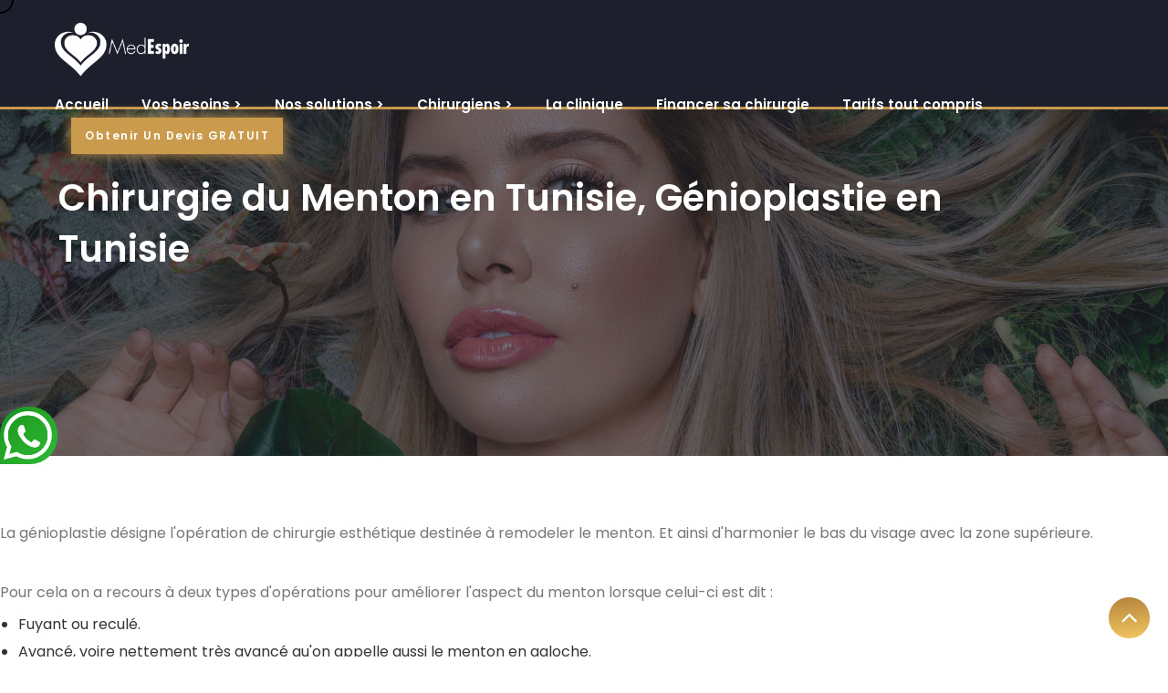

--- FILE ---
content_type: text/html; charset=UTF-8
request_url: https://www.medespoir-tunisie.fr/genioplastie.php
body_size: 9133
content:
<!DOCTYPE html>
<html lang="fr">
<head>
    <meta charset="UTF-8">
    <meta name="viewport" content="width=device-width, initial-scale=1.0">
    <title>Genioplastie Tunisie : prix chirurgie menton fuyant ou en galoche </title>
	<meta name="description" content="Vous avez décidé de subir une opération de chirurgie du menton ? Selon que votre menton est trop reculé ou trop avancé, nous vous décrivons les techniques chirurgicales employées et les prix de l'opération" />
	<link rel="canonical" href="https://www.medespoir-tunisie.fr/genioplastie.php" />
    <!-- style Medespoir -->

<link rel='stylesheet'  href='assets/distr/cocoen.min.css' type='text/css' />
<link rel='stylesheet'  href='assets/css/medespoir-tunisie.min.css' type='text/css' />
<link rel='stylesheet'  href='assets/css/second_style.min.css' type='text/css' />
<link href="assets/images/favicon.png" rel="shortcut icon" type="image/png" />
<link rel="shortcut icon" type="image/x-icon" href="assets/images/favicon.png">
<script type='text/javascript' src='assets/js/jquery/jquery4a5f.js'></script>
	<!-- END style Medespoir -->
</head>
<body class="">

    <main>
        <!-- Preloader -->

        <!--/Preloader -->
        <!--Cd-main-content -->
        <div class="cd-index cd-main-content classic-page">
            <!-- Page Content -->
            <div id="page-content" class="light-content">
                <div class="visage header-default-page">
                    <!-- Header -->
<style>
#header-container {
    border-bottom: 3px solid #ca9a4c;
}

.whatsapp-icon {
    display: flex;
    align-items: center;
    width: 55px;
    height: 55px;
    position: fixed;
    top: calc(55% + 50px);
    left: 0px;
    cursor: pointer;
    z-index: 4;
    padding: 4px;
    border-top-right-radius: 30px;
    border-bottom-right-radius: 30px;
    border-top-left-radius: 30px;
    background-color: #2ab737;
    background: linear-gradient(135deg, #0f912c 0, #25a325 37%, #2ab939 100%);
}

.trin-trin {
    animation-name: trin;
    animation-duration: 4s;
    animation-iteration-count: infinite;
    animation-timing-function: linear;
    width: 50%;
    margin: 0 auto;
}

@keyframes trin {

    from {
        transform: rotate3d(0, 0, 1, 0deg);
    }

    20%,
    32%,
    44%,
    56%,
    68% {
        transform: rotate3d(0, 0, 1, 0deg);
    }

    23%,
    35%,
    47%,
    59%,
    71% {
        transform: rotate3d(0, 0, 1, 15deg);
    }

    26%,
    38%,
    50%,
    62%,
    74% {
        transform: rotate3d(0, 0, 1, 0deg);
    }

    29%,
    41%,
    53%,
    65%,
    77% {
        transform: rotate3d(0, 0, 1, -15deg);
    }

    80% {
        transform: rotate3d(0, 0, 1, 0deg);
    }

}

.whatsapp-icon:before {
    content: "";
    background: url(https://www.medespoir.com/img/whatsapp.webp);
    position: absolute;
    width: 85%;
    height: 85%;
    background-repeat: no-repeat;
    background-size: contain;
}

</style>
<header class="classic-menu">
    <div id="header-container">
        <!-- Logo -->
        <div id="logo" class="hide-ball">
            <a class="ajax-link" data-type="page-transition" href="https://www.medespoir-tunisie.fr">
                <img class="black-logo" src="assets/images/logo-white.png" alt="Opérations de chirurgie esthétique en Tunisie ">
                <img class="white-logo" src="assets/images/logo-white.png" alt="Medespoir Tunisie">
            </a>
        </div>
                <!--/Logo -->
        <nav class="menu-primary-menu-container">
            <div class="nav-height">
                <div class="outer">
                    <div class="inner">
                        <ul id="menu-primary-menu" data-breakpoint="1025" class="flexnav menu">
                            <li
                                class="menu-item menu-item-type-post_type menu-item-object-page menu-item-home current_page_ancestor menu-item-has-children link menu-timeline active">
                                <a href="/" aria-current="page" class="link active">Accueil</a>
                            </li>
                            <li
                                class="menu-item menu-item-type-post_type menu-item-object-page menu-item-1751 link menu-timeline menu-item-has-children item-with-ul">
                                <a href="#" data-type="page-transition" class="ajax-link link">Vos besoins ></a>
                                <ul class="sub-menu open" style="display: none;">
                                    <li
                                        class="menu-item menu-item-type-post_type menu-item-object-page link menu-item-has-children item-with-ul">
                                        <a href="https://www.medespoir-tunisie.fr/besoin-visage.php"
                                            data-type="page-transition" class="ajax-link link">Visage</a>
                                        <ul class="sub-menu open" style="display: none;">
                                            <li><a
                                                    href="https://www.medespoir-tunisie.fr/besoin-visage-rides.php">Rides</a>
                                            </li>
                                            <li><a href="https://www.medespoir-tunisie.fr/besoin-visage-nez.php">Défauts
                                                    du nez</a></li>
                                            <li><a
                                                    href="https://www.medespoir-tunisie.fr/besoin-visage-paupieres-tombantes.php">Paupières
                                                    tombantes</a></li>
                                            <li><a
                                                    href="https://www.medespoir-tunisie.fr/besoin-visage-oreilles-decollees.php">Oreilles
                                                    décollées</a></li>
                                            <li><a
                                                    href="https://www.medespoir-tunisie.fr/besoin-visage-probleme-visage-rond.php">Grosses
                                                    Joues</a></li>
                                        </ul>
                                    </li>
                                    <li
                                        class="menu-item menu-item-type-post_type menu-item-object-page link menu-item-has-children item-with-ul">
                                        <a href="https://www.medespoir-tunisie.fr/besoin-peau.php"
                                            data-type="page-transition" class="ajax-link link">Peau</a>
                                        <ul class="sub-menu open" style="display: none;">
                                            <li><a
                                                    href="https://www.medespoir-tunisie.fr/besoin-peau-cicatrices.php">Cicatrices</a>
                                            </li>

                                            <li><a href="https://www.medespoir-tunisie.fr/besoin-peau-acnes.php">Acné
                                                    chez l'adulte</a></li>
                                        </ul>
                                    </li>
                                    <li
                                        class="menu-item menu-item-type-post_type menu-item-object-page link menu-item-has-children item-with-ul">
                                        <a href="https://www.medespoir-tunisie.fr/besoin-poitrine.php"
                                            data-type="page-transition" class="ajax-link link">Poitrine</a>
                                        <ul class="sub-menu open" style="display: none;">
                                            <li><a
                                                    href="https://www.medespoir-tunisie.fr/besoin-poitrine-ptose-mammaire.php">Ptôse
                                                    mammaire</a></li>
                                            <li><a href="https://www.medespoir-tunisie.fr/hypertrophie-mammaire.php">Hypertrophie
                                                    mammaire</a></li>
                                            <li><a
                                                    href="https://www.medespoir-tunisie.fr/besoin-poitrine-hypotrophie-mammaire.php">Hypotrophie
                                                    mammaire</a></li>
                                            <li><a
                                                    href="https://www.medespoir-tunisie.fr/besoin-poitrine-gynecomastie.php">Gynécomastie</a>
                                            </li>
                                        </ul>
                                    </li>
                                    <li
                                        class="menu-item menu-item-type-post_type menu-item-object-page link menu-item-has-children item-with-ul">
                                        <a href="https://www.medespoir-tunisie.fr/besoin-corps.php"
                                            data-type="page-transition" class="ajax-link link">Corps</a>
                                        <ul class="sub-menu open" style="display: none;">
                                            <li><a
                                                    href="https://www.medespoir-tunisie.fr/besoin-corps-cellulite-graisse.php">Peau
                                                    d'orange</a></li>
                                            <li><a
                                                    href="https://www.medespoir-tunisie.fr/besoin-corps-fesses-volumineuses.php">Volume
                                                    des fesses</a></li>
                                            <li><a
                                                    href="https://www.medespoir-tunisie.fr/besoin-corps-perdre-ventre.php">Perdre
                                                    du ventre</a></li>
                                            <li><a
                                                    href="https://www.medespoir-tunisie.fr/besoin-corps-obesite.php">Obésité</a>
                                            </li>
                                            <li><a
                                                    href="https://www.medespoir-tunisie.fr/besoin-corps-zones-intimes.php">Zones
                                                    intimes</a></li>
                                        </ul>
                                    </li>
                                    <li
                                        class="menu-item menu-item-type-post_type menu-item-object-page link menu-item-has-children item-with-ul">
                                        <a href="https://www.medespoir-tunisie.fr/besoin-cheveux.php"
                                            data-type="page-transition" class="ajax-link link">Cheveux et pilosité</a>
                                        <ul class="sub-menu open" style="display: none;">
                                            <li><a
                                                    href="https://www.medespoir-tunisie.fr/besoin-cheveux-chute-cheveux.php">Chute
                                                    des cheveux</a></li>
                                            <li><a
                                                    href="https://www.medespoir-tunisie.fr/besoin-cheveux-alopecie-barbe.php">Alopécie
                                                    de la barbe</a></li>

                                        </ul>
                                    </li>
                                    <li
                                        class="menu-item menu-item-type-post_type menu-item-object-page link menu-item-has-children item-with-ul">
                                        <a href="https://www.medespoir-tunisie.fr/besoin-dentition.php"
                                            data-type="page-transition" class="ajax-link link">Dentition</a>
                                        <ul class="sub-menu open" style="display: none;">
                                            <li><a
                                                    href="https://www.medespoir-tunisie.fr/besoin-dention-dents-cassees.php">Dents
                                                    cassées et non alignées</a></li>
                                            <li><a
                                                    href="https://www.medespoir-tunisie.fr/besoin-dention-dents-perdues.php">Dents
                                                    perdues</a></li>
                                            <li><a
                                                    href="https://www.medespoir-tunisie.fr/besoin-dention-problemes-gencives.php">Problèmes
                                                    des gencives</a></li>
                                            <li><a
                                                    href="https://www.medespoir-tunisie.fr/besoin-dention-jaunissement-dents.php">Jaunissement
                                                    des dents</a></li>
                                        </ul>
                                    </li>
                                </ul>
                            </li>
                            <li
                                class="menu-item menu-item-type-post_type menu-item-object-page menu-item-1751 link menu-timeline menu-item-has-children item-with-ul">
                                <a href="#" data-type="page-transition" class="ajax-link link">Nos solutions ></a>
                                <ul class="sub-menu open" style="display: none;">
                                    <li
                                        class="menu-item menu-item-type-post_type menu-item-object-page link menu-item-has-children item-with-ul">
                                        <a href="https://www.medespoir-tunisie.fr/solution-visage.php"
                                            data-type="page-transition" class="ajax-link link">Visage</a>
                                        <ul class="sub-menu open" style="display: none;">
                                            <li><a
                                                    href="https://www.medespoir-tunisie.fr/solution-visage-lifting-visage.php">Lifting
                                                    visage</a></li>
                                            <li><a
                                                    href="https://www.medespoir-tunisie.fr/solution-visage-blepharoplastie.php">Blépharoplastie</a>
                                            </li>
                                            <li><a
                                                    href="https://www.medespoir-tunisie.fr/solution-visage-rhinoplastie.php">Rhinoplastie</a>
                                            </li>
<li><a
                                                    href="https://www.medespoir-tunisie.fr/k-t-t.php">Changer la couleur de ses yeux</a>
                                            </li>


                                             <li><a
                                                    href="https://www.medespoir-tunisie.fr/genioplastie.php">Génioplastie</a>
                                            </li>
                                            <li><a
                                                    href="https://www.medespoir-tunisie.fr/solution-visage-septoplastie.php">Septoplastie</a>
                                            </li>
                                            <li><a
                                                    href="https://www.medespoir-tunisie.fr/solution-visage-rhinoplastie-ultrasonique.php">Rhinoplastie
                                                    Ultrasonique</a></li>
                                            <li><a
                                                    href="https://www.medespoir-tunisie.fr/solution-visage-otoplastie.php">Otoplastie</a>
                                            </li>
                                            <li><a href="https://www.medespoir-tunisie.fr/solution-visage-lip-lift.php">Lip
                                                    lift</a></li>
                                            <li><a
                                                    href="https://www.medespoir-tunisie.fr/solution-visage-lipofilling-visage.php">Lipofilling
                                                    visage</a></li>
                                            <li><a
                                                    href="https://www.medespoir-tunisie.fr/solution-visage-bichectomie.php">Bichectomie</a>
                                            </li>
                                            <li><a href="https://www.medespoir-tunisie.fr/rhinoplastie-homme.php">Rhinoplastie
                                                    Homme</a></li>
                                        </ul>
                                    </li>
                                    <li
                                        class="menu-item menu-item-type-post_type menu-item-object-page link menu-item-has-children item-with-ul">
                                        <a href="https://www.medespoir-tunisie.fr/solution-seins.php"
                                            data-type="page-transition" class="ajax-link link">Seins</a>
                                        <ul class="sub-menu open" style="display: none;">
                                            <li><a href="https://www.medespoir-tunisie.fr/lifting-seins.php">Lifting
                                                    seins</a></li>
                                            <li><a
                                                    href="https://www.medespoir-tunisie.fr/solution-seins-lipofilling-seins.php">Lipofilling
                                                    seins</a></li>
                                            <li><a
                                                    href="https://www.medespoir-tunisie.fr/solution-seins-chirurgie-gynecomastie.php">Chirurgie
                                                    de gynécomastie</a></li>
                                            <li><a
                                                    href="https://www.medespoir-tunisie.fr/solution-seins-augmentation-mammaire.php">Augmentation
                                                    mammaire par implants</a></li>
                                            <li><a
                                                    href="https://www.medespoir-tunisie.fr/solution-seins-reduction-mammaire.php">Réduction
                                                    mammaire</a></li>
                                        </ul>
                                    </li>
                                    <li
                                        class="menu-item menu-item-type-post_type menu-item-object-page link menu-item-has-children item-with-ul">
                                        <a href="https://www.medespoir-tunisie.fr/solution-silhouette.php"
                                            data-type="page-transition" class="ajax-link link">Silhouette</a>
                                        <ul class="sub-menu open" style="display: none;">
                                            <li><a
                                                    href="https://www.medespoir-tunisie.fr/solution-silhouette-liposuccion.php">Liposuccion</a>
                                            </li>
											 <li><a
                                                    href="https://www.medespoir-tunisie.fr/bbllipo.php">Liposuccion avec BBL</a>
                                            </li>
                                            <li><a
                                                    href="https://www.medespoir-tunisie.fr/solution-silhouette-lifting-cuisses.php">Lifting
                                                    cuisses</a></li>
                                            <li><a
                                                    href="https://www.medespoir-tunisie.fr/solution-silhouette-augmentation-fessier-implants.php">Augmentation
                                                    du fessier par implants</a></li>
                                              <li><a
                                                    href="https://www.medespoir-tunisie.fr/bbl.php">BBL</a></li>
                                            <li><a
                                                    href="https://www.medespoir-tunisie.fr/solution-silhouette-augmentation-mollets.php">Augmentation
                                                    des mollets</a></li>
                                            <li><a
                                                    href="https://www.medespoir-tunisie.fr/solution-silhouette-liposuccion-vaser.php">Liposuccion
                                                    Vaser</a></li>
											 <li><a
                                                    href="https://www.medespoir-tunisie.fr/lipo-4d.php">Liposuccion
                                                    4D</a></li>
                                            <li><a
                                                    href="https://www.medespoir-tunisie.fr/solution-silhouette-abdominoplastie.php">Abdominoplastie</a>
                                            </li>
                                        </ul>
                                    </li>
                                    <li
                                        class="menu-item menu-item-type-post_type menu-item-object-page link menu-item-has-children item-with-ul">
                                        <a href="https://www.medespoir-tunisie.fr/solution-obesite.php"
                                            data-type="page-transition" class="ajax-link link">Obésité</a>
                                        <ul class="sub-menu open" style="display: none;">
                                            <li><a
                                                    href="https://www.medespoir-tunisie.fr/solution-obesite-anneau-gastrique.php">Anneau
                                                    gastrique</a></li>
                                            <li><a
                                                    href="https://www.medespoir-tunisie.fr/solution-obesite-bypass-gastrique.php">Bypass
                                                    gastrique</a></li>
                                            <li><a
                                                    href="https://www.medespoir-tunisie.fr/solution-obesite-sleeve-gastrectomie.php">Sleeve
                                                    gastrectomie</a></li>
                                        </ul>
                                    </li>
                                    <li
                                        class="menu-item menu-item-type-post_type menu-item-object-page link menu-item-has-children item-with-ul">
                                        <a href="https://www.medespoir-tunisie.fr/solution-capillaire.php"
                                            data-type="page-transition" class="ajax-link link">Chirurgie capillaire</a>
                                        <ul class="sub-menu open" style="display: none;">
                                            <li><a
                                                    href="https://www.medespoir-tunisie.fr/solution-capillaire-greffe-dhi.php">Greffe
                                                    des cheveux DHI</a></li>
                                            <li><a
                                                    href="https://www.medespoir-tunisie.fr/solution-capillaire-greffe-fue.php">Greffe
                                                    des cheveux FUE</a></li>
                                            <li><a
                                                    href="https://www.medespoir-tunisie.fr/solution-capillaire-greffe-fut.php">Greffe
                                                    des cheveux FUT</a></li>
                                            <li><a
                                                    href="https://www.medespoir-tunisie.fr/solution-capillaire-greffe-barbe.php">Greffe
                                                    de barbe</a></li>
                                        </ul>
                                    </li>
                                    <li
                                        class="menu-item menu-item-type-post_type menu-item-object-page link menu-item-has-children item-with-ul">
                                        <a href="https://www.medespoir-tunisie.fr/solution-dentition.php"
                                            data-type="page-transition" class="ajax-link link">Dentisterie</a>
                                        <ul class="sub-menu open" style="display: none;">
                                            <li><a
                                                    href="https://www.medespoir-tunisie.fr/solution-dentition-gingivectomie.php">Gingivectomie</a>
                                            </li>
                                            <li><a
                                                    href="https://www.medespoir-tunisie.fr/solution-dentition-facette-dentaire.php">Facette
                                                    dentaire</a></li>
                                            <li><a
                                                    href="https://www.medespoir-tunisie.fr/solution-dentition-smile-hollywood.php">Hollywood
                                                    smile</a></li>
                                            <li><a
                                                    href="https://www.medespoir-tunisie.fr/solution-dentition-blanchiment-dentaire.php">Blanchiment
                                                    dentaire</a></li>
                                            <li><a
                                                    href="https://www.medespoir-tunisie.fr/solution-dentition-implant-dentaire.php">Implant
                                                    dentaire</a></li>
                                        </ul>
                                    </li>
                                    <li
                                        class="menu-item menu-item-type-post_type menu-item-object-page link menu-item-has-children item-with-ul">
                                        <a href="https://www.medespoir-tunisie.fr/solution-intime.php"
                                            data-type="page-transition" class="ajax-link link">Chirurgie intime</a>
                                        <ul class="sub-menu open" style="display: none;">
                                            <li><a
                                                    href="https://www.medespoir-tunisie.fr/solution-intime-hymenoplastie.php">Hyménoplastie</a>
                                            </li>
                                            <li><a
                                                    href="https://www.medespoir-tunisie.fr/solution-intime-vaginoplastie.php">Vaginoplastie</a>
                                            </li>
                                            <li><a
                                                    href="https://www.medespoir-tunisie.fr/solution-intime-penoplastie.php">Pénoplastie</a>
                                            </li>
                                        </ul>
                                    </li>
                                    <li
                                        class="menu-item menu-item-type-post_type menu-item-object-page link menu-item-has-children item-with-ul">
                                        <a href="https://www.medespoir-tunisie.fr/solution-medecine-esthetique.php"
                                            data-type="page-transition" class="ajax-link link">Médecine esthétique</a>
                                        <ul class="sub-menu open" style="display: none;">
                                            <li><a
                                                    href="https://www.medespoir-tunisie.fr/solution-medecine-esthetique-blepharoplastie-medicale.php">Blépharoplastie
                                                    médicale</a></li>
                                            <li><a
                                                    href="https://www.medespoir-tunisie.fr/solution-medecine-esthetique-rhinoplastie-medicale.php">Rhinoplastie
                                                    médicale</a></li>

                                            <li><a
                                                    href="https://www.medespoir-tunisie.fr/solution-medecine-esthetique-acide-hyaluronique.php">Acide
                                                    hyaluronique</a></li>
                                            <li><a
                                                    href="https://www.medespoir-tunisie.fr/solution-medecine-esthetique-mesolift.php">Mésolift</a>
                                            </li>

                                            <li><a
                                                    href="https://www.medespoir-tunisie.fr/solution-medecine-esthetique-cryolipolyse.php">Cryolipolyse</a>
                                            </li>
                                            <li><a
                                                    href="https://www.medespoir-tunisie.fr/solution-medecine-esthetique-liposuccion-laser.php">Liposuccion
                                                    laser</a></li>
                                            <li><a
                                                    href="https://www.medespoir-tunisie.fr/solution-medecine-esthetique-traitement-cicatrices.php">Traitement
                                                    des cicatrices</a></li>
                                            <li><a
                                                    href="https://www.medespoir-tunisie.fr/solution-medecine-esthetique-traitement-brulures.php">Traitement
                                                    des brulures</a></li>

                                            <li><a
                                                    href="https://www.medespoir-tunisie.fr/solution-medecine-esthetique-mesotherapie-cheveux.php">Mésothérapie
                                                    cheveux</a></li>
                                            <li><a
                                                    href="https://www.medespoir-tunisie.fr/solution-medecine-esthetique-fils-tenseurs.php">Fils
                                                    tenseurs</a></li>
                                        </ul>
                                    </li>
                                </ul>
                            </li>
                            <li
                                class="menu-item menu-item-type-post_type menu-item-object-page menu-item-1751 link menu-timeline menu-item-has-children item-with-ul">
                                <a href="#" data-type="page-transition" class="ajax-link link">Chirurgiens ></a>
                                <ul class="sub-menu open" style="display: none;">
								<li><a href="https://www.medespoir-tunisie.fr/dr-gam-y.php">Dr Youssef Gam</a>
                                    </li>
                                    <li><a href="https://www.medespoir-tunisie.fr/dr-mezhoud.php">Dr Sami Mezhoud</a>
                                    </li>
                                    <li><a href="https://www.medespoir-tunisie.fr/dr-abidi.php">Dr Hedi Abidi</a></li>

                                </ul>
                            </li>
                            <li
                                class="menu-item menu-item-type-post_type menu-item-object-page menu-item-1754 link menu-timeline">
                                <a href="https://www.medespoir-tunisie.fr/clinique.php" data-type="page-transition"
                                    class="ajax-link link">La clinique</a>
                            </li>

							 <li
                                class="menu-item menu-item-type-post_type menu-item-object-page menu-item-1754 link menu-timeline">
                                <a href="https://www.medespoir-tunisie.fr/f-c.php" data-type="page-transition"
                                    class="ajax-link link">Financer sa chirurgie</a>
                            </li>

                            <li
                                class="menu-item menu-item-type-post_type menu-item-object-page menu-item-1754 link menu-timeline">
                                <a href="https://www.medespoir-tunisie.fr/tarifs.php" data-type="page-transition"
                                    class="ajax-link link">Tarifs tout compris</a>
                            </li>

                            <li
                                class="menu-item menu-item-type-post_type menu-item-object-page menu-item-1754 link menu-timeline">
                                <a href="devis.php" data-type="page-transition"
                                    class="ajax-link link devis-g pulse-btn">Obtenir un devis GRATUIT</a>
                            </li>
                        </ul>
                    </div>
                </div>
            </div>
        </nav>
        
    </div>


</header>
<!--/Header -->

<!--/Header -->
<a target="_blank"
    href="https://api.whatsapp.com/send?phone=+33635235712&amp;&amp;text=Bonjour,%20Je%20souhaiterais%20conna%C3%AEtre%20vos%20interventions%20et%20vos%20prix%20!">
    <div class="whatsapp-icon animated infinite pulse">
        <img class="trin-trin" src="https://www.medespoir.com/img/phone.webp" alt="">
    </div>
</a>                    <div id="content-scroll">
                        <div>
                            <h1>Chirurgie du Menton en Tunisie, Génioplastie en Tunisie </h1>
                            <p class="meta-descript"></p>

                        </div>
                    </div>
                </div>

                </div>
            </div>
            <!--/Page Content -->

        </div>
        <!--/Cd-main-content -->
    </main>
    <div class="cd-cover-layer"></div>
    <div id="magic-cursor">
        <div id="ball">
            <div id="ball-loader"></div>
        </div>
    </div>
    <div id="clone-image"></div>
    <div id="rotate-device"></div>
    <div class="space-30"></div>
    <section id="technique">
        <div class="container">
		<p> La génioplastie désigne l'opération de chirurgie esthétique destinée à remodeler le menton. Et ainsi d'harmonier le bas du visage avec la zone supérieure.</P>
                <BR/>
                <P> Pour cela on a recours à deux types d'opérations pour améliorer l'aspect du menton lorsque celui-ci est dit :
               <ul>
               <li> Fuyant ou reculé. </li>
               <li> Avancé, voire nettement très avancé qu'on appelle aussi le menton en galoche.</li>
               </ul>
              <br/>
             <h2>Les tarifs d'une génioplastie en Tunisie </h2>
              <table border="0" width="100%" cellspacing="0" cellpadding="0" align="center">
<tbody>
<tr>
<td style="background-color: #356087;" align="center" width="29%">
<h3><span style="color: #ffffff;" data-mce-mark="1"><strong>Type de menton<br />
</strong></span></h3>
</td>
<td style="background-color: #356087;" align="center" width="23%">
<h3><span style="color: #ffffff;" data-mce-mark="1"><strong>Prix<br />
</strong></span></h3>
</td>




</tr>
<tr>
<td align="center"><strong><strong>Opération sur menton fuyant</strong><br />
</strong></td>
<td align="center">A partir de 2.450 € </td>


</tr>
<tr>
<td align="center"><strong><strong>Opération sur menton avancé</strong></strong></td>
<td align="center">A partir de 1.950 € </td>
</tr>
</tr>
</tbody>
</table>

<h2 class="heading-section-title ">DEVIS GENIOPLASTIE : COMPLÉTEZ LE FORMULAIRE CI-DESSOUS</h2>
<section>
    <div class="container">
        <style>
        @import url('https://fonts.googleapis.com/css?family=Poppins:400,500,600,700&display=swap');

        .title-iframe {
            text-align: center;
            font-size: 31px;
            font-weight: 600;
            font-family: 'Poppins', sans-serif;
            background: -webkit-linear-gradient(right, #3fb55b, #216bad, #3fb55b, #216bad);
            -webkit-background-clip: text;
            -webkit-text-fill-color: transparent;
            padding: 20px 0px;
        }

        </style>
        <h2 class="title-iframe">Obtenez votre Devis Gratuit</h2>
         <iframe src="https://app.metocrm.com/web-forms/aac28a96-7198-4851-a5e4-1891cd9d9f37"  height="800px" width="100%"  frameborder="0" style="border-radius: 10px;"></iframe>
    </div>
</section>

<BR/>

<h2> Menton fuyant, menton en galoche</h2>
<p> Le menton fuyant est appelé ainsi parce qu'il semble quasi absent du bas du visage. L'absence d'angle marqué entre le bas du visage et le cou accentue la perception d'un visage rond surtout lorsque la personne a un double menton.</p>
<br/>
<p> A l'inverse certains mentons peuvent sembler très marqués, on parle de menton en galoche en référence à une ancienne forme de chaussure dont la semelle en bois était pointue et redressée à son extrêmité.</p>
<p> L'expression menton en galoche est aussi entrée dans nos vie du fait de l'Histoire : cette forme de menton était un trait héréditaire de la dynastie autrichienne des Habsbourg.</p>
<br/>
<p> Certaines personnalités connues comme Ryan Gosling ou Jennifer Lopez ont subi une génioplastie d'avancement de menton fuyant : voir ici.</p>
<br/>
<h2> Harmoniser l'angle de la mâchoire</h2>
<p> La génioplastie du fait des exigences esthétiques se développe partout dans le monde. C'est une institution en Corée du Sud(avec un mixte entre chirurgie et médecine esthétique(Jawline) et bien entendu en Europe.</p>
<br/>
<p> Aussi bien pratiquée par les femmes que par les hommes, la génioplastie permet d'harmoniser l'angle de la mâchoire, permettre qu'il soit mieux défini et plus net : </p>
<ul>
<li> Pour les hommes qui ont un menton fuyant, l'opération virilise le visage.Elle adoucit les traits chez les hommes dont la mâchoire est proéminente.</li>
<li> Pour les femmes dont le menton est fuyant, l'opération affine le visage. Elle féminise les traits chez les femmes(plus rarement) dont le menton est avancé.</li>
</ul>
<BR/>
<h2> Comment se déroule une génioplastie ? </h2>
<h3> La chirurgie du menton fuyant </h3>
<p> Elle se fait selon 2 techniques proposées par le chirurgien au patient. Par ostéotomie(section de l'os et déplacement vers l'avant) ou par la mise en place d'un implant.</p>
<BR/>
<h3> La chirurgie du menton fuyant </h3>
<p> L'os principal est fraisé(raboté) pour que la ligne du menton soit parallèle à la pointe du nez.</p>












    <div class="space-40"></div>
    <div class="space-40"></div>
    <div class="space-70"></div>
    <style>
div#bN015htcoyT__google-cache-hdr {
    display: none;
}
</style>
<section class="main-footer" style="padding:0;">
    <div class="owl-carousel owl-certif">
        <div class="item"><img src="assets/images/certif/france-acc.jpg" alt=""></div>
        <div class="item"><img src="assets/images/certif/iso-9001.jpg" alt=""></div>
        <div class="item"><img src="assets/images/certif/certif-6849684.jpg" alt=""></div>
    </div>
    <div class="space-40"></div>
    <!-- footer_start -->
    <div class="h2-footer-area position-relative fix">
        <!-- footer-bg
                <div class="footer-right-img">
                    <img src="assets/images/footer-right.jpg" alt="">
                </div>
                <div class="footer-left-img">
                    <img src="assets/images/footer-left.jpg" alt="">
                </div>
                footer-content -->
        <div class="h2-footer-content pt-120 pb-100">
            <div class="container-fluid">
                <div class="row">
                    <div class="col-md-6 col-sm-12 left-ft">
                        <div class="h2-footer-contnet-left">
                            <div class="footer-icon"><img src="assets/images/logo-white.png" alt=""></div>
                            <div class="footer-copyright">
                                <!-- <p><a href="mailto:devis@medespoir.com"><img src="assets/images/mail.png" alt="">devis@medespoir.com</a></p>-->
								<P> Notre adresse : Résidence Lac des cygnes les berges du Lac I 1053 Tunis</p>
                                <p> Whatsapp : <a target="_blank"
                                href="https://api.whatsapp.com/send?phone=+33635235712&amp;&amp;text=Bonjour,%20Je%20souhaiterais%20conna%C3%AEtre%20vos%20interventions%20et%20vos%20prix%20!">+33 6 35 23 57 12</a>
                                <p> Téléphone : 0033 (0)1 84 800 400
                                <p>Medespoir Canada <img src="https://flagcdn.com/w20/ca.png" alt="Canada Flag" style="vertical-align: middle; height: 1em;"> : <a href="tel:+1 437-880-3675">+1 437-880-3675</a>
                                <p> <a href="https://www.medespoir-tunisie.fr/plan-du-site.php">Plan du site</a>
                                <p> <a href="https://www.medespoir-tunisie.fr/contact.php">Contact</a>
								<p> <a href="https://www.medespoir-tunisie.fr/temoignages.php">Avis forums et témoignages</a>

                                <p>Copyright Clinique Medespoir Tunisie 2025 | <a
                                        href="https://www.medespoir-tunisie.fr/mentions-legales.php">Mentions
                                        légales</a></p>

                            </div>
                        </div>
                    </div>
                    <div class="col-md-6 col-sm-12 right-ft">
                        <div class="h2-footer-contnet-right">
                            <h4>CLINIQUE MEDESPOIR </h4>
                            <div class="footer-menu">
                                <ul>
                                    <li>Chirurgie esthétique</li>
                                    <li>Médecine esthétique</li>
                                    <li>Chirurgie intime</li>
                                    <li>Implants capillaires</li>
                                    <li>Soins dentaires</li>
                                    <li>Amaigrissement</li>
                                </ul>


                            </div>

                            <a href="//www.dmca.com/Protection/Status.aspx?ID=3fa740f1-1309-4f36-8c77-2077421097ff"
                                title="DMCA.com Protection Status" class="dmca-badge"> <img
                                    src="https://images.dmca.com/Badges/_dmca_premi_badge_4.png?ID=3fa740f1-1309-4f36-8c77-2077421097ff"
                                    alt="DMCA.com Protection Status" /></a>
                            <script src="https://images.dmca.com/Badges/DMCABadgeHelper.min.js"> </script>
                        </div>
                    </div>
                </div>
            </div>
        </div>
    </div>

    </div>
    <!-- footer_end -->
</section>
<a class="scroll-top-arrow" href="javascript:void(0);" wfd-invisible="true" style="display: inline;"><i
        class="fa fa-angle-up"></i></a>
<!-- footer_ mobile bar -->
<div class="menu-bottom-mob">
    <div class="row">
        <div class="col-xs-4"><a href="tel:00330184800400"><img
                    src="https://www.medespoir-tunisie.fr/assets/images/footer-mobile/phone.png" alt="Téléphone"></a>
        </div>
        <div class="col-xs-4"><a id="toggle-sd894984qsdf" href="javascript:void(0);"><img
                    src="assets/images/footer-mobile/global.png" alt=""></a>

        </div>
        <div class="col-xs-4"><a href="devis.php"><img src="assets/images/footer-mobile/devis.png" alt=""></a></div>


    </div>    <script type='text/javascript' src='assets/js/modernizr6619.js'></script>
    <script type='text/javascript' src='assets/js/jquery.counterup.min.js'></script>
    <script type='text/javascript' src='assets/js/waypoint.js'></script>
    <script type='text/javascript' src='assets/js/owl.carousel.min6619.js'></script>
    <script type='text/javascript' src='assets/js/jquery.magnific-popup.min6619.js'></script>
    <script src="https://cdnjs.cloudflare.com/ajax/libs/jquery-modal/0.9.1/jquery.modal.min.js"></script>
    <script type='text/javascript' src='assets/js/lazysizes.min.js'></script>
    <script type='text/javascript' src='assets/js/new_js.js'></script>
    <script type="text/javascript" src="assets/distr/cocoen.min.js"></script>
    <script>
		document.addEventListener('DOMContentLoaded', function(){
			new Cocoen();
		});
	</script>
	<!-- Google tag (gtag.js) -->
<script async src="https://www.googletagmanager.com/gtag/js?id=G-0QWQT0T7XB"></script>
<script>
  window.dataLayer = window.dataLayer || [];
  function gtag(){dataLayer.push(arguments);}
  gtag('js', new Date());

  gtag('config', 'G-0QWQT0T7XB');
</script>
</body>
</html>

--- FILE ---
content_type: text/css
request_url: https://www.medespoir-tunisie.fr/assets/css/medespoir-tunisie.min.css
body_size: 17603
content:
section.xs8q7s_456 p {
    color: #fff;
    font-size: 18px;
    margin-bottom: 15px
}

.xs8q7s_456 {
    background: url(https://www.medespoir-tunisie.fr/assets/images/arriere.jpg)no-repeat center center;
    background-size: cover;
    text-align: center
}

.cookie-banner {
    position: fixed;
    z-index: 999999;
    bottom: 0;
    width: 100%;
    padding: 5px 14px;
    display: flex;
    align-items: center;
    justify-content: space-between;
    background-color: rgba(238,238,238,.8313725490196079);
    border-radius: 5px;
    box-shadow: 0 0 2px 1px rgba(0,0,0,.2)
}

.cookie-banner p {
    text-align: center;
    margin: 0 auto;
    color: #000
}

.cookie-banner p a {
    padding: 0 10px;
    background: #1d202c;
    margin-left: 15px
}

.close {
    height: 20px;
    background-color: #777;
    border: none;
    color: #fff;
    border-radius: 2px;
    cursor: pointer
}

.ul-7896523145::after {
    content: '';
    width: 0;
    height: 0;
    border-style: solid;
    border-width: 10px 10px 0 10px;
    border-color: rgb(182,132,61) #c8343400 transparent transparent;
    display: inline-block;
    vertical-align: middle;
    position: absolute;
    bottom: -10px;
    left: 0;
    right: 0;
    margin: 0 auto
}

.ul-7896523145 {
    margin: 0;
    list-style: none;
    border-radius: 6px;
    padding: 13px 3px;
    position: absolute;
    bottom: 84px;
    background: rgba(255,255,255,.6);
    left: 50%;
    transform: translateX(-50%);
    width: 90%
}

.owl-certif .owl-prev {
    position: absolute;
    top: 41%;
    left: 5%
}

.owl-certif .owl-next {
    position: absolute;
    top: 41%;
    right: 5%
}

.info-bulle-bottom {
    cursor: pointer;
    padding: 20px;
    position: fixed;
    bottom: 50px;
    left: 20px;
    text-align: center;
    text-decoration: none;
    z-index: 888;
    border-radius: 100%;
    background: rgb(244,202,97);
    background-image: -moz-linear-gradient(94deg,rgb(244,202,97) 0%,rgb(182,132,61) 100%)!important;
    background-image: -webkit-linear-gradient(94deg,rgb(244,202,97) 0%,rgb(182,132,61) 100%)!important;
    background-image: -ms-linear-gradient(94deg,rgb(244,202,97) 0%,rgb(182,132,61) 100%)!important
}

.scroll-top-arrow {
    font-size: 30px;
    line-height: 45px;
    color: #fff!important;
    display: none;
    height: 45px;
    width: 45px;
    padding: 0;
    position: fixed;
    bottom: 20px;
    right: 20px;
    text-align: center;
    text-decoration: none;
    z-index: 99;
    border-radius: 100%;
    background-size: 200% auto;
    background-image: -moz-linear-gradient(94deg,rgb(244,202,97) 0%,rgb(182,132,61) 100%)!important;
    background-image: -webkit-linear-gradient(94deg,rgb(244,202,97) 0%,rgb(182,132,61) 100%)!important;
    background-image: -ms-linear-gradient(94deg,rgb(244,202,97) 0%,rgb(182,132,61) 100%)!important
}

.ul-7896523145 {
    margin: 0;
    list-style: none;
    border-radius: 6px;
    padding: 13px 3px;
    position: absolute;
    bottom: 84px;
    background: rgba(255,255,255,.6);
    left: 50%;
    transform: translateX(-50%);
    width: 90%
}

.ul-7896523145::after {
    content: '';
    width: 0;
    height: 0;
    border-style: solid;
    border-width: 10px 10px 0 10px;
    border-color: rgb(182,132,61) #c8343400 transparent transparent;
    display: inline-block;
    vertical-align: middle;
    position: absolute;
    bottom: -10px;
    left: 0;
    right: 0;
    margin: 0 auto
}

.blocker {
    position: fixed;
    top: 0;
    right: 0;
    bottom: 0;
    left: 0;
    width: 100%;
    height: 100%;
    overflow: auto;
    z-index: 1;
    padding: 20px;
    box-sizing: border-box;
    background-color: #000;
    background-color: rgba(0,0,0,.75);
    text-align: center
}

.blocker:before {
    content: "";
    display: inline-block;
    height: 100%;
    vertical-align: middle;
    margin-right: -.05em
}

.blocker.behind {
    background-color: transparent
}

.modal {
    display: none;
    vertical-align: middle;
    position: relative;
    z-index: 2;
    max-width: 500px;
    box-sizing: border-box;
    width: 90%;
    background: #fff;
    padding: 15px 30px;
    -webkit-border-radius: 8px;
    -moz-border-radius: 8px;
    -o-border-radius: 8px;
    -ms-border-radius: 8px;
    border-radius: 8px;
    -webkit-box-shadow: 0 0 10px #000;
    -moz-box-shadow: 0 0 10px #000;
    -o-box-shadow: 0 0 10px #000;
    -ms-box-shadow: 0 0 10px #000;
    box-shadow: 0 0 10px #000;
    text-align: left
}

.modal a.close-modal {
    position: absolute;
    top: -12.5px;
    right: -12.5px;
    display: block;
    width: 30px;
    height: 30px;
    text-indent: -9999px;
    background-size: contain;
    background-repeat: no-repeat;
    background-position: center center;
    background-image: url(https://www.medespoir-tunisie.fr/assets/images/close.png)
}

.modal-spinner {
    display: none;
    position: fixed;
    top: 50%;
    left: 50%;
    transform: translateY(-50%) translateX(-50%);
    padding: 12px 16px;
    border-radius: 5px;
    background-color: #111;
    height: 20px
}

.modal-spinner>div {
    border-radius: 100px;
    background-color: #fff;
    height: 20px;
    width: 2px;
    margin: 0 1px;
    display: inline-block;
    -webkit-animation: sk-stretchdelay 1.2s infinite ease-in-out;
    animation: sk-stretchdelay 1.2s infinite ease-in-out
}

.modal-spinner .rect2 {
    -webkit-animation-delay: -1.1s;
    animation-delay: -1.1s
}

.modal-spinner .rect3 {
    -webkit-animation-delay: -1.0s;
    animation-delay: -1.0s
}

.modal-spinner .rect4 {
    -webkit-animation-delay: -0.9s;
    animation-delay: -0.9s
}

@-webkit-keyframes sk-stretchdelay {
    0%,40%,100% {
        -webkit-transform: scaleY(.5)
    }

    20% {
        -webkit-transform: scaleY(1)
    }
}

@keyframes sk-stretchdelay {
    0%,40%,100% {
        transform: scaleY(.5);
        -webkit-transform: scaleY(.5)
    }

    20% {
        transform: scaleY(1);
        -webkit-transform: scaleY(1)
    }
}

.owl-carousel,.owl-carousel .owl-item {
    -webkit-tap-highlight-color: transparent;
    position: relative
}

.owl-carousel {
    display: none;
    width: 100%;
    z-index: 1
}

.owl-carousel .owl-stage {
    position: relative;
    -ms-touch-action: pan-Y;
    -moz-backface-visibility: hidden
}

.owl-carousel .owl-stage:after {
    content: ".";
    display: block;
    clear: both;
    visibility: hidden;
    line-height: 0;
    height: 0
}

.owl-carousel .owl-stage-outer {
    position: relative;
    overflow: hidden;
    -webkit-transform: translate3d(0,0,0)
}

.owl-carousel .owl-item,.owl-carousel .owl-wrapper {
    -webkit-backface-visibility: hidden;
    -moz-backface-visibility: hidden;
    -ms-backface-visibility: hidden;
    -webkit-transform: translate3d(0,0,0);
    -moz-transform: translate3d(0,0,0);
    -ms-transform: translate3d(0,0,0)
}

.owl-carousel .owl-item {
    min-height: 1px;
    float: left;
    -webkit-backface-visibility: hidden;
    -webkit-touch-callout: none
}

.owl-carousel .owl-item img {
    display: block;
    width: 100%
}

.owl-carousel .owl-dots.disabled,.owl-carousel .owl-nav.disabled {
    display: none
}

.no-js .owl-carousel,.owl-carousel.owl-loaded {
    display: block
}

.owl-carousel .owl-dot,.owl-carousel .owl-nav .owl-next,.owl-carousel .owl-nav .owl-prev {
    cursor: pointer;
    cursor: hand;
    -webkit-user-select: none;
    -khtml-user-select: none;
    -moz-user-select: none;
    -ms-user-select: none;
    user-select: none
}

.owl-carousel.owl-loading {
    opacity: 0;
    display: block
}

.owl-carousel.owl-hidden {
    opacity: 0
}

.owl-carousel.owl-refresh .owl-item {
    visibility: hidden
}

.owl-carousel.owl-drag .owl-item {
    -webkit-user-select: none;
    -moz-user-select: none;
    -ms-user-select: none;
    user-select: none
}

.owl-carousel.owl-grab {
    cursor: move;
    cursor: grab
}

.owl-carousel.owl-rtl {
    direction: rtl
}

.owl-carousel.owl-rtl .owl-item {
    float: right
}

.owl-carousel .animated {
    animation-duration: 1s;
    animation-fill-mode: both
}

.owl-carousel .owl-animated-in {
    z-index: 0
}

.owl-carousel .owl-animated-out {
    z-index: 1
}

.owl-carousel .fadeOut {
    animation-name: fadeOut
}

@keyframes fadeOut {
    0% {
        opacity: 1
    }

    100% {
        opacity: 0
    }
}

.owl-height {
    transition: height .5s ease-in-out
}

.owl-carousel .owl-item .owl-lazy {
    opacity: 0;
    transition: opacity .4s ease
}

.owl-carousel .owl-item img.owl-lazy {
    transform-style: preserve-3d
}

.owl-carousel .owl-video-wrapper {
    position: relative;
    height: 100%;
    background: #000
}

.owl-carousel .owl-video-play-icon {
    position: absolute;
    height: 80px;
    width: 80px;
    left: 50%;
    top: 50%;
    margin-left: -40px;
    margin-top: -40px;
    background: url(http://web.archive.orghttp://medespoir-tunisie.fr/assets/cssowl.video.play.png) no-repeat;
    cursor: pointer;
    z-index: 1;
    -webkit-backface-visibility: hidden;
    transition: transform .1s ease
}

.owl-carousel .owl-video-play-icon:hover {
    -ms-transform: scale(1.3,1.3);
    transform: scale(1.3,1.3)
}

.owl-carousel .owl-video-playing .owl-video-play-icon,.owl-carousel .owl-video-playing .owl-video-tn {
    display: none
}

.owl-carousel .owl-video-tn {
    opacity: 0;
    height: 100%;
    background-position: center center;
    background-repeat: no-repeat;
    background-size: contain;
    transition: opacity .4s ease
}

.owl-carousel .owl-video-frame {
    position: relative;
    z-index: 1;
    height: 100%;
    width: 100%
}

#showcase-holder {
    width: 100%;
    height: 100vh;
    position: fixed;
    overflow: hidden;
    box-sizing: border-box;
    z-index: 2
}

#showcase-holder.disabled {
    pointer-events: none
}

#showcase-slider {
    height: 100%;
    width: 100%
}

.scale-up #showcase-slider {
    cursor: grabbing!important
}

.slide-title span {
    position: relative;
    color: transparent;
    -webkit-text-stroke: 1px #000;
    -webkit-transition: color .2s ease-in-out;
    transition: color .2s ease-in-out
}

.light-content .slide-title span {
    color: transparent;
    -webkit-text-stroke: 1px #fff
}

.slide-title span {
    display: inline-block;
    margin: 0;
    min-width: 30px;
    width: auto;
    line-height: 50px;
    height: 50px;
    box-sizing: border-box
}

.swiper-slide.active span {
    color: #000
}

.light-content .swiper-slide.active span {
    color: #fff
}

#external-caption {
    position: fixed;
    left: 80px;
    top: 70vh;
    z-index: 10;
    width: calc(35% - 240px);
    opacity: 0;
    -webkit-transform: translateX(150px);
    transform: translateX(150px);
    pointer-events: none
}

#external-caption:before {
    content: '';
    position: absolute;
    width: 20px;
    height: 2px;
    background-color: #000;
    left: 0;
    top: -20px
}

.light-content #external-caption:before {
    background-color: #fff
}

#external-caption .slide-caption {
    position: absolute;
    left: 0;
    top: 0;
    font-size: 12px;
    line-height: 24px;
    color: #000;
    font-weight: 600;
    opacity: 0;
    overflow: hidden
}

.light-content #external-caption .slide-caption {
    color: #fff
}

#external-caption .slide-caption:first-child {
    opacity: 1
}

.centered-slider .slide-caption {
    position: absolute;
    font-size: 12px;
    line-height: 24px;
    color: #000;
    font-weight: 600;
    opacity: 0;
    padding: 0 90px;
    width: 100%;
    left: 0;
    top: 48%;
    box-sizing: border-box;
    -webkit-transform: translateY(130px);
    transform: translateY(130px);
    -webkit-transition: all .3s ease-in-out;
    transition: all .3s ease-in-out
}

.light-content .centered-slider .slide-caption {
    color: #fff
}

.centered-slider .swiper-slide:hover .slide-caption {
    opacity: 1;
    -webkit-transform: translateY(100px);
    transform: translateY(100px)
}

.centered-slider .slide-caption:before {
    content: '';
    position: absolute;
    width: 20px;
    height: 2px;
    background-color: #000;
    left: 50%;
    margin-left: -10px;
    top: -20px
}

.light-content .centered-slider .slide-caption:before {
    background-color: #fff
}

.slide-subtitle span::before {
    position: absolute;
    width: 140px;
    top: 100%;
    left: 0;
    content: attr(data-hover)
}

#image-slider {
    width: 100%;
    height: 100vh;
    position: fixed;
    top: 0;
    right: 0;
    overflow: hidden;
    opacity: 0;
    border-radius: 0
}

.split-slider #image-slider {
    left: 36%;
    width: 100%;
    -webkit-transform: translateX(50%) scale(1.1);
    transform: translateX(50%) scale(1.1)
}

.split-slider #image-slider .image-slider-wrapper {
    -webkit-transform: translateX(-18%);
    transform: translateX(-18%)
}

.split-slider.full #image-slider {
    width: 100%;
    left: 0;
    -webkit-transform: translateX(15%) scale(1.1);
    transform: translateX(15%) scale(1.1)
}

.split-slider.full #image-slider .image-slider-wrapper {
    -webkit-transform: translateX(0%);
    transform: translateX(0%)
}

.centered-slider #image-slider {
    width: 100%;
    -webkit-transform: scale(.8);
    transform: scale(.8);
    border-radius: 4px;
    -webkit-box-shadow: 0 0 50px 0 rgba(0,0,0,.7);
    box-shadow: 0 0 50px 0 rgba(0,0,0,.7)
}

.image-slider-wrapper {
    position: absolute;
    height: 100%;
    width: 100%
}

#image-slider::after {
    content: "";
    width: 100%;
    height: 60%;
    position: absolute;
    bottom: 0;
    left: 0;
    pointer-events: none;
    background: -moz-linear-gradient(top,rgba(0,0,0,0) 0,rgba(0,0,0,.5) 100%);
    background: -webkit-linear-gradient(top,rgba(0,0,0,0) 0,rgba(0,0,0,.5) 100%);
    background: linear-gradient(to bottom,rgba(0,0,0,0) 0,rgba(0,0,0,.5) 100%);
    filter: progid:DXImageTransform.Microsoft.gradient(startColorstr='#00000000',endColorstr='#a6000000',GradientType=0)
}

#image-slider .slider-img {
    position: absolute;
    height: 100%;
    width: 100%;
    background-size: cover;
    background-position: center center;
    background-color: #222;
    visibility: hidden;
    top: 0;
    left: 0;
    z-index: 0;
    opacity: 0;
    -webkit-transform: scale(1.03);
    transform: scale(1.03);
    -webkit-transition: all .3s ease-in-out;
    transition: all .3s ease-in-out
}

#image-slider .slider-img.active {
    opacity: 1;
    visibility: visible;
    -webkit-transform: scale(1);
    transform: scale(1)
}

#project-nav {
    height: 50vh;
    width: 100%;
    color: #000;
    position: absolute;
    margin-bottom: 0;
    bottom: -48vh
}

.light-content #project-nav {
    color: #fff
}

.next-project-wrap {
    position: absolute;
    left: 0;
    bottom: 0;
    width: 100%;
    height: 100%;
    overflow: hidden;
    z-index: 3
}

.next-project-image {
    position: absolute;
    top: 100%;
    left: 0;
    height: 100vh;
    width: 100%;
    background-size: cover;
    background-position: center center;
    background-repeat: no-repeat;
    opacity: .8;
    -webkit-transform: scale(1) translateY(0%);
    transform: scale(1) translateY(0%)
}

.next-project-image::after {
    content: "";
    width: 100%;
    height: 60%;
    position: absolute;
    bottom: 0;
    left: 0;
    pointer-events: none;
    background: -moz-linear-gradient(top,rgba(0,0,0,0) 0,rgba(0,0,0,.5) 100%);
    background: -webkit-linear-gradient(top,rgba(0,0,0,0) 0,rgba(0,0,0,.5) 100%);
    background: linear-gradient(to bottom,rgba(0,0,0,0) 0,rgba(0,0,0,.5) 100%);
    filter: progid:DXImageTransform.Microsoft.gradient(startColorstr='#00000000',endColorstr='#a6000000',GradientType=0)
}

.next-project-title {
    position: absolute;
    z-index: 2;
    top: 50%;
    transform: translateY(-50%);
    width: 100%;
    height: 90px;
    text-align: center;
    cursor: pointer;
    margin: 0 auto;
    padding: 0 20px;
    box-sizing: border-box;
    max-width: 800px;
    left: 0;
    right: 0
}

.main-title {
    font-size: 80px;
    line-height: 90px;
    color: #000;
    -webkit-text-stroke: 1px #000;
    font-weight: 600;
    position: relative;
    margin-left: -4px;
    -webkit-transform: translateY(15px);
    transform: translateY(15px);
    -webkit-transition: all .2s ease-in-out;
    transition: all .2s ease-in-out
}

.light-content .main-title {
    color: #fff;
    -webkit-text-stroke: 1px #fff
}

.main-title span {
    color: transparent
}

.next-project-title:hover .main-title {
    -webkit-transform: translateY(0);
    transform: translateY(0)
}

.main-subtitle {
    font-size: 12px;
    font-weight: 600;
    line-height: 20px;
    color: #000;
    -webkit-transform: translateY(80px);
    transform: translateY(80px);
    opacity: 0;
    -webkit-transition: all .2s ease-in-out;
    transition: all .2s ease-in-out
}

.light-content .main-subtitle {
    color: #fff
}

.main-subtitle:before {
    content: '';
    position: absolute;
    width: 20px;
    height: 2px;
    background-color: #000;
    left: 50%;
    margin-left: -10px;
    top: -20px
}

.light-content .main-subtitle:before {
    background-color: #fff
}

.next-project-title:hover .main-subtitle {
    -webkit-transform: translateY(40px);
    transform: translateY(40px);
    opacity: 1
}

@media only screen and (max-width: 1466px) {
    .swiper-slide {
        padding:0 60px
    }

    #external-caption {
        left: 60px;
        width: calc(35% - 120px)
    }

    .centered-slider .slide-caption {
        padding: 0 70px
    }
}

@media only screen and (max-width: 1024px) {
    .swiper-slide {
        padding:0 50px
    }

    #external-caption {
        left: 50px;
        width: calc(35% - 100px)
    }

    .centered-slider .slide-caption {
        padding: 0 60px
    }

    .slide-title {
        font-size: 60px;
        line-height: 70px
    }

    .next-project-title {
        height: 70px
    }

    .main-title {
        font-size: 60px;
        line-height: 70px
    }
}

@media only screen and (max-width: 767px) {
    .swiper-slide {
        padding:0 40px
    }

    .split-slider .swiper-slide {
        -webkit-transform: translateX(300px);
        transform: translateX(300px)
    }

    #external-caption {
        left: 40px;
        width: calc(50% - 80px)
    }

    .centered-slider .slide-caption {
        padding: 0 30px
    }

    .slide-title {
        font-size: 40px;
        line-height: 50px
    }

    .split-slider #image-slider {
        left: 0
    }

    .split-slider #image-slider .image-slider-wrapper {
        -webkit-transform: translateX(0);
        transform: translateX(0)
    }

    .centered-slider #image-slider {
        -webkit-transform: scale(.8)!important;
        transform: scale(1)!important
    }

    .next-project-title {
        height: 50px
    }

    .main-title {
        font-size: 40px;
        line-height: 50px;
        -webkit-transform: translateY(0);
        transform: translateY(0)
    }

    .main-subtitle {
        display: none
    }
}

@media only screen and (max-width: 479px) {
    .swiper-slide {
        padding:0 20px
    }

    .split-slider .swiper-slide {
        -webkit-transform: translateX(200px);
        transform: translateX(200px)
    }

    .slide-title::before {
        display: none
    }

    #external-caption {
        left: 20px;
        width: calc(100% - 40px);
        -webkit-transform: translateX(100px);
        transform: translateX(100px)
    }

    .centered-slider .slide-caption {
        padding: 0 10px
    }
}

.thumb-container {
    visibility: hidden;
    height: 100vh;
    width: 100%;
    left: 0;
    position: fixed;
    top: 0;
    z-index: 100;
    opacity: 1;
    -webkit-transform: scale(1.05);
    transform: scale(1.05);
    background-color: #161717
}

.thumb-page {
    cursor: pointer;
    position: absolute;
    height: 100vh;
    width: 100%;
    top: 0;
    left: 0;
    position: fixed;
    visibility: hidden;
    background-position: center center;
    background-size: cover;
    background-repeat: no-repeat
}

.thumb-page::after {
    content: "";
    width: 100%;
    height: 60%;
    position: absolute;
    bottom: 0;
    left: 0;
    pointer-events: none;
    background: -moz-linear-gradient(top,rgba(0,0,0,0) 0,rgba(0,0,0,.5) 100%);
    background: -webkit-linear-gradient(top,rgba(0,0,0,0) 0,rgba(0,0,0,.5) 100%);
    background: linear-gradient(to bottom,rgba(0,0,0,0) 0,rgba(0,0,0,.5) 100%);
    filter: progid:DXImageTransform.Microsoft.gradient(startColorstr='#00000000',endColorstr='#a6000000',GradientType=0)
}

#show-filters {
    width: 80px;
    height: 80px;
    float: left;
    top: 0;
    right: -10px;
    display: flex;
    position: relative;
    justify-content: center;
    align-items: center;
    cursor: pointer
}

#show-filters.active {
    visibility: hidden;
    pointer-events: none
}

#show-filters-wrap {
    width: 30px;
    height: 30px;
    position: relative;
    margin: 0 auto;
    z-index: 2;
    pointer-events: none
}

#show-filters span {
    background-color: #000;
    width: 5px;
    height: 5px;
    border-radius: 6px;
    display: block;
    float: left;
    margin: 12px 2px;
    line-height: 30px;
    transform: scale(0);
    -webkit-transform: scale(0);
    -webkit-transition: transform .3s ease-out .5s;
    transition: transform .3s ease-out .5s
}

#show-filters span:nth-child(2) {
    -webkit-transition: transform .3s ease-out .55s;
    transition: transform .3s ease-out .55s
}

#show-filters span:nth-child(3) {
    -webkit-transition: transform .3s ease-out .6s;
    transition: transform .3s ease-out .6s
}

.light-content #show-filters span {
    background-color: #fff
}

.transparent #show-filters span {
    transform: scale(1);
    -webkit-transform: scale(1);
    opacity: 1
}

#filters-overlay {
    position: fixed;
    z-index: 15;
    height: 100vh;
    width: 100%;
    top: 0;
    left: 0;
    right: 0;
    bottom: 0;
    opacity: 0;
    visibility: hidden;
    box-sizing: border-box;
    -webkit-transition: all .1s ease-in-out .6s;
    transition: all .1s ease-in-out .6s
}

#filters-overlay.active {
    opacity: 1;
    visibility: visible;
    -webkit-transition: all .3s ease-in-out .2s;
    transition: all .3s ease-in-out .2s
}

#close-filters {
    position: fixed!important;
    height: 100vh;
    width: 100vw;
    top: 0;
    left: 0;
    right: 0;
    bottom: 0
}

#filters-overlay .outer {
    width: 100%;
    margin: 0 auto;
    padding: 80px;
    padding-bottom: 60px;
    box-sizing: border-box
}

#filters-overlay .inner {
    vertical-align: bottom;
    position: relative;
    pointer-events: none;
    text-align: left
}

.filters-wrap {
    position: relative;
    width: 100%;
    max-height: 0;
    opacity: 0;
    margin-top: 100px;
    transition: all .6s cubic-bezier(.895,.03,.685,.22) .2s;
    -webkit-transition: all .6s cubic-bezier(.895,.03,.685,.22) .2s
}

.filters-wrap.active {
    opacity: 1;
    max-height: 100px;
    transition: all 1s cubic-bezier(.165,.84,.44,1);
    -webkit-transition: all 1s cubic-bezier(.165,.84,.44,1)
}

#filters {
    height: auto;
    z-index: 15;
    position: relative;
    width: auto;
    display: inline-block;
    padding: 0;
    pointer-events: initial;
    margin: 0
}

#filters li {
    display: block;
    line-height: 30px;
    opacity: 1;
    position: relative;
    margin: 5px 0;
    opacity: 0;
    overflow: hidden
}

#filters li a {
    display: inline-block;
    color: transparent;
    -webkit-text-stroke: 1px #000;
    font-weight: 700;
    font-family: 'Poppins',sans-serif;
    font-size: 48px;
    line-height: 60px;
    z-index: 15;
    position: relative;
    -webkit-transition: all .2s ease-in-out;
    transition: all .2s ease-in-out
}

.light-content #filters li a {
    color: transparent;
    -webkit-text-stroke: 1px #fff
}

#filters:hover li a {
    opacity: .3
}

#filters li a:hover {
    color: #000;
    opacity: 1
}

.light-content #filters li a:hover {
    color: #fff
}

.isotope,.isotope .isotope-item {
    -webkit-transition-duration: 1.8s;
    -moz-transition-duration: 1.8s;
    -ms-transition-duration: 1.8s;
    -o-transition-duration: 1.8s;
    transition-duration: 1.8s
}

.isotope {
    -webkit-transition-property: height,width;
    -moz-transition-property: height,width;
    -ms-transition-property: height,width;
    -o-transition-property: height,width;
    transition-property: height,width
}

.isotope .isotope-item {
    -webkit-transition-property: -webkit-transform,opacity;
    -moz-transition-property: -moz-transform,opacity;
    -ms-transition-property: -ms-transform,opacity;
    -o-transition-property: -o-transform,opacity;
    transition-property: transform,opacity
}

#portfolio-wrap {
    position: relative;
    margin: 0 auto;
    width: 100%;
    max-width: none;
    padding: 0 50px;
    box-sizing: border-box;
    min-height: 50vh
}

#portfolio-wrap.boxed {
    max-width: 1220px;
    padding: 0
}

#portfolio {
    position: relative;
    margin: 0 auto;
    padding: 0;
    padding-bottom: 100px;
    box-sizing: border-box;
    -webkit-transition: height .5s ease-out;
    transition: height .5s ease-out;
    overflow: hidden
}

#portfolio:after {
    content: "";
    display: table;
    clear: both
}

#portfolio-wrap.boxed .item {
    height: 380px
}

.item.wide {
    width: calc(100% - 40px);
    height: 45vw;
    margin: 60px 20px
}

#portfolio-wrap.boxed .item.wide {
    height: 680px
}

.item-appear {
    display: block;
    position: absolute;
    box-sizing: border-box;
    z-index: 0;
    width: 100%;
    height: 100%;
    opacity: .0001;
    -webkit-transition: translateY(220px);
    transform: translateY(220px);
    -webkit-transition: transform 1s cubic-bezier(.165,.84,.44,1),opacity 1s cubic-bezier(.165,.84,.44,1);
    transition: transform 1s cubic-bezier(.165,.84,.44,1),opacity 1s cubic-bezier(.165,.84,.44,1)
}

.item-appear.active {
    opacity: 1;
    -webkit-transition: translateY(0);
    transform: translateY(0)
}

.item.above .item-content {
    opacity: 1!important
}

.item-image::after {
    content: "";
    opacity: 0;
    width: 100%;
    height: 60%;
    position: absolute;
    bottom: 0;
    left: 0;
    pointer-events: none;
    background: -moz-linear-gradient(top,rgba(0,0,0,0) 0,rgba(0,0,0,.5) 100%);
    background: -webkit-linear-gradient(top,rgba(0,0,0,0) 0,rgba(0,0,0,.5) 100%);
    background: linear-gradient(to bottom,rgba(0,0,0,0) 0,rgba(0,0,0,.5) 100%);
    filter: progid:DXImageTransform.Microsoft.gradient(startColorstr='#00000000',endColorstr='#a6000000',GradientType=0);
    -webkit-transition: all .6s ease-in-out;
    transition: all .6s ease-in-out
}

.load-project-thumb .item-image::after {
    content: "";
    opacity: 1;
    width: 100%;
    height: 60%;
    position: absolute;
    bottom: 0;
    left: 0;
    pointer-events: none;
    background: -moz-linear-gradient(top,rgba(0,0,0,0) 0,rgba(0,0,0,.5) 100%);
    background: -webkit-linear-gradient(top,rgba(0,0,0,0) 0,rgba(0,0,0,.5) 100%);
    background: linear-gradient(to bottom,rgba(0,0,0,0) 0,rgba(0,0,0,.5) 100%);
    filter: progid:DXImageTransform.Microsoft.gradient(startColorstr='#00000000',endColorstr='#a6000000',GradientType=0);
    -webkit-transition: all .6s ease-in-out;
    transition: all .6s ease-in-out
}

.item-content {
    width: 100%;
    height: 100%;
    position: relative
}

.item-wrap {
    width: 100%;
    height: 100%;
    position: absolute
}

.item-wrap-image {
    width: 100%;
    height: 100%;
    position: relative;
    border-radius: 3px;
    -webkit-clip-path: inset(8px 8px 8px 8px);
    clip-path: inset(8px 8px 8px 8px);
    -webkit-transition: 1s cubic-bezier(.075,.82,.165,1);
    -moz-transition: 1s cubic-bezier(.075,.82,.165,1);
    transition: 1s cubic-bezier(.075,.82,.165,1)
}

.item:hover .item-wrap-image {
    -webkit-clip-path: inset(0 0 0 0);
    clip-path: inset(0 0 0 0)
}

.item-image {
    background-size: cover;
    background-position: center center;
    background-repeat: no-repeat;
    width: 100%;
    height: 100%;
    position: relative;
    display: block;
    z-index: 100;
    cursor: pointer;
    background-color: #000;
    overflow: hidden
}

.below-caption .item-caption {
    z-index: 10;
    position: absolute;
    bottom: -60px;
    height: 60px;
    padding-top: 15px;
    box-sizing: border-box;
    width: 100%;
    cursor: default;
    text-align: center
}

.below-caption .item-title {
    font-size: 20px;
    line-height: 30px;
    margin: 0;
    font-weight: 700;
    display: block;
    position: relative
}

.below-caption .item-cat {
    display: block;
    font-size: 12px;
    font-weight: 500;
    opacity: .3;
    line-height: 20px;
    overflow: hidden
}

.below-caption .item-cat span {
    position: relative;
    display: block;
    width: auto;
    -webkit-transition: -webkit-transform .2s;
    transition: transform .2s;
    transform-origin: 100% 0
}

.below-caption .item-cat span::before {
    position: absolute;
    top: 100%;
    width: 100%;
    left: 0;
    content: attr(data-hover)
}

.below-caption .item:hover .item-cat span,.below-caption .item.above .item-cat span {
    -webkit-transform: translateY(-100%);
    transform: translateY(-100%);
    transform-origin: 0 0
}

@media only screen and (max-width: 1466px) {
    #filters-overlay .outer {
        padding:60px;
        padding-bottom: 60px
    }

    #portfolio-wrap,#portfolio-wrap.boxed {
        box-sizing: border-box;
        padding: 0 30px
    }

    .item:nth-child(1) .item-appear,.item:nth-child(2) .item-appear {
        opacity: 1;
        -webkit-transition: translateY(0) scaleY(1);
        transform: translateY(0) scaleY(1)
    }
}

@media only screen and (max-width: 1024px) {
    #show-filters {
        right:-40px
    }

    #filters-overlay .outer {
        padding: 50px;
        padding-bottom: 40px
    }

    #portfolio-wrap,#portfolio-wrap.boxed {
        box-sizing: border-box;
        padding: 0 40px
    }

    .item.wide {
        margin: 50px 10px;
        height: 50vw;
        width: calc(100% - 20px)
    }

    .item-wrap-image {
        -webkit-clip-path: inset(0 0 0 0);
        clip-path: inset(0 0 0 0)
    }

    .below-caption .item-caption {
        padding-top: 20px
    }
}

@media only screen and (max-width: 767px) {
    #show-filters {
        right:-30px
    }

    #filters-overlay .outer {
        padding: 40px;
        padding-bottom: 40px
    }

    #portfolio-wrap,#portfolio-wrap.boxed {
        box-sizing: border-box;
        padding: 0 30px;
        margin-top: 20px
    }

    #portfolio {
        padding-bottom: 60px
    }
}

@media only screen and (max-width: 479px) {
    #show-filters {
        right:-20px
    }

    #filters-overlay .outer {
        padding: 20px;
        padding-bottom: 40px
    }

    #portfolio-wrap,#portfolio-wrap.boxed {
        margin-top: 0;
        padding: 0 20px
    }

    #portfolio {
        padding-bottom: 30px
    }

    .below-caption .item-caption {
        padding-top: 20px;
        text-align: center
    }

    .below-caption .item-title::after {
        display: none
    }

    .below-caption .item-title {
        float: none
    }

    .below-caption .item-cat {
        margin-left: 0;
        font-size: 12px;
        float: none
    }

    .below-caption .item-cat span {
        width: auto
    }
}

#black-fade {
    position: fixed;
    top: 0;
    left: 0;
    width: 100%;
    height: 100%;
    background-color: #000;
    opacity: 0;
    z-index: 1500;
    visibility: hidden;
    -webkit-transition: all 400ms cubic-bezier(.645,.045,.355,1);
    -moz-transition: all 400ms cubic-bezier(.645,.045,.355,1);
    -o-transition: all 400ms cubic-bezier(.645,.045,.355,1);
    transition: all 400ms cubic-bezier(.645,.045,.355,1);
    -webkit-transform: translate3d(0,0,0);
    -webkit-perspective: 1000
}

#black-fade.fade-in {
    opacity: .9;
    visibility: visible
}

#sidebar {
    position: fixed;
    top: 0;
    right: -370px;
    width: 400px;
    height: 100%;
    background-color: #eee;
    z-index: 2000;
    overflow: hidden;
    -webkit-transition: transform 400ms cubic-bezier(.645,.045,.355,1);
    transition: transform 400ms cubic-bezier(.645,.045,.355,1);
    -webkit-transform: translateX(0);
    transform: translateX(0);
    opacity: 0
}

.load-post-page #sidebar {
    opacity: 1!important
}

.light-content #sidebar {
    background-color: #222
}

#sidebar.open {
    -webkit-transform: translateX(-370px)!important;
    transform: translateX(-370px)!important
}

#open-sidebar {
    cursor: pointer;
    width: 30px;
    height: 30px;
    line-height: 30px;
    position: absolute;
    top: 50%;
    margin-top: -15px;
    left: 0;
    font-size: 14px;
    text-align: center;
    color: #000;
    opacity: .2;
    -webkit-transition: all .2s ease-in-out;
    transition: all .2s ease-in-out
}

.light-content #open-sidebar {
    color: #fff
}

#open-sidebar:hover,#open-sidebar-nav:hover {
    opacity: 1
}

#open-sidebar-nav {
    cursor: pointer;
    width: 30px;
    height: 30px;
    line-height: 30px;
    position: absolute;
    font-size: 14px;
    text-align: center;
    color: #000;
    opacity: .2;
    display: none;
    -webkit-transition: all .2s ease-in-out;
    transition: all .2s ease-in-out
}

.light-content #open-sidebar-nav {
    color: #fff
}

#open-sidebar.open {
    opacity: 0;
    visibility: hidden
}

#open-sidebar i {
    width: 30px;
    height: 30px;
    line-height: 30px
}

.sidebar-content {
    box-sizing: border-box;
    padding: 80px 50px;
    padding-right: 60px;
    width: calc(100%+30px);
    height: 100%;
    overflow-y: scroll
}

.grenada-sidebar-widget {
    display: block;
    position: relative;
    margin-bottom: 70px
}

.widgettitle a {
    color: #000
}

.light-content .widgettitle a {
    color: #fff
}

.search {
    display: block;
    position: relative;
    padding-bottom: 20px
}

.search:after {
    font-family: FontAwesome;
    content: "\f002";
    width: 20px;
    height: 20px;
    font-size: 14px;
    line-height: 20px;
    text-align: left;
    position: absolute;
    right: 0;
    top: 16px;
    color: #000
}

.search input[type="text"] {
    padding: 0
}

.light-content .search:after {
    color: #fff
}

.grenada-sidebar-widget ul {
    margin: 0;
    margin-top: 10px
}

.grenada-sidebar-widget ul li {
    list-style: none;
    margin: 8px 0;
    display: inline-block;
    position: relative;
    width: 100%
}

.grenada-sidebar-widget ul li a {
    position: relative;
    opacity: .4;
    -webkit-transition: all .15s ease-in-out;
    transition: all .15s ease-in-out
}

.grenada-sidebar-widget ul li a:hover {
    opacity: 1
}

.light-content .grenada-sidebar-widget ul li a {
    color: #fff
}

.grenada-sidebar-widget .tag-cloud-link {
    list-style: none;
    margin: 6px 0;
    display: inline-block;
    position: relative;
    width: auto;
    margin-right: 6px;
    border-radius: 3px;
    border: 1px solid rgba(0,0,0,.2);
    font-size: 10px!important;
    line-height: 22px;
    font-weight: 600;
    color: #000;
    padding: 0 10px;
    -webkit-transition: all .2s ease-in-out;
    transition: all .2s ease-in-out
}

.light-content .grenada-sidebar-widget .tag-cloud-link {
    border: 1px solid rgba(255,255,255,.2);
    color: #fff
}

.grenada-sidebar-widget .tag-cloud-link:hover {
    border: 1px solid rgba(0,0,0,1)
}

.light-content .grenada-sidebar-widget .tag-cloud-link:hover {
    border: 1px solid rgba(255,255,255,1)
}

.cat-item a::before {
    content: '';
    position: absolute;
    bottom: 0;
    left: 0;
    width: 100%;
    height: 2px;
    background: rgba(0,0,0,1);
    transform: scaleX(0);
    transform-origin: right;
    transition: transform .2s ease-out
}

.light-content .cat-item a::before {
    background: rgba(255,255,255,1)
}

.cat-item a:hover::before {
    transform: scaleX(1);
    transform-origin: left
}

#wp-calendar {
    width: 100%;
    border: 0
}

#wp-calendar caption {
    text-align: left;
    color: #333;
    font-size: 14px;
    margin-top: 15px;
    margin-bottom: 15px
}

.light-content #wp-calendar caption {
    color: #fff
}

#wp-calendar thead {
    font-size: 10px
}

#wp-calendar thead th {
    padding-bottom: 10px;
    border: 0
}

#wp-calendar tbody {
    color: #aaa
}

#wp-calendar tbody td {
    background: #fff;
    border: 1px solid #eee;
    text-align: center;
    padding: 8px;
    border-radius: 3px;
    font-size: 12px;
    -webkit-transition: all .2s ease-in-out;
    transition: all .2s ease-in-out
}

.light-content #wp-calendar tbody td {
    background: #333;
    border: 1px solid #222
}

.light-content #wp-calendar a {
    color: #fff
}

#wp-calendar tbody td:hover {
    background: #000;
    color: #fff
}

#wp-calendar tbody td:hover a {
    color: #fff
}

#wp-calendar tbody .pad {
    background: 0
}

#wp-calendar tfoot #next {
    font-size: 10px;
    text-transform: uppercase;
    text-align: right
}

#wp-calendar tfoot #prev {
    font-size: 10px;
    text-transform: uppercase;
    padding-top: 10px
}

#wp-calendar tfoot td {
    border: 0
}

#wp-calendar .pad {
    background-color: transparent!important
}

.grenada-sidebar-widget select {
    position: relative;
    width: 100%
}

.grenada-sidebar-widget select option {
    position: relative;
    width: 100%
}

.select {
    position: relative;
    display: block;
    width: 100%;
    height: 40px;
    background: #fff;
    line-height: 40px;
    margin-top: 20px
}

.light-content .select {
    background: #333
}

select {
    width: 100%;
    height: 100%;
    margin: 0;
    padding: 0 0 0 .5em;
    color: #000;
    cursor: pointer;
    -webkit-appearance: none;
    -moz-appearance: none;
    -ms-appearance: none;
    appearance: none;
    outline: 0;
    box-shadow: none;
    border: 0!important;
    background-image: none
}

select::-ms-expand {
    display: none
}

.select::after {
    content: '\25BC';
    position: absolute;
    top: 0;
    right: 0;
    bottom: 0;
    padding: 0 1em;
    background: #333;
    pointer-events: none;
    height: 41px;
    line-height: 41px
}

.light-content .select::after {
    height: 41px;
    line-height: 41px
}

.select:hover::after {
    color: #fff
}

.select::after {
    -webkit-transition: .25s all ease;
    -o-transition: .25s all ease;
    transition: .25s all ease
}

#blog {
    width: 100%;
    max-width: 1280px;
    padding: 0 60px;
    margin: 0 auto;
    position: relative;
    box-sizing: border-box
}

#blog-content {
    position: relative;
    max-width: 1160px;
    margin: 0 auto;
    margin-bottom: 0
}

#blog::after,#blog-post::after,#post-content::after {
    clear: both;
    content: " ";
    display: table
}

article {
    position: relative;
    display: block;
    box-sizing: border-box;
    padding-bottom: 120px;
    opacity: 0;
    transform: translateY(10vh);
    -webkit-transform: translateY(10vh)
}

.article-wrap {
    position: relative;
    -webkit-transition: opacity .1s ease-in-out;
    transition: opacity .1s ease-in-out
}

.post-article-wrap {
    position: relative;
    opacity: 0;
    transform: translateY(10vh);
    -webkit-transform: translateY(10vh)
}

.load-post-page .post-article-wrap {
    position: relative;
    opacity: 1;
    transform: translateY(0);
    -webkit-transform: translateY(0)
}

#blog-content:hover .article-wrap {
    opacity: .2
}

#blog-content:hover article:hover .article-wrap {
    opacity: 1
}

.load-post-page .article-wrap {
    opacity: 0
}

.load-post-page .active .article-wrap,.load-post-page #hero .article-wrap {
    opacity: 1
}

.article-head {
    width: 140px;
    position: absolute;
    display: block;
    padding-top: 5px;
    box-sizing: border-box;
    padding-right: 20px;
    left: 0;
    z-index: 5
}

.article-img {
    display: none
}

#ball .article-img {
    display: block;
    width: 100%;
    height: 100%;
    background-size: cover;
    background-position: center;
    position: absolute;
    border-radius: 100%;
    top: 0;
    left: 0;
    opacity: 0
}

#ball .article-img.hover {
    opacity: 1
}

.article-content {
    display: block;
    position: relative;
    padding: 0 140px;
    box-sizing: border-box;
    height: auto
}

.post-title {
    font-size: 36px;
    line-height: 48px;
    font-weight: 600;
    padding: 0;
    padding-bottom: 1px;
    margin: 0;
    margin-left: -2px;
    display: block;
    -ms-word-wrap: break-word;
    word-wrap: break-word;
    color: #000
}

.post-article-wrap .post-title {
    max-width: 880px
}

.light-content .post-title {
    color: #fff
}

.entry-meta,.entry-meta ul {
    padding: 0;
    margin: 0;
    position: relative
}

.entry-meta li {
    display: inline-block;
    position: relative;
    margin: 0;
    padding: 0;
    list-style: none;
    display: inline-block;
    margin-right: 20px;
    line-height: 20px;
    height: 20px;
    font-size: 10px;
    font-weight: 600
}

.entry-meta li:last-child {
    margin-right: 0
}

.entry-meta li a {
    color: #000;
    font-size: 10px;
    font-weight: 600;
    line-height: 20px;
    height: 20px;
    display: inline-block
}

.light-content .entry-meta li a,.light-content .entry-meta li {
    color: #fff
}

.entry-categories {
    margin-top: 4px
}

.entry-categories li:after {
    content: "";
    width: 1px;
    height: 10px;
    top: 5px;
    right: -12px;
    background-color: #000;
    opacity: .2;
    position: absolute
}

.light-content .entry-categories li:after {
    background-color: #fff
}

.entry-categories li:last-child:after {
    display: none
}

.entry-categories li a {
    font-size: 12px
}

.entry-tags li:first-child {
    width: 20px;
    height: 20px;
    position: relative;
    color: transparent;
    margin-right: 10px
}

.entry-tags li:first-child:after {
    font-family: FontAwesome;
    content: "\f02b";
    width: 20px;
    height: 20px;
    font-size: 18px;
    line-height: 20px;
    text-align: left;
    position: absolute;
    left: 0;
    top: 2px;
    color: #000
}

.light-content .entry-tags li:first-child:after {
    color: #fff
}

#post {
    width: 100%;
    max-width: 1280px;
    padding: 0 60px;
    margin: 0 auto;
    position: relative;
    box-sizing: border-box
}

#post-content,.post-meta-data,.post-navigation,.post-comments,.post-form {
    position: relative;
    max-width: 1160px;
    margin: 0 auto;
    box-sizing: border-box;
    padding: 0 140px;
    opacity: 0;
    transform: translateY(10vh);
    -webkit-transform: translateY(10vh)
}

.load-post-page #post-content,.load-post-page .post-meta-data,.load-post-page .post-navigation,.load-post-page .post-comments,.load-post-page .post-form {
    position: relative;
    opacity: 1;
    transform: translateY(0);
    -webkit-transform: translateY(0)
}

.post-image {
    margin-bottom: 40px;
    display: block;
    height: auto;
    width: 100%;
    position: relative
}

.post-meta-data {
    margin-top: 30px;
    margin-bottom: 50px
}

.post-navigation {
    margin-top: 140px;
    margin-bottom: 140px
}

.light-content .post-next a {
    color: transparent;
    -webkit-text-stroke: 1px #fff
}

.post-next a {
    display: inline-block;
    box-sizing: border-box;
    color: transparent;
    -webkit-text-stroke: 1px #000;
    font-size: 48px;
    line-height: 50px;
    font-weight: 600;
    margin-top: 4px;
    position: relative;
    -webkit-transition: color .2s ease-in-out;
    transition: color .2s ease-in-out
}

.post-next a:hover {
    color: #000
}

.light-content .post-next a:hover {
    color: #fff
}

.post-next-title {
    font-size: 18px;
    line-height: 24px;
    font-weight: 600;
    color: #000;
    margin-top: 10px;
    display: block;
    -ms-word-wrap: break-word;
    word-wrap: break-word
}

.light-content .post-next-title {
    color: #fff
}

.post-form {
    margin-top: 100px;
    margin-bottom: 60px
}

.page-links {
    clear: both
}

.page-links a {
    width: 34px;
    height: 34px;
    line-height: 35px;
    font-weight: 500;
    font-size: 12px;
    cursor: pointer;
    padding: 0;
    color: rgba(255,255,255,.6);
    background-color: #262629;
    border-radius: 3px;
    display: inline-block;
    margin: 0 5px;
    text-align: center
}

.page-links a:hover {
    color: rgba(255,255,255,1)
}

#page-with-comments {
    margin-top: 50px
}

#page-with-comments .post-comments {
    margin-bottom: 10px;
    min-height: 30px;
    padding: 0
}

#page-with-comments .post-form {
    margin-top: 60px;
    padding: 0
}

#page-with-comments .container {
    padding: 0
}

#page-with-comments .article-head {
    position: relative;
    width: auto;
    margin-bottom: 20px
}

#page-with-comments .entry-meta li {
    font-size: 18px
}

.post-comments p {
    padding-top: 4px
}

.post-comments:after {
    clear: both;
    content: " ";
    display: table
}

.logged-in-as {
    padding-top: 12px
}

.user_comment {
    color: #000;
    margin-bottom: 40px;
    padding-left: 65px;
    position: relative
}

.user-image {
    height: 50px;
    width: 50px;
    position: absolute;
    left: 0;
    top: 6px
}

.user_comment_reply .user-image:after {
    content: '';
    position: absolute;
    width: 25px;
    height: 1px;
    background-color: rgba(0,0,0,.2);
    left: -44px;
    bottom: 25px
}

.user_comment_reply .user-image:before {
    content: '';
    position: absolute;
    width: 1px;
    height: 25px;
    background-color: rgba(0,0,0,.2);
    left: -45px;
    bottom: 25px
}

.light-content .user_comment_reply .user-image:after,.light-content .user_comment_reply .user-image:before {
    background-color: rgba(255,255,255,.2)
}

.user-image img {
    width: 100%;
    height: auto;
    border-radius: 3px
}

.comment-head {
    font-weight: 500;
    font-family: 'Poppins',sans-serif;
    color: #000;
    font-size: 14px;
    margin-bottom: 0
}

.light-content .comment-head {
    color: #fff
}

.comment-head span {
    font-weight: 300;
    color: #999
}

.comment-head span a {
    color: #000;
    font-weight: 400;
    position: relative;
    display: inline-block
}

.comment-head span a::before {
    content: '';
    position: absolute;
    bottom: 4px;
    left: 0;
    width: 100%;
    height: 2px;
    background: rgba(0,0,0,1);
    transform: scaleX(0);
    transform-origin: right;
    transition: transform .2s ease-out
}

.comment-head span a:hover::before {
    transform: scaleX(1);
    transform-origin: left
}

.light-content .comment-head span a {
    color: #fff
}

.comment-text {
    color: #999;
    margin-bottom: 5px
}

.user_comment_reply {
    position: relative;
    color: #000;
    padding-left: 65px;
    margin-top: 25px;
    display: block
}

.add-comment .caption-content {
    padding: 0
}

.comments-navigation a {
    padding-top: 8px;
    margin-bottom: 40px;
    position: relative;
    display: block
}

.comments-navigation .alignleft,.comments-navigation .alignright {
    float: none
}

.post-form .message-box {
    margin-top: 0
}

.post-form .article-head {
    padding-top: 14px
}

#respond #commentsform {
    float: none;
    margin-bottom: 30px
}

.comment .article-head {
    position: relative;
    margin-bottom: 10px
}

#comments h5 {
    padding-top: 6px
}

.form-submit,.post-password-form input[type="submit"] {
    cursor: pointer;
    border: 0;
    box-sizing: border-box;
    text-align: center;
    background-color: #000;
    display: inline-block;
    border-radius: 4px;
    position: relative;
    overflow: hidden;
    margin-top: 30px;
    -webkit-transition: all .2s ease-in-out;
    transition: all .2s ease-in-out;
    -webkit-appearance: none;
    -moz-appearance: none;
    appearance: none
}

.form-submit input[type="submit"],.post-password-form input[type="submit"] {
    color: #fff;
    font-weight: 600;
    font-family: 'Poppins',sans-serif;
    font-size: 14px;
    padding: 14px 24px;
    line-height: 16px;
    position: relative;
    z-index: 10;
    -webkit-appearance: none;
    -moz-appearance: none;
    appearance: none
}

.form-submit input[type="submit"] {
    background-color: transparent
}

.form-submit::after,.post-password-form input[type="submit"]::after {
    content: '';
    position: absolute;
    bottom: 0;
    left: 0;
    width: 100%;
    height: 100%;
    background: #333;
    transform: scaleX(0);
    transform-origin: right;
    transition: transform .2s ease-out;
    -webkit-transition: transform .2s ease-out
}

.form-submit:hover::after {
    transform: scaleX(1);
    transform-origin: left
}

.logged-in textarea {
    margin-bottom: 40px
}

.logged-in .form-submit {
    margin-top: 10px
}

input[type="password"] {
    background: #fff;
    box-sizing: border-box;
    border-radius: 3px;
    padding: 10px;
    height: 50px;
    line-height: 30px;
    outline: 0;
    min-width: 350px;
    display: block;
    border: 1px solid #ddd
}

.post-password-form input {
    margin-top: 20px!important
}

#blog-navigation {
    max-width: 1220px;
    width: 100%;
    margin: 0 auto;
    position: relative;
    opacity: 0
}

#blog-wrap {
    width: 100%;
    max-width: 400px;
    box-sizing: border-box;
    height: 80px;
    position: relative;
    margin-top: 30px;
    margin-bottom: 100px;
    left: -30px
}

#blog-wrap::after {
    content: "";
    width: 80px;
    height: 1px;
    background-color: #000;
    opacity: .1;
    position: absolute;
    top: 50%;
    left: 0;
    right: 0;
    margin: 0 auto
}

.light-content #blog-wrap::after {
    background-color: #fff;
    opacity: .15
}

#blog-navigation .blog-prev-wrap,#blog-navigation .blog-next-wrap {
    width: 80px;
    height: 80px;
    display: flex;
    position: relative;
    justify-content: center;
    align-items: center;
    float: left;
    overflow: hidden;
    z-index: 1;
    -webkit-transition: width .2s ease-in-out,opacity .2s ease-in-out;
    transition: width .2s ease-in-out,opacity .2s ease-in-out
}

#blog-navigation .blog-prev,#blog-navigation .blog-next {
    display: block;
    width: 40px;
    height: 40px;
    text-align: center;
    z-index: 10;
    position: relative
}

#blog-navigation .blog-prev-wrap {
    float: left
}

#blog-navigation .blog-next-wrap {
    float: right
}

#blog-navigation i {
    line-height: 40px;
    width: 40px;
    color: #ddd;
    position: relative;
    -webkit-transition: all .15s ease-in-out;
    -moz-transition: all .15s ease-in-out;
    -o-transition: all .15s ease-in-out;
    -ms-transition: all .15s ease-in-out;
    transition: all .15s ease-in-out
}

.light-content #blog-navigation i {
    color: #fff;
    opacity: .2
}

#blog-navigation a i {
    color: #000
}

.light-content #blog-navigation a i {
    color: #fff;
    opacity: 1
}

#blog-navigation .blog-prev a i,#blog-navigation .blog-prev i {
    left: 0
}

#blog-navigation .blog-next a i {
    right: 0
}

.blog-numbers {
    position: absolute;
    width: 100%;
    box-sizing: border-box;
    padding: 0 80px;
    height: inherit;
    z-index: 0;
    color: #000;
    font-weight: 700;
    font-size: 48px;
    font-weight: 700;
    left: 0;
    z-index: 0
}

.light-content .blog-numbers {
    color: #fff
}

.blog-numbers .blog-active {
    width: 30%;
    float: left;
    text-align: center;
    line-height: 80px
}

.blog-numbers .blog-total {
    width: 30%;
    float: right;
    text-align: center;
    line-height: 80px
}

.post.sticky .article-content {
    border-bottom: 2px solid #000;
    padding-bottom: 40px
}

.light-content .post.sticky {
    border-bottom: 2px solid #fff
}

.alignleft {
    display: inline;
    float: left
}

.alignright {
    display: inline;
    float: right
}

.aligncenter {
    display: block;
    margin-right: auto;
    margin-left: auto
}

blockquote.alignleft,.wp-caption.alignleft,img.alignleft {
    margin: .4em 1.6em 1.6em 0
}

blockquote.alignright,.wp-caption.alignright,img.alignright {
    margin: .4em 0 1.6em 1.6em
}

blockquote.aligncenter,.wp-caption.aligncenter,img.aligncenter {
    clear: both;
    margin-top: 1.6em;
    margin-bottom: 1.6em
}

.wp-caption.alignleft,.wp-caption.alignright,.wp-caption.aligncenter {
    margin-bottom: 1.2em
}

.post-comments-textarea.comment_area_loggedin {
    position: relative
}

.bypostauthor>article .fn:before {
    content: "";
    margin: 0 2px 0 -2px;
    position: relative
}

.wp-caption {
    margin-bottom: 1.6em;
    max-width: 100%
}

.screen-reader-text {
    display: none
}

.wp-caption-text {
    font-size: 11px;
    font-weight: 400;
    color: #999
}

.post-password-form label {
    color: #333;
    display: block;
    line-height: 1.5
}

article .page-links {
    margin-bottom: 0;
    padding: 0;
    display: none
}

.article-footer .page-links {
    margin-bottom: 10px
}

.gallery {
    margin-bottom: 1.6em
}

.gallery-item {
    display: inline-block;
    padding: 1.79104477%;
    text-align: center;
    vertical-align: top;
    width: 100%
}

.gallery-columns-2 .gallery-item {
    max-width: 50%
}

.gallery-columns-3 .gallery-item {
    max-width: 33.33%
}

.gallery-columns-4 .gallery-item {
    max-width: 25%
}

.gallery-columns-5 .gallery-item {
    max-width: 20%
}

.gallery-columns-6 .gallery-item {
    max-width: 16.66%
}

.gallery-columns-7 .gallery-item {
    max-width: 14.28%
}

.gallery-columns-8 .gallery-item {
    max-width: 12.5%
}

.gallery-columns-9 .gallery-item {
    max-width: 11.11%
}

.gallery-icon img {
    margin: 0 auto
}

.gallery-caption {
    color: #707070;
    color: rgba(51,51,51,.7);
    display: block;
    font-family: "Noto Sans",sans-serif;
    font-size: 12px;
    font-size: 1.2rem;
    line-height: 1.5;
    padding: .5em 0
}

.gallery-columns-6 .gallery-caption,.gallery-columns-7 .gallery-caption,.gallery-columns-8 .gallery-caption,.gallery-columns-9 .gallery-caption {
    display: none
}

.bottom-post {
    text-align: center;
    margin-top: 40px;
    margin-bottom: 30px
}

.pingback {
    padding-left: 0
}

.search_results {
    padding: 0 20px
}

.list-share {
    text-align: right;
    display: block;
    width: 250px;
    position: absolute;
    top: -3px;
    right: 50px
}

.list-share::before {
    content: 'Share:';
    position: absolute;
    top: 0;
    right: 170px;
    line-height: 30px;
    font-size: 12px
}

.list-share a img {
    opacity: 0!important
}

.list-share a:nth-child(5),.list-share a:nth-child(6),.list-share a:nth-child(7),.list-share a:nth-child(8),.list-share a:nth-child(9) {
    display: none
}

.list-share a {
    background-color: transparent;
    height: 30px!important;
    width: 40px!important;
    line-height: 30px;
    display: inline-block;
    margin: 0!important;
    text-align: center;
    position: relative
}

.list-share:hover a::before {
    opacity: .4
}

.list-share a:nth-child(1) {
    border-left: none
}

.list-share a::before {
    font-family: FontAwesome;
    padding-right: 0;
    font-size: 15px;
    color: #000;
    position: absolute;
    margin-top: 0;
    left: 0;
    width: 100%;
    text-align: center;
    webkit-transition: all .1s ease-in-out;
    -moz-transition: all .1s ease-in-out;
    -o-transition: all .1s ease-in-out;
    -ms-transition: all .1s ease-in-out;
    transition: all .1s ease-in-out
}

.list-share a:hover::before {
    opacity: 1;
    color: #000!important;
    -webkit-transform: scale(1.3);
    -moz-transform: scale(1.3);
    -o-transform: scale(1.3);
    -ms-transform: scale(1.3);
    transform: scale(1.3)
}

.list-share .synved-social-provider-facebook::before {
    content: "\f09a"
}

.list-share .synved-social-provider-twitter::before {
    content: "\f099"
}

.list-share .synved-social-provider-google_plus::before {
    content: "\f1a0"
}

.list-share .synved-social-provider-reddit::before {
    content: "\f1a1"
}

.list-share .synved-social-provider-pinterest::before {
    content: "\f0d2"
}

.list-share .synved-social-provider-linkedin::before {
    content: "\f0e1"
}

.list-share .synved-social-provider-tumblr::before {
    content: "\f173"
}

.list-share .synved-social-provider-mail::before {
    content: "\f0e0"
}

@media only screen and (max-width: 1024px) {
    #blog {
        padding:0 50px
    }

    #post {
        padding: 0 50px
    }

    .article-head {
        position: relative;
        width: auto;
        margin-bottom: 20px
    }

    .article-content {
        padding: 0
    }

    #post-content,.post-meta-data,.post-navigation,.post-comments,.post-form {
        padding: 0
    }
}

@media only screen and (max-width: 767px) {
    #open-sidebar-nav {
        display:block;
        right: 90px;
        top: 25px;
        opacity: 1
    }

    #blog {
        padding: 0 40px
    }

    #post {
        padding: 0 40px
    }

    #sidebar.open {
        -webkit-transform: translateX(-400px)!important;
        transform: translateX(-400px)!important
    }

    #sidebar {
        right: -400px;
        width: 400px;
        height: 100%
    }

    article {
        padding-bottom: 60px
    }

    .article-head {
        margin-bottom: 10px
    }

    .post-title {
        font-size: 30px;
        line-height: 40px
    }

    .post-navigation {
        margin-top: 120px;
        margin-bottom: 120px
    }

    #blog-wrap {
        margin: auto;
        left: auto
    }

    .user_comment {
        padding-left: 50px
    }

    .user-image {
        height: 40px;
        width: 40px
    }

    .user_comment_reply {
        padding-left: 50px
    }

    .user_comment_reply .user-image:after {
        content: '';
        position: absolute;
        width: 20px;
        height: 1px;
        background-color: rgba(0,0,0,.2);
        left: -29px;
        bottom: 20px
    }

    .user_comment_reply .user-image:before {
        content: '';
        position: absolute;
        width: 1px;
        height: 20px;
        background-color: rgba(0,0,0,.2);
        left: -30px;
        bottom: 20px
    }
}

@media only screen and (max-width: 479px) {
    #open-sidebar-nav {
        right:70px
    }

    #blog {
        padding: 0 20px
    }

    #post {
        padding: 0 20px
    }

    #sidebar.open {
        -webkit-transform: translateX(-300px)!important;
        transform: translateX(-300px)!important
    }

    #sidebar {
        right: -300px;
        width: 300px;
        height: 100%
    }

    .post-title {
        font-size: 24px;
        line-height: 34px
    }

    .post-navigation {
        margin-top: 100px;
        margin-bottom: 100px
    }

    .user_comment {
        padding-left: 0
    }

    .user-image {
        display: none
    }

    .user_comment_reply {
        padding-left: 10px
    }
}

.slider.screen-contain {
    width: auto!important
}

.slider.screen-contain .owl-item img {
    display: block;
    width: auto!important;
    max-height: 60vh!important;
    margin: 0 auto
}

.slider .owl-nav,.carousel .owl-nav {
    position: absolute;
    top: 0;
    left: 0;
    margin: 0;
    width: 100%;
    height: 100%;
    pointer-events: none;
    margin: 0!important
}

.slider .owl-prev,.carousel .owl-prev {
    text-indent: -9999px;
    position: absolute;
    top: 0;
    pointer-events: auto;
    opacity: 1;
    left: 0;
    cursor: pointer;
    height: 100%;
    width: 50%;
    margin-top: 0
}

.owl-prev {
    text-decoration: none;
    position: relative
}

.owl-prev span {
    text-indent: 0;
    margin-left: -90px;
    display: none;
    font-family: 'Poppins',sans-serif;
    font-size: 14px;
    font-weight: 600;
    color: #000
}

.white-tooltip .owl-prev span {
    color: #fff
}

.owl-prev:hover span {
    display: block;
    position: fixed;
    overflow: hidden
}

.slider .owl-next,.carousel .owl-next {
    text-indent: -9999px;
    position: absolute;
    top: 0;
    pointer-events: auto;
    opacity: 1;
    right: 0;
    cursor: pointer;
    height: 100%;
    width: 50%;
    margin-top: 0
}

.owl-next {
    text-decoration: none;
    position: relative
}

.owl-next span {
    text-indent: 0;
    display: none;
    font-family: 'Poppins',sans-serif;
    font-size: 14px;
    font-weight: 600;
    color: #000
}

.white-tooltip .owl-next span {
    color: #fff
}

.owl-next:hover span {
    display: block;
    position: fixed;
    overflow: hidden
}

.owl-dots {
    position: relative;
    width: 100%;
    text-align: center;
    -webkit-tap-highlight-color: transparent
}

.carousel .owl-dots {
    top: 20px
}

.owl-theme .owl-dots .owl-dot {
    display: inline-block;
    zoom:1;*display: inline
}

.owl-dots .owl-dot span {
    background: rgba(255,255,255,.1)!important;
    border-radius: 6px;
    width: 25px;
    height: 6px;
    margin: 4px 5px;
    background: #d6d6d6;
    display: block;
    -webkit-backface-visibility: visible;
    transition: opacity 200ms ease;
    border-radius: 30px
}

.owl-dots .owl-dot.active span,.owl-dots .owl-dot:hover span {
    background: #ca994c!important
}

.text-carousel .owl-nav {
    text-align: center;
    margin: 0 auto;
    width: 160px;
    height: 80px;
    margin-top: 30px
}

.text-carousel .owl-prev,.text-carousel .owl-next {
    display: inline-block;
    width: 80px;
    height: 80px;
    margin: 0;
    display: flex;
    justify-content: center;
    align-items: center;
    float: left
}

.prev-testimonial,.next-testimonial {
    width: 34px;
    height: 34px;
    border-radius: 34px;
    box-sizing: border-box;
    position: absolute;
    cursor: pointer
}

.text-carousel .owl-nav i {
    line-height: 34px;
    text-align: center;
    font-size: 12px;
    color: #000
}

.light-content .text-carousel .owl-nav i {
    color: #fff
}

.user-review {
    color: #000;
    font-weight: 600
}

.light-content .user-review {
    color: #fff;
    font-weight: 600
}

.image-link {
    display: inline-block;
    width: auto
}

.mfp-with-zoom .mfp-container,.mfp-with-zoom.mfp-bg {
    opacity: 0;
    -webkit-backface-visibility: hidden;
    -webkit-transition: all .3s ease-out;
    -moz-transition: all .3s ease-out;
    -o-transition: all .3s ease-out;
    transition: all .3s ease-out
}

.mfp-with-zoom.mfp-ready .mfp-container {
    opacity: 1
}

.mfp-with-zoom.mfp-ready.mfp-bg {
    opacity: .93
}

.mfp-with-zoom.mfp-removing .mfp-container,.mfp-with-zoom.mfp-removing.mfp-bg {
    opacity: 0
}

.mfp-content figcaption,.mfp-bottom-bar {
    display: none
}

.hero-video-wrapper {
    position: relative;
    box-sizing: border-box;
    min-width: 100%;
    min-height: 100%;
    width: 100%;
    height: auto;
    background-size: cover;
    padding: 0;
    overflow: hidden!important;
    opacity: 1
}

.hero-video-wrapper video.bgvid {
    position: absolute;
    top: 50%;
    left: 50%;
    min-width: 100%;
    min-height: 100%;
    width: auto;
    height: auto;
    z-index: -100;
    transform: translateX(-50%) translateY(-50%);
    background-size: cover
}

.video-wrapper {
    position: relative;
    box-sizing: border-box;
    min-width: 100%;
    max-height: 100vh;
    width: 100%;
    height: auto;
    background-size: cover;
    padding: 0;
    overflow: hidden!important;
    opacity: 1;
    -webkit-transform: translateY(0);
    -moz-transform: translateY(0);
    -o-transform: translateY(0);
    -ms-transform: translateY(0);
    transform: translateY(0)
}

.video-cover {
    position: absolute;
    width: 100%;
    height: 100%;
    top: 0;
    left: 0;
    z-index: 100;
    cursor: pointer;
    background-size: cover;
    background-repeat: no-repeat;
    -webkit-transition: opacity .3s ease-out .05s,height 0s ease-out 0s;
    transition: opacity .3s ease-out .05s,height 0s ease-out 0s
}

.video-cover.hidden {
    opacity: 0;
    height: calc(100% - 50px);
    -webkit-transition: opacity .3s ease-out,height 0s ease-out .3s;
    transition: opacity .3s ease-out,height 0s ease-out .3s
}

video.bgvid {
    background-size: cover;
    height: auto;
    min-height: 100%;
    min-width: 100%;
    position: absolute;
    width: 100%;
    z-index: -100
}

.video-wrapper video.bgvid {
    position: relative
}

.full .video-wrapper video.bgvid {
    position: relative;
    margin-top: 50vh;
    left: 50%;
    transform: translateX(-50%) translateY(-50%)
}

.control {
    bottom: 25px;
    color: #ccc;
    display: none;
    left: 0;
    position: absolute;
    width: calc(100% - 40px);
    z-index: 5;
    background-color: #eee;
    padding: 0;
    box-sizing: border-box;
    right: 0;
    margin: 0 auto
}

.full .control {
    bottom: 10px;
    width: calc(100% - 160px)
}

.btmControl {
    clear: both
}

.control .sound {
    width: 30px;
    height: 50px;
    float: left;
    cursor: pointer;
    text-align: center;
    line-height: 50px;
    color: #fff;
    opacity: .4;
    -webkit-transition: all .2s ease-in-out;
    -moz-transition: all .2s ease-in-out;
    -o-transition: all .2s ease-in-out;
    -ms-transition: all .2s ease-in-out;
    transition: all .2s ease-in-out
}

.control .sound:hover {
    opacity: 1
}

.control .sound i {
    line-height: 50px
}

.control .sound.muted i:first-child {
    display: none
}

.control .sound.muted i:last-child {
    display: block
}

.control .sound i:last-child {
    display: none
}

.control .btnFS {
    width: 50px;
    height: 50px;
    float: left;
    cursor: pointer;
    text-align: center;
    line-height: 50px;
    color: #fff;
    opacity: .4;
    -webkit-transition: all .2s ease-in-out;
    -moz-transition: all .2s ease-in-out;
    -o-transition: all .2s ease-in-out;
    -ms-transition: all .2s ease-in-out;
    transition: all .2s ease-in-out
}

.control .btnFS:hover {
    opacity: 1
}

.progress-bar {
    background: rgba(255,255,255,.5);
    box-sizing: border-box;
    float: left;
    height: auto;
    width: calc(100% - 123px);
    cursor: pointer;
    bottom: 23px;
    position: absolute;
    left: 23px;
    opacity: 0;
    -webkit-transition: opacity .2s ease-in-out;
    -moz-transition: opacity .2s ease-in-out;
    -o-transition: opacity .2s ease-in-out;
    -ms-transition: opacity .2s ease-in-out;
    transition: opacity .2s ease-in-out
}

.video-wrapper:hover .progress-bar {
    opacity: 1
}

.progress {
    height: 2px;
    max-width: 100%;
    position: relative;
    width: 100%
}

.progress span {
    height: 100%;
    position: absolute;
    top: 0;
    left: 0;
    display: block
}

.timeBar {
    z-index: 10;
    width: 0;
    background: #fff
}

.bufferBar {
    z-index: 5;
    width: 0;
    background: rgba(255,255,255,.2)
}

.video-btns {
    position: absolute;
    right: 3px;
    bottom: 0;
    opacity: 0;
    -webkit-transition: all .2s ease-in-out;
    -moz-transition: all .2s ease-in-out;
    -o-transition: all .2s ease-in-out;
    -ms-transition: all .2s ease-in-out;
    transition: all .2s ease-in-out
}

.video-wrapper:hover .video-btns {
    opacity: 1
}

.volume {
    position: relative;
    cursor: pointer;
    width: 70px;
    height: 10px;
    float: right;
    margin-top: 10px;
    margin-right: 10px
}

.volumeBar {
    display: block;
    height: 100%;
    position: absolute;
    top: 0;
    left: 0
}

.clapat-button {
    color: #fff;
    font-weight: 600;
    font-family: 'Poppins',sans-serif;
    font-size: 14px;
    padding: 16px 20px;
    line-height: 16px;
    cursor: pointer;
    border: 0;
    box-sizing: border-box;
    text-align: center;
    background-color: #000;
    display: inline;
    border-radius: 3px;
    position: relative;
    overflow: hidden;
    margin-right: 20px;
    margin-top: 10px
}

.text-align-center .clapat-button {
    margin-right: 0
}

.clapat-button.rounded {
    border-radius: 30px
}

.clapat-button.outline-button {
    background-color: transparent;
    color: #000;
    overflow: visible;
    border-radius: 0;
    border-bottom: 2px solid rgba(0,0,0,.1);
    padding: 14px 20px
}

.light-content .clapat-button {
    color: #fff
}

.light-content .clapat-button.outline-button {
    color: #fff;
    border-bottom: 2px solid rgba(255,255,255,.2)
}

.clapat-button.outline:hover {
    color: #000
}

.light-content .clapat-button.outline:hover {
    color: #fff
}

.clapat-button::before {
    content: '';
    position: absolute;
    bottom: 0;
    left: 0;
    width: 100%;
    height: 100%;
    background: #333;
    transform: scaleX(0);
    transform-origin: right;
    transition: transform .2s ease-out
}

.clapat-button.outline-button::before {
    height: 2px;
    bottom: -2px
}

.light-content .clapat-button::before {
    background: #333
}

.light-content .clapat-button.outline-button::before {
    background: #fff
}

.clapat-button:hover::before {
    transform: scaleX(1);
    transform-origin: left
}

.clapat-button span {
    z-index: 10;
    position: relative;
    display: inline-block
}

.clapat-button.outline::before {
    content: '';
    position: absolute;
    bottom: -2px;
    left: 0;
    width: 100%;
    height: 2px;
    background: rgba(0,0,0,1);
    transform: scaleX(1);
    transform-origin: left;
    transition: transform .2s ease-out
}

.light-content .clapat-button.outline::before {
    background: rgba(255,255,255,1)
}

.clapat-button.outline:hover::before {
    transform: scaleX(0);
    transform-origin: right
}

.has-animation {
    opacity: 0;
    -webkit-transition: translateY(80px);
    transform: translateY(80px)
}

a.link,p a {
    display: inline-block;
    position: relative
}

.light-content p a {
    color: #fff
}

a.link::before,p a::before {
    content: '';
    position: absolute;
    bottom: 0;
    left: 0;
    width: 100%;
    height: 2px;
    background: rgba(255,255,255,1);
    transform: scaleX(0);
    transform-origin: right;
    transition: transform .2s ease-out
}

.light-content a.link::before,.light-content p a::before {
    background: rgba(255,255,255,1)
}

a.link:hover::before,p a:hover::before {
    transform: scaleX(1);
    transform-origin: left
}

.clapat-icon {
    color: #000;
    position: relative;
    margin-top: 25px;
    margin-bottom: 15px
}

.clapat-icon.first {
    margin-top: 0
}

.clapat-icon i {
    position: relative;
    margin-bottom: 0;
    font-size: 24px
}

.light-content .clapat-icon {
    color: #fff
}

.clapat-icon:after {
    content: "";
    clear: both;
    display: table
}

.clients-table {
    margin: 0;
    margin-left: 2px;
    display: block;
    -webkit-box-shadow: 0 100px 70px -80px rgba(0,0,0,.55);
    box-shadow: 0 100px 70px -80px rgba(0,0,0,.55)
}

.light-content .clients-table {
    -webkit-box-shadow: 0 100px 70px -80px rgba(0,0,0,.85);
    box-shadow: 0 100px 70px -80px rgba(0,0,0,.85)
}

.clients-table:after {
    content: "";
    clear: both;
    display: table
}

.clients-table li {
    display: block;
    float: left;
    width: 25%;
    min-height: 30px;
    border: 1px solid #ddd;
    box-sizing: border-box;
    text-align: center;
    opacity: 1;
    margin: 0;
    margin-left: 0;
    margin-left: -1px;
    margin-bottom: -1px;
    background-color: #eee
}

.light-content .clients-table li {
    border: 1px solid #222;
    background-color: #0f1010
}

.clients-table li img {
    margin: 0 auto;
    opacity: .3;
    transition: all .2s ease 0s;
    -webkit-transition: all .2s ease 0s
}

.clients-table li:hover img {
    opacity: 1
}

.justified-gallery {
    box-sizing: border-box;
    padding: 0 10px;
    margin-left: 10px;
    width: calc(100%+20px)!important;
    margin-left: 0
}

.collage-thumb {
    position: relative;
    overflow: hidden;
    cursor: pointer
}

.collage-thumb:hover .thumb-info {
    opacity: 1;
    bottom: -5px
}

.thumb-info {
    position: absolute;
    bottom: -10px;
    left: 0;
    width: 100%;
    opacity: 0;
    color: #fff!important;
    padding: 50px 30px 30px;
    box-sizing: border-box;
    font-size: 14px;
    font-weight: 500;
    transition: all .2s ease-in-out 0s;
    -webkit-transition: all .2s ease-in-out 0s;
    background: -moz-linear-gradient(top,rgba(0,0,0,0) 0,rgba(0,0,0,.35) 100%);
    background: -webkit-gradient(linear,left top,left bottom,color-stop(0%,rgba(0,0,0,0)),color-stop(100%,rgba(0,0,0,.35)));
    background: -webkit-linear-gradient(top,rgba(0,0,0,0) 0,rgba(0,0,0,.35) 100%);
    background: -o-linear-gradient(top,rgba(0,0,0,0) 0,rgba(0,0,0,.35) 100%);
    background: -ms-linear-gradient(top,rgba(0,0,0,0) 0,rgba(0,0,0,.35) 100%);
    background: linear-gradient(to bottom,rgba(0,0,0,0) 0,rgba(0,0,0,.35) 100%);
    filter: progid:DXImageTransform.Microsoft.gradient(startColorstr='#00000000',endColorstr='#a6000000',GradientType=0)
}

#contact-formular {
    margin: 0 auto
}

#contact-formular::after {
    clear: both;
    content: " ";
    display: table
}

#contactform {
    position: relative
}

.name-box,.email-box,.message-box {
    position: relative;
    display: block
}

.name-box,.email-box {
    width: 47%;
    float: left;
    margin-bottom: 20px;
    margin-right: 6%;
    position: relative
}

.name-box::after,.email-box::after {
    clear: both;
    content: " ";
    display: table
}

.email-box {
    margin-right: 0
}

.message-box {
    float: left;
    width: 100%;
    margin-top: 40px
}

input[type="text"],input[type="email"],input[type="search"],textarea {
    color: rgba(0,0,0,1);
    font-family: 'Poppins',sans-serif;
    font-size: 14px;
    font-weight: 400;
    height: 50px;
    padding: 12px 20px 12px 0;
    width: 100%;
    border-radius: 0;
    margin-bottom: 0;
    border: 0;
    transition: all .2s linear;
    -moz-transition: all .2s linear;
    -webkit-transition: all .2s linear;
    -o-transition: all .2s linear;
    box-sizing: border-box;
    background-color: transparent;
    outline: 0;
    border-bottom: 1px solid rgba(0,0,0,.1)
}

input[type="search"] {
    padding-left: 0
}

.light-content input[type="text"],.light-content input[type="email"],.light-content input[type="search"],.light-content textarea {
    color: rgba(255,255,255,1);
    border-bottom: 1px solid rgba(255,255,255,.3)
}

.input_label {
    background-color: #000;
    height: 2px;
    left: 0;
    position: absolute;
    top: 49px;
    width: 0;
    -webkit-transition: all .2s ease-in-out;
    -moz-transition: all .2s ease-in-out;
    -o-transition: all .2s ease-in-out;
    -ms-transition: all .2s ease-in-out;
    transition: all .2s ease-in-out
}

.light-content .input_label {
    background-color: #fff
}

.input_label.slow {
    -webkit-transition: all .4s ease-in-out;
    -moz-transition: all .4s ease-in-out;
    -o-transition: all .4s ease-in-out;
    -ms-transition: all .4s ease-in-out;
    transition: all .4s ease-in-out
}

input[type="text"]:focus+.input_label,input[type="email"]:focus+.input_label,input[type="search"]:focus+.input_label,textarea:focus+.input_label {
    width: 100%
}

input[type="text"]:focus,textarea:focus {
    color: #000
}

.light-content input[type="text"]:focus,.light-content input[type="email"]:focus,.light-content textarea:focus {
    color: #fff
}

textarea {
    resize: none;
    margin-bottom: 0;
    height: 50px;
    box-sizing: border-box;
    padding: 14px 20px 6px 0;
    margin-bottom: 60px
}

textarea:after {
    background-color: #000;
    content: "";
    height: 2px;
    left: 0;
    position: absolute;
    top: 20px;
    width: 100%;
    -webkit-transition: all .2s ease-in-out;
    -moz-transition: all .2s ease-in-out;
    -o-transition: all .2s ease-in-out;
    -ms-transition: all .2s ease-in-out;
    transition: all .2s ease-in-out
}

.submit-box {
    color: #000;
    margin-top: 10px;
    line-height: 16px;
    cursor: pointer;
    border: 0;
    box-sizing: border-box;
    transition: all .2s ease 0s;
    -webkit-transition: all .2s ease 0s;
    text-align: center;
    display: inline-block;
    position: relative;
    overflow: hidden;
    background: #000;
    border-radius: 3px
}

.light-content .submit-box {
    color: #fff
}

.submit-box {
    display: inline-block;
    position: relative
}

.submit-box::before {
    content: '';
    position: absolute;
    bottom: 0;
    left: 0;
    width: 100%;
    height: 100%;
    background: rgba(255,255,255,.2);
    transform: scaleX(1);
    transform-origin: left;
    transition: transform .2s ease-out
}

.submit-box:hover::before {
    transform: scaleX(0);
    transform-origin: right
}

input[type="submit"] {
    border: 0
}

.error_message {
    margin-bottom: 30px;
    font-size: 13px;
    color: #e93735;
    font-weight: 700
}

#success_page p,#success_page p strong {
    color: #fff;
    margin-top: 20px
}

#message fieldset {
    border: 0
}

div.wpcf7 .ajax-loader {
    display: none
}

.wpcf7-form-control-wrap {
    position: relative;
    height: auto;
    display: block
}

input[type="submit"] {
    cursor: pointer;
    border: 0;
    box-sizing: border-box;
    text-align: center;
    display: inline-block;
    border-radius: 4px;
    position: relative;
    overflow: hidden;
    background-color: transparent;
    -webkit-transition: all .2s ease-in-out;
    transition: all .2s ease-in-out;
    -webkit-appearance: none;
    -moz-appearance: none;
    appearance: none
}

input[type="submit"] {
    color: #fff;
    font-weight: 600;
    font-family: 'Poppins',sans-serif;
    font-size: 14px;
    padding: 14px 24px;
    line-height: 16px;
    position: relative;
    z-index: 10;
    -webkit-appearance: none;
    -moz-appearance: none;
    appearance: none
}

.form-submit::after,.post-password-form input[type="submit"]::after,submit-box::after {
    content: '';
    position: absolute;
    bottom: 0;
    left: 0;
    width: 100%;
    height: 100%;
    background: #333;
    transform: scaleX(1);
    transform-origin: left;
    transition: transform .2s ease-out;
    -webkit-transition: transform .2s ease-out
}

.form-submit:hover::after,.submit-box:hover::after {
    transform: scaleX(0);
    transform-origin: right
}

div.wpcf7-response-output {
    margin: 0;
    margin-top: 20px;
    border-radius: 3px;
    line-height: 24px;
    font-size: 12px;
    background: red;
    color: #fff
}

div.wpcf7-validation-errors,div.wpcf7-acceptance-missing {
    border: 2px solid #f7e700;
    background: #f7e700;
    color: #000
}

div.wpcf7-mail-sent-ok {
    border: 2px solid #398f14;
    background: #398f14
}

span.wpcf7-not-valid-tip {
    color: red;
    font-size: 10px;
    font-weight: 400;
    display: block;
    position: absolute;
    top: 60px
}

#map_canvas {
    display: block;
    height: 100vh;
    position: relative;
    width: 100%
}

#hero-image.bgrelative #map_canvas {
    position: relative!important
}

.gmnoprint a,.gmnoprint span,.gm-style-cc {
    display: none
}

.gmnoprint div {
    background: none!important
}

.gm-style button {
    display: none!important
}

.services-icon i {
    font-size: 24px;
    margin-bottom: 20px
}

.service-info-text {
    margin-bottom: 40px
}

@media only screen and (max-width: 1024px) {
    .slider .owl-prev,.slider .owl-next {
        display:none!important
    }

    .text-align-center .clapat-icon {
        padding-left: 0
    }

    .text-carousel {
        max-width: 500px;
        margin: 0 auto
    }

    #mc_embed_signup .submit-box {
        margin-top: 30px
    }

    textarea {
        margin-bottom: 30px
    }

    .justified-gallery {
        margin-left: 0;
        padding: 0;
        width: 100%!important
    }

    .slider .owl-nav,.carousel .owl-nav {
        display: none
    }

    .full .video-wrapper video.bgvid {
        position: relative;
        margin-top: 0;
        left: 0;
        transform: translateX(0) translateY(0)
    }

    .full .control {
        bottom: 10px;
        width: calc(100% - 100px)
    }
}

@media only screen and (max-width: 767px) {
    .text-carousel .owl-prev,.text-carousel .owl-next {
        width:80px;
        height: 80px;
        margin: 0;
        padding: 23px;
        box-sizing: border-box;
        display: inline-block;
        justify-content: center;
        align-items: center;
        float: none
    }

    .video-wrapper {
        max-height: 50vh
    }

    .control {
        display: none
    }

    .name-box,.email-box {
        width: 100%;
        margin-right: 0
    }

    .clients-table li {
        width: 50%
    }

    .empty-space,.empty-space.tx {
        height: 60px
    }

    .has-animation,.vc_row.has-animation {
        opacity: 1!important;
        -webkit-transition: translateY(0);
        transform: translateY(0)
    }

    input[type="text"],textarea {
        font-size: 14px
    }
}

@media only screen and (max-width: 479px) {
    .clapat-button {
        margin-bottom:20px
    }

    .text-carousel {
        max-width: 280px
    }

    .text-carousel .owl-prev,.text-carousel .owl-next {
        margin: 0
    }
}

main {
    overflow: hidden
}

main .cd-main-content:not(.classic-page)>div {
    height: 100%;
    min-height: 100vh
}

main .cd-main-content {
    width: 100%
}

main .cd-main-content.cd-index>div {
    vertical-align: middle
}

main .cd-main-content.cd-index::after {
    background-color: rgba(64,137,166,0);
    background-image: -webkit-linear-gradient(bottom,#4089a6,rgba(64,137,166,0));
    background-image: linear-gradient(to top,#4089a6,rgba(64,137,166,0))
}

main .cd-main-content.cd-index::before {
    background-color: rgba(64,137,166,0);
    background-image: -webkit-linear-gradient(top,#4089a6,rgba(64,137,166,0));
    background-image: linear-gradient(to bottom,#4089a6,rgba(64,137,166,0))
}

main .cd-main-content.cd-about {
    background-color: #fff
}

main .cd-main-content.cd-about>div {
    padding-top: 50px
}

main .cd-main-content.cd-about::after {
    background-color: rgba(40,48,64,0);
    background-image: -webkit-linear-gradient(bottom,#283040,rgba(40,48,64,0));
    background-image: linear-gradient(to top,#283040,rgba(40,48,64,0))
}

main .cd-main-content.cd-about::before {
    background-color: rgba(40,48,64,0);
    background-image: -webkit-linear-gradient(top,#283040,rgba(40,48,64,0));
    background-image: linear-gradient(to bottom,#283040,rgba(40,48,64,0))
}

.cd-cover-layer,.cd-cover-layer.invisible {
    background-color: transparent
}

.cd-cover-layer {
    position: fixed;
    z-index: 5000;
    left: 50%;
    top: 50%;
    bottom: auto;
    right: auto;
    -webkit-transform: translateX(-50%) translateY(-50%);
    -moz-transform: translateX(-50%) translateY(-50%);
    -ms-transform: translateX(-50%) translateY(-50%);
    -o-transform: translateX(-50%) translateY(-50%);
    transform: translateX(-50%) translateY(-50%);
    height: 101%;
    width: 101%;
    opacity: 0;
    visibility: hidden;
    -webkit-transition: opacity .4s .4s,visibility 0s .4s;
    -moz-transition: opacity .4s .4s,visibility 0s .4s;
    transition: opacity .6s 0s,visibility 0s .4s
}

.page-is-changing .cd-cover-layer {
    opacity: 1;
    visibility: visible;
    -webkit-transition: opacity .3s 0s,visibility 0s 0s;
    -moz-transition: opacity .3s 0s,visibility 0s 0s;
    transition: opacity .3s .3s,visibility 0s 0s
}

.flexnav,.flexnav li ul {
    width: 100%;
    margin: 0
}

.flexnav,.flexnav li {
    margin: 0
}

.flexnav li,.flexnav li ul li {
    font-size: 100%
}

.flexnav .touch-button:hover,.menu-button {
    cursor: pointer
}

.flexnav {
    -webkit-transition: none;
    -moz-transition: none;
    -ms-transition: none;
    transition: none;
    -webkit-transform-style: preserve-3d;
    overflow: hidden;
    max-height: 0
}

.flexnav.opacity {
    opacity: 0
}

.flexnav.flexnav-show {
    max-height: 2000px;
    opacity: 1;
    -webkit-transition: all .5s ease-in-out;
    -moz-transition: all .5s ease-in-out;
    -ms-transition: all .5s ease-in-out;
    transition: all .5s ease-in-out
}

.flexnav.one-page {
    position: fixed;
    top: 50px;
    right: 5%;
    max-width: 200px
}

.flexnav li,.flexnav li a,.flexnav li ul li {
    position: relative;
    overflow: hidden
}

.flexnav li a {
    background: #fff;
    border-bottom: 1px solid rgba(0,0,0,.05);
    color: #222;
    display: block;
    padding: 20px 0;
    z-index: 2
}

.oldie .flexnav li ul.open ul.open,.oldie .flexnav ul li:hover ul {
    margin-left: 100%;
    top: 0
}

.flexnav li ul.flexnav-show li,.oldie .flexnav,.oldie .flexnav li,.oldie .flexnav li a {
    overflow: visible
}

.flexnav li ul li a {
    background: #fff;
    display: block;
    padding: 20px
}

.flexnav ul li ul li a {
    background: #000
}

.flexnav ul li ul li ul li a {
    background: #000
}

.flexnav .touch-button {
    background: rgba(0,0,0,0);
    display: inline-block;
    height: 60px;
    position: absolute;
    right: 0;
    text-align: right;
    top: 0;
    width: 60px;
    z-index: 999
}

.flexnav .touch-button .navicon {
    position: relative;
    top: 1.8em;
    font-size: 12px;
    color: #666
}

.menu-button {
    background: 0;
    border-bottom: medium none;
    box-sizing: border-box;
    color: #222;
    display: block;
    font-size: 14px;
    font-weight: 400;
    height: 60px;
    line-height: 60px;
    padding: 0 50px;
    position: relative;
    text-align: right;
    text-transform: uppercase;
    z-index: 0
}

.no-button .menu-button {
    padding-right: 0
}

.menu-button.one-page {
    position: fixed;
    top: 0;
    right: 5%;
    padding-right: 45px
}

.menu-button .touch-button {
    background: 0;
    display: none;
    position: absolute;
    z-index: 999;
    top: 0;
    right: 0;
    width: 50px;
    height: 50px;
    text-align: center
}

.menu-button .touch-button .navicon {
    font-size: 16px;
    position: relative;
    top: 1em;
    color: #666
}

@media all and (min-width: 1025px) {
    .flexnav li a,.flexnav li ul li a {
        border-bottom:0
    }

    .flexnav,.flexnav li {
        overflow: visible
    }

    body.one-page {
        padding-top: 70px
    }

    .flexnav.opacity {
        opacity: 1
    }

    .flexnav.one-page {
        top: 0;
        right: auto;
        max-width: 1080px
    }

    .flexnav li {
        position: relative;
        list-style: none;
        float: left;
        display: block;
        background-color: #a6a6a2
    }

    .flexnav li a {
        border-left: 1px solid #acaca1
    }

    .flexnav li>ul {
        position: absolute;
        top: auto;
        left: 0
    }

    .flexnav li ul li>ul,.flexnav li ul.open ul.open {
        margin-left: 100%;
        top: 0
    }

    .flexnav li>ul li {
        width: 100%
    }

    .flexnav li ul.open {
        display: block;
        opacity: 1;
        visibility: visible;
        z-index: 1
    }

    .flexnav li ul.open li {
        overflow: visible;
        max-height: 100px
    }

    .menu-button {
        display: none
    }
}

.oldie body.one-page {
    padding-top: 70px
}

.oldie .flexnav.one-page {
    top: 0;
    right: auto;
    max-width: 1080px
}

.oldie .flexnav li {
    position: relative;
    list-style: none;
    float: left;
    display: block;
    background-color: #a6a6a2;
    width: 20%;
    min-height: 50px
}

.oldie .flexnav li:hover>ul {
    display: block;
    width: 100%;
    overflow: visible
}

.oldie .flexnav li:hover>ul li {
    width: 100%;
    float: none
}

.oldie .flexnav li a {
    border-left: 1px solid #acaca1;
    border-bottom: 0
}

.oldie .flexnav li>ul {
    background: #acaca1;
    position: absolute;
    top: auto;
    left: 0;
    display: none;
    z-index: 1;
    overflow: visible
}

.oldie .flexnav li ul.open,.oldie .flexnav li ul.open ul.open {
    display: block;
    width: 100%;
    overflow: visible
}

.oldie .flexnav li ul li ul {
    top: 0
}

.oldie .flexnav li ul li a {
    border-bottom: 0
}

.oldie .flexnav li ul.open li {
    width: 100%
}

.oldie .menu-button {
    display: none
}

.oldie.ie7 .flexnav li {
    width: 19.9%
}

.swiper-container {
    margin: 0 auto;
    position: relative;
    overflow: hidden;
    list-style: none;
    padding: 0;
    z-index: 1
}

.swiper-container-no-flexbox .swiper-slide {
    float: left
}

.swiper-container-vertical>.swiper-wrapper {
    -webkit-box-orient: vertical;
    -webkit-box-direction: normal;
    -webkit-flex-direction: column;
    -ms-flex-direction: column;
    flex-direction: column
}

.swiper-wrapper {
    position: relative;
    width: 100%;
    height: 100%;
    z-index: 1;
    display: -webkit-box;
    display: -webkit-flex;
    display: -ms-flexbox;
    display: flex;
    -webkit-transition-property: -webkit-transform;
    transition-property: -webkit-transform;
    -o-transition-property: transform;
    transition-property: transform;
    transition-property: transform,-webkit-transform;
    -webkit-box-sizing: content-box;
    box-sizing: content-box
}

.swiper-container-android .swiper-slide,.swiper-wrapper {
    -webkit-transform: translate3d(0,0,0);
    transform: translate3d(0,0,0)
}

.swiper-container-multirow>.swiper-wrapper {
    -webkit-flex-wrap: wrap;
    -ms-flex-wrap: wrap;
    flex-wrap: wrap
}

.swiper-container-free-mode>.swiper-wrapper {
    -webkit-transition-timing-function: ease-out;
    -o-transition-timing-function: ease-out;
    transition-timing-function: ease-out;
    margin: 0 auto
}

.swiper-slide-invisible-blank {
    visibility: hidden
}

.swiper-container-autoheight,.swiper-container-autoheight .swiper-slide {
    height: auto
}

.swiper-container-autoheight .swiper-wrapper {
    -webkit-box-align: start;
    -webkit-align-items: flex-start;
    -ms-flex-align: start;
    align-items: flex-start;
    -webkit-transition-property: height,-webkit-transform;
    transition-property: height,-webkit-transform;
    -o-transition-property: transform,height;
    transition-property: transform,height;
    transition-property: transform,height,-webkit-transform
}

.swiper-container-3d {
    -webkit-perspective: 1200px;
    perspective: 1200px
}

.swiper-container-3d .swiper-wrapper,.swiper-container-3d .swiper-slide,.swiper-container-3d .swiper-slide-shadow-left,.swiper-container-3d .swiper-slide-shadow-right,.swiper-container-3d .swiper-slide-shadow-top,.swiper-container-3d .swiper-slide-shadow-bottom,.swiper-container-3d .swiper-cube-shadow {
    -webkit-transform-style: preserve-3d;
    transform-style: preserve-3d
}

.swiper-container-3d .swiper-slide-shadow-left,.swiper-container-3d .swiper-slide-shadow-right,.swiper-container-3d .swiper-slide-shadow-top,.swiper-container-3d .swiper-slide-shadow-bottom {
    position: absolute;
    left: 0;
    top: 0;
    width: 100%;
    height: 100%;
    pointer-events: none;
    z-index: 10
}

.swiper-container-3d .swiper-slide-shadow-left {
    background-image: -webkit-gradient(linear,right top,left top,from(rgba(0,0,0,.5)),to(rgba(0,0,0,0)));
    background-image: -webkit-linear-gradient(right,rgba(0,0,0,.5),rgba(0,0,0,0));
    background-image: -o-linear-gradient(right,rgba(0,0,0,.5),rgba(0,0,0,0));
    background-image: linear-gradient(to left,rgba(0,0,0,.5),rgba(0,0,0,0))
}

.swiper-container-3d .swiper-slide-shadow-right {
    background-image: -webkit-gradient(linear,left top,right top,from(rgba(0,0,0,.5)),to(rgba(0,0,0,0)));
    background-image: -webkit-linear-gradient(left,rgba(0,0,0,.5),rgba(0,0,0,0));
    background-image: -o-linear-gradient(left,rgba(0,0,0,.5),rgba(0,0,0,0));
    background-image: linear-gradient(to right,rgba(0,0,0,.5),rgba(0,0,0,0))
}

.swiper-container-3d .swiper-slide-shadow-top {
    background-image: -webkit-gradient(linear,left bottom,left top,from(rgba(0,0,0,.5)),to(rgba(0,0,0,0)));
    background-image: -webkit-linear-gradient(bottom,rgba(0,0,0,.5),rgba(0,0,0,0));
    background-image: -o-linear-gradient(bottom,rgba(0,0,0,.5),rgba(0,0,0,0));
    background-image: linear-gradient(to top,rgba(0,0,0,.5),rgba(0,0,0,0))
}

.swiper-container-3d .swiper-slide-shadow-bottom {
    background-image: -webkit-gradient(linear,left top,left bottom,from(rgba(0,0,0,.5)),to(rgba(0,0,0,0)));
    background-image: -webkit-linear-gradient(top,rgba(0,0,0,.5),rgba(0,0,0,0));
    background-image: -o-linear-gradient(top,rgba(0,0,0,.5),rgba(0,0,0,0));
    background-image: linear-gradient(to bottom,rgba(0,0,0,.5),rgba(0,0,0,0))
}

.swiper-container-wp8-horizontal,.swiper-container-wp8-horizontal>.swiper-wrapper {
    -ms-touch-action: pan-y;
    touch-action: pan-y
}

.swiper-container-wp8-vertical,.swiper-container-wp8-vertical>.swiper-wrapper {
    -ms-touch-action: pan-x;
    touch-action: pan-x
}

.swiper-button-prev,.swiper-button-next {
    position: absolute;
    top: 50%;
    width: 27px;
    height: 44px;
    margin-top: -22px;
    z-index: 10;
    cursor: pointer;
    background-size: 27px 44px;
    background-position: center;
    background-repeat: no-repeat
}

.swiper-button-prev.swiper-button-disabled,.swiper-button-next.swiper-button-disabled {
    opacity: .35;
    cursor: auto;
    pointer-events: none
}

.swiper-button-prev,.swiper-container-rtl .swiper-button-next {
    background-image: url(http://web.archive.orghttp://medespoir-tunisie.fr/assets/css"data:image/svg+xml;charset=utf-8,%3Csvg%20xmlns%3D'http%3A%2F%2Fwww.w3.org%2F2000%2Fsvg'%20viewBox%3D'0%200%2027%2044'%3E%3Cpath%20d%3D'M0%2C22L22%2C0l2.1%2C2.1L4.2%2C22l19.9%2C19.9L22%2C44L0%2C22L0%2C22L0%2C22z'%20fill%3D'%23007aff'%2F%3E%3C%2Fsvg%3E");
    left: 10px;
    right: auto
}

.swiper-button-next,.swiper-container-rtl .swiper-button-prev {
    background-image: url("https://www.medespoir-tunisie.fr/assets/images/right.png");
    right: 10px;
    left: auto
}

.swiper-button-prev.swiper-button-white,.swiper-container-rtl .swiper-button-next.swiper-button-white {
    background-image: url("https://www.medespoir-tunisie.fr/assets/images/left_white.png")
}

.swiper-button-next.swiper-button-white,.swiper-container-rtl .swiper-button-prev.swiper-button-white {
    background-image: url("https://www.medespoir-tunisie.fr/assets/images/right_white.png")
}

.swiper-button-prev.swiper-button-black,.swiper-container-rtl .swiper-button-next.swiper-button-black {
    background-image: url("https://www.medespoir-tunisie.fr/assets/images/left_black.png")
}

.swiper-button-next.swiper-button-black,.swiper-container-rtl .swiper-button-prev.swiper-button-black {
    background-image: url("https://www.medespoir-tunisie.fr/assets/images/right_black.png")
}

.swiper-button-lock {
    display: none
}

.swiper-pagination {
    position: absolute;
    text-align: center;
    -webkit-transition: 300ms opacity;
    -o-transition: 300ms opacity;
    transition: 300ms opacity;
    -webkit-transform: translate3d(0,0,0);
    transform: translate3d(0,0,0);
    z-index: 10
}

.swiper-pagination.swiper-pagination-hidden {
    opacity: 0
}

.swiper-pagination-fraction,.swiper-pagination-custom,.swiper-container-horizontal>.swiper-pagination-bullets {
    bottom: 10px;
    left: 0;
    width: 100%
}

.swiper-pagination-bullets-dynamic {
    overflow: hidden;
    font-size: 0
}

.swiper-pagination-bullets-dynamic .swiper-pagination-bullet {
    -webkit-transform: scale(.33);
    -ms-transform: scale(.33);
    transform: scale(.33);
    position: relative
}

.swiper-pagination-bullets-dynamic .swiper-pagination-bullet-active {
    -webkit-transform: scale(1);
    -ms-transform: scale(1);
    transform: scale(1)
}

.swiper-pagination-bullets-dynamic .swiper-pagination-bullet-active-main {
    -webkit-transform: scale(1);
    -ms-transform: scale(1);
    transform: scale(1)
}

.swiper-pagination-bullets-dynamic .swiper-pagination-bullet-active-prev {
    -webkit-transform: scale(.66);
    -ms-transform: scale(.66);
    transform: scale(.66)
}

.swiper-pagination-bullets-dynamic .swiper-pagination-bullet-active-prev-prev {
    -webkit-transform: scale(.33);
    -ms-transform: scale(.33);
    transform: scale(.33)
}

.swiper-pagination-bullets-dynamic .swiper-pagination-bullet-active-next {
    -webkit-transform: scale(.66);
    -ms-transform: scale(.66);
    transform: scale(.66)
}

.swiper-pagination-bullets-dynamic .swiper-pagination-bullet-active-next-next {
    -webkit-transform: scale(.33);
    -ms-transform: scale(.33);
    transform: scale(.33)
}

.swiper-pagination-bullet {
    width: 8px;
    height: 8px;
    display: inline-block;
    border-radius: 100%;
    background: #000;
    opacity: .2
}

button.swiper-pagination-bullet {
    border: 0;
    margin: 0;
    padding: 0;
    -webkit-box-shadow: none;
    box-shadow: none;
    -webkit-appearance: none;
    -moz-appearance: none;
    appearance: none
}

.swiper-pagination-clickable .swiper-pagination-bullet {
    cursor: pointer
}

.swiper-pagination-bullet-active {
    opacity: 1;
    background: #007aff
}

.swiper-container-vertical>.swiper-pagination-bullets {
    right: 10px;
    top: 50%;
    -webkit-transform: translate3d(0,-50%,0);
    transform: translate3d(0,-50%,0)
}

.swiper-container-vertical>.swiper-pagination-bullets .swiper-pagination-bullet {
    margin: 6px 0;
    display: block
}

.swiper-container-vertical>.swiper-pagination-bullets.swiper-pagination-bullets-dynamic {
    top: 50%;
    -webkit-transform: translateY(-50%);
    -ms-transform: translateY(-50%);
    transform: translateY(-50%);
    width: 8px
}

.swiper-container-vertical>.swiper-pagination-bullets.swiper-pagination-bullets-dynamic .swiper-pagination-bullet {
    display: inline-block;
    -webkit-transition: 200ms top,200ms -webkit-transform;
    transition: 200ms top,200ms -webkit-transform;
    -o-transition: 200ms transform,200ms top;
    transition: 200ms transform,200ms top;
    transition: 200ms transform,200ms top,200ms -webkit-transform
}

.swiper-container-horizontal>.swiper-pagination-bullets .swiper-pagination-bullet {
    margin: 0 4px
}

.swiper-container-horizontal>.swiper-pagination-bullets.swiper-pagination-bullets-dynamic {
    left: 50%;
    -webkit-transform: translateX(-50%);
    -ms-transform: translateX(-50%);
    transform: translateX(-50%);
    white-space: nowrap
}

.swiper-container-horizontal>.swiper-pagination-bullets.swiper-pagination-bullets-dynamic .swiper-pagination-bullet {
    -webkit-transition: 200ms left,200ms -webkit-transform;
    transition: 200ms left,200ms -webkit-transform;
    -o-transition: 200ms transform,200ms left;
    transition: 200ms transform,200ms left;
    transition: 200ms transform,200ms left,200ms -webkit-transform
}

.swiper-container-horizontal.swiper-container-rtl>.swiper-pagination-bullets-dynamic .swiper-pagination-bullet {
    -webkit-transition: 200ms right,200ms -webkit-transform;
    transition: 200ms right,200ms -webkit-transform;
    -o-transition: 200ms transform,200ms right;
    transition: 200ms transform,200ms right;
    transition: 200ms transform,200ms right,200ms -webkit-transform
}

.swiper-pagination-progressbar {
    background: rgba(0,0,0,.25);
    position: absolute
}

.swiper-pagination-progressbar .swiper-pagination-progressbar-fill {
    background: #007aff;
    position: absolute;
    left: 0;
    top: 0;
    width: 100%;
    height: 100%;
    -webkit-transform: scale(0);
    -ms-transform: scale(0);
    transform: scale(0);
    -webkit-transform-origin: left top;
    -ms-transform-origin: left top;
    transform-origin: left top
}

.swiper-container-rtl .swiper-pagination-progressbar .swiper-pagination-progressbar-fill {
    -webkit-transform-origin: right top;
    -ms-transform-origin: right top;
    transform-origin: right top
}

.swiper-container-horizontal>.swiper-pagination-progressbar,.swiper-container-vertical>.swiper-pagination-progressbar.swiper-pagination-progressbar-opposite {
    width: 100%;
    height: 4px;
    left: 0;
    top: 0
}

.swiper-container-vertical>.swiper-pagination-progressbar,.swiper-container-horizontal>.swiper-pagination-progressbar.swiper-pagination-progressbar-opposite {
    width: 4px;
    height: 100%;
    left: 0;
    top: 0
}

.swiper-pagination-white .swiper-pagination-bullet-active {
    background: #fff
}

.swiper-pagination-progressbar.swiper-pagination-white {
    background: rgba(255,255,255,.25)
}

.swiper-pagination-progressbar.swiper-pagination-white .swiper-pagination-progressbar-fill {
    background: #fff
}

.swiper-pagination-black .swiper-pagination-bullet-active {
    background: #000
}

.swiper-pagination-progressbar.swiper-pagination-black {
    background: rgba(0,0,0,.25)
}

.swiper-pagination-progressbar.swiper-pagination-black .swiper-pagination-progressbar-fill {
    background: #000
}

.swiper-pagination-lock {
    display: none
}

.swiper-scrollbar {
    border-radius: 10px;
    position: relative;
    -ms-touch-action: none;
    background: rgba(0,0,0,.1)
}

.swiper-container-horizontal>.swiper-scrollbar {
    position: absolute;
    left: 1%;
    bottom: 3px;
    z-index: 50;
    height: 5px;
    width: 98%
}

.swiper-container-vertical>.swiper-scrollbar {
    position: absolute;
    right: 3px;
    top: 1%;
    z-index: 50;
    width: 5px;
    height: 98%
}

.swiper-scrollbar-drag {
    height: 100%;
    width: 100%;
    position: relative;
    background: rgba(0,0,0,.5);
    border-radius: 10px;
    left: 0;
    top: 0
}

.swiper-scrollbar-cursor-drag {
    cursor: move
}

.swiper-scrollbar-lock {
    display: none
}

.swiper-zoom-container {
    width: 100%;
    height: 100%;
    display: -webkit-box;
    display: -webkit-flex;
    display: -ms-flexbox;
    display: flex;
    -webkit-box-pack: center;
    -webkit-justify-content: center;
    -ms-flex-pack: center;
    justify-content: center;
    -webkit-box-align: center;
    -webkit-align-items: center;
    -ms-flex-align: center;
    align-items: center;
    text-align: center
}

.swiper-zoom-container>img,.swiper-zoom-container>svg,.swiper-zoom-container>canvas {
    max-width: 100%;
    max-height: 100%;
    -o-object-fit: contain;
    object-fit: contain
}

.swiper-slide-zoomed {
    cursor: move
}

.swiper-lazy-preloader {
    width: 42px;
    height: 42px;
    position: absolute;
    left: 50%;
    top: 50%;
    margin-left: -21px;
    margin-top: -21px;
    z-index: 10;
    -webkit-transform-origin: 50%;
    -ms-transform-origin: 50%;
    transform-origin: 50%;
    -webkit-animation: swiper-preloader-spin 1s steps(12,end) infinite;
    animation: swiper-preloader-spin 1s steps(12,end) infinite
}

.swiper-lazy-preloader:after {
    display: block;
    content: '';
    width: 100%;
    height: 100%;
    background-image: url("https://www.medespoir-tunisie.fr/assets/images/loading_1.png");
    background-position: 50%;
    background-size: 100%;
    background-repeat: no-repeat
}

.swiper-lazy-preloader-white:after {
    background-image: url("https://www.medespoir-tunisie.fr/assets/images/loading.png")
}

@-webkit-keyframes swiper-preloader-spin {
    100% {
        -webkit-transform: rotate(360deg);
        transform: rotate(360deg)
    }
}

@keyframes swiper-preloader-spin {
    100% {
        -webkit-transform: rotate(360deg);
        transform: rotate(360deg)
    }
}

.swiper-container .swiper-notification {
    position: absolute;
    left: 0;
    top: 0;
    pointer-events: none;
    opacity: 0;
    z-index: -1000
}

.swiper-container-fade.swiper-container-free-mode .swiper-slide {
    -webkit-transition-timing-function: ease-out;
    -o-transition-timing-function: ease-out;
    transition-timing-function: ease-out
}

.swiper-container-fade .swiper-slide {
    pointer-events: none;
    -webkit-transition-property: opacity;
    -o-transition-property: opacity;
    transition-property: opacity
}

.swiper-container-fade .swiper-slide .swiper-slide {
    pointer-events: none
}

.swiper-container-fade .swiper-slide-active,.swiper-container-fade .swiper-slide-active .swiper-slide-active {
    pointer-events: auto
}

.swiper-container-cube {
    overflow: visible
}

.swiper-container-cube .swiper-slide {
    pointer-events: none;
    -webkit-backface-visibility: hidden;
    backface-visibility: hidden;
    z-index: 1;
    visibility: hidden;
    -webkit-transform-origin: 0 0;
    -ms-transform-origin: 0 0;
    transform-origin: 0 0;
    width: 100%;
    height: 100%
}

.swiper-container-cube .swiper-slide .swiper-slide {
    pointer-events: none
}

.swiper-container-cube.swiper-container-rtl .swiper-slide {
    -webkit-transform-origin: 100% 0;
    -ms-transform-origin: 100% 0;
    transform-origin: 100% 0
}

.swiper-container-cube .swiper-slide-active,.swiper-container-cube .swiper-slide-active .swiper-slide-active {
    pointer-events: auto
}

.swiper-container-cube .swiper-slide-active,.swiper-container-cube .swiper-slide-next,.swiper-container-cube .swiper-slide-prev,.swiper-container-cube .swiper-slide-next+.swiper-slide {
    pointer-events: auto;
    visibility: visible
}

.swiper-container-cube .swiper-slide-shadow-top,.swiper-container-cube .swiper-slide-shadow-bottom,.swiper-container-cube .swiper-slide-shadow-left,.swiper-container-cube .swiper-slide-shadow-right {
    z-index: 0;
    -webkit-backface-visibility: hidden;
    backface-visibility: hidden
}

.swiper-container-cube .swiper-cube-shadow {
    position: absolute;
    left: 0;
    bottom: 0;
    width: 100%;
    height: 100%;
    background: #000;
    opacity: .6;
    -webkit-filter: blur(50px);
    filter: blur(50px);
    z-index: 0
}

.swiper-container-flip {
    overflow: visible
}

.swiper-container-flip .swiper-slide {
    pointer-events: none;
    -webkit-backface-visibility: hidden;
    backface-visibility: hidden;
    z-index: 1
}

.swiper-container-flip .swiper-slide .swiper-slide {
    pointer-events: none
}

.swiper-container-flip .swiper-slide-active,.swiper-container-flip .swiper-slide-active .swiper-slide-active {
    pointer-events: auto
}

.swiper-container-flip .swiper-slide-shadow-top,.swiper-container-flip .swiper-slide-shadow-bottom,.swiper-container-flip .swiper-slide-shadow-left,.swiper-container-flip .swiper-slide-shadow-right {
    z-index: 0;
    -webkit-backface-visibility: hidden;
    backface-visibility: hidden
}

.swiper-container-coverflow .swiper-wrapper {
    -ms-perspective: 1200px
}

.owl-carousel,.owl-carousel .owl-item {
    -webkit-tap-highlight-color: transparent;
    position: relative
}

.owl-carousel {
    display: none;
    width: 100%;
    z-index: 1
}

.owl-carousel .owl-stage {
    position: relative;
    -ms-touch-action: pan-Y;
    -moz-backface-visibility: hidden
}

.owl-carousel .owl-stage:after {
    content: ".";
    display: block;
    clear: both;
    visibility: hidden;
    line-height: 0;
    height: 0
}

.owl-carousel .owl-stage-outer {
    position: relative;
    overflow: hidden;
    -webkit-transform: translate3d(0,0,0)
}

.owl-carousel .owl-item,.owl-carousel .owl-wrapper {
    -webkit-backface-visibility: hidden;
    -moz-backface-visibility: hidden;
    -ms-backface-visibility: hidden;
    -webkit-transform: translate3d(0,0,0);
    -moz-transform: translate3d(0,0,0);
    -ms-transform: translate3d(0,0,0)
}

.owl-carousel .owl-item {
    min-height: 1px;
    float: left;
    -webkit-backface-visibility: hidden;
    -webkit-touch-callout: none
}

.owl-carousel .owl-item img {
    display: block;
    width: 100%
}

.owl-carousel .owl-dots.disabled,.owl-carousel .owl-nav.disabled {
    display: none
}

.no-js .owl-carousel,.owl-carousel.owl-loaded {
    display: block
}

.owl-carousel .owl-dot,.owl-carousel .owl-nav .owl-next,.owl-carousel .owl-nav .owl-prev {
    cursor: pointer;
    cursor: hand;
    -webkit-user-select: none;
    -khtml-user-select: none;
    -moz-user-select: none;
    -ms-user-select: none;
    user-select: none
}

.owl-carousel.owl-loading {
    opacity: 0;
    display: block
}

.owl-carousel.owl-hidden {
    opacity: 0
}

.owl-carousel.owl-refresh .owl-item {
    visibility: hidden
}

.owl-carousel.owl-drag .owl-item {
    -webkit-user-select: none;
    -moz-user-select: none;
    -ms-user-select: none;
    user-select: none
}

.owl-carousel.owl-grab {
    cursor: move;
    cursor: grab
}

.owl-carousel.owl-rtl {
    direction: rtl
}

.owl-carousel.owl-rtl .owl-item {
    float: right
}

.owl-carousel .animated {
    animation-duration: 1s;
    animation-fill-mode: both
}

.owl-carousel .owl-animated-in {
    z-index: 0
}

.owl-carousel .owl-animated-out {
    z-index: 1
}

.owl-carousel .fadeOut {
    animation-name: fadeOut
}

@keyframes fadeOut {
    0% {
        opacity: 1
    }

    100% {
        opacity: 0
    }
}

.owl-height {
    transition: height .5s ease-in-out
}

.owl-carousel .owl-item .owl-lazy {
    opacity: 0;
    transition: opacity .4s ease
}

.owl-carousel .owl-item img.owl-lazy {
    transform-style: preserve-3d
}

.owl-carousel .owl-video-wrapper {
    position: relative;
    height: 100%;
    background: #000
}

.owl-carousel .owl-video-play-icon {
    position: absolute;
    height: 80px;
    width: 80px;
    left: 50%;
    top: 50%;
    margin-left: -40px;
    margin-top: -40px;
    background: url(https://www.medespoir-tunisie.fr/assets/css/owl.video.play.html) no-repeat;
    cursor: pointer;
    z-index: 1;
    -webkit-backface-visibility: hidden;
    transition: transform .1s ease
}

.owl-carousel .owl-video-play-icon:hover {
    -ms-transform: scale(1.3,1.3);
    transform: scale(1.3,1.3)
}

.owl-carousel .owl-video-playing .owl-video-play-icon,.owl-carousel .owl-video-playing .owl-video-tn {
    display: none
}

.owl-carousel .owl-video-tn {
    opacity: 0;
    height: 100%;
    background-position: center center;
    background-repeat: no-repeat;
    background-size: contain;
    transition: opacity .4s ease
}

.owl-carousel .owl-video-frame {
    position: relative;
    z-index: 1;
    height: 100%;
    width: 100%
}

.mfp-bg,.mfp-wrap {
    position: fixed;
    left: 0;
    top: 0
}

.mfp-bg,.mfp-container,.mfp-wrap {
    height: 100%;
    width: 100%
}

.mfp-arrow:after,.mfp-arrow:before,.mfp-container:before,.mfp-figure:after {
    content: ''
}

.mfp-bg {
    z-index: 1042;
    overflow: hidden;
    background: #0b0b0b;
    opacity: .8
}

.mfp-arrow,.mfp-arrow:focus,.mfp-arrow:hover,.mfp-close,.mfp-close:focus,.mfp-close:hover {
    opacity: 1
}

.mfp-wrap {
    z-index: 1043;
    outline: 0!important;
    -webkit-backface-visibility: hidden
}

.mfp-container {
    text-align: center;
    position: absolute;
    left: 0;
    top: 0;
    padding: 0 8px;
    box-sizing: border-box
}

.mfp-container:before {
    display: inline-block;
    height: 100%;
    vertical-align: middle
}

.mfp-align-top .mfp-container:before {
    display: none
}

.mfp-content {
    position: relative;
    display: inline-block;
    vertical-align: middle;
    margin: 0 auto;
    text-align: left;
    z-index: 1045
}

.mfp-ajax-holder .mfp-content,.mfp-inline-holder .mfp-content {
    width: 100%;
    cursor: auto
}

.mfp-ajax-cur {
    cursor: progress
}

.mfp-zoom-out-cur,.mfp-zoom-out-cur .mfp-image-holder .mfp-close {
    cursor: -moz-zoom-out;
    cursor: -webkit-zoom-out;
    cursor: zoom-out
}

.mfp-zoom {
    cursor: pointer;
    cursor: -webkit-zoom-in;
    cursor: -moz-zoom-in;
    cursor: zoom-in
}

.mfp-auto-cursor .mfp-content {
    cursor: auto
}

.mfp-arrow,.mfp-close,.mfp-counter,.mfp-preloader {
    -webkit-user-select: none;
    -moz-user-select: none;
    user-select: none
}

.mfp-loading.mfp-figure {
    display: none
}

.mfp-hide {
    display: none!important
}

.mfp-preloader {
    color: #CCC;
    position: absolute;
    top: 50%;
    width: auto;
    text-align: center;
    margin-top: -.8em;
    left: 8px;
    right: 8px;
    z-index: 1044
}

.mfp-preloader a {
    color: #CCC
}

.mfp-close,.mfp-preloader a:hover {
    color: #FFF
}

.mfp-s-error .mfp-content,.mfp-s-ready .mfp-preloader {
    display: none
}

button.mfp-arrow,button.mfp-close {
    overflow: visible;
    cursor: pointer;
    background: 0;
    border: 0;
    -webkit-appearance: none;
    display: block;
    outline: 0;
    padding: 0;
    z-index: 1046;
    box-shadow: none;
    touch-action: manipulation
}

button::-moz-focus-inner {
    padding: 0;
    border: 0
}

.mfp-close {
    cursor: pointer!important;
    width: 44px;
    height: 44px;
    line-height: 44px;
    position: absolute;
    right: 0;
    top: 0;
    text-decoration: none;
    text-align: center;
    padding: 0 0 18px 10px;
    font-style: normal;
    font-size: 28px;
    font-family: Arial,Baskerville,monospace
}

.mfp-close:active {
    top: 1px
}

.mfp-close-btn-in .mfp-close {
    color: #333
}

.mfp-iframe-holder .mfp-close,.mfp-image-holder .mfp-close {
    color: #FFF;
    right: -20px;
    padding-right: 0;
    width: 40px;
    height: 40px;
    text-align: center;
    top: 20px;
    background: #000;
    line-height: 40px;
    border-radius: 2px
}

.mfp-counter {
    position: absolute;
    top: 0;
    right: 0;
    color: #CCC;
    font-size: 12px;
    line-height: 18px;
    white-space: nowrap
}

.mfp-figure,img.mfp-img {
    line-height: 0
}

.mfp-arrow {
    position: absolute;
    margin: -55px 0 0;
    top: 50%;
    padding: 0;
    width: 90px;
    height: 110px;
    -webkit-tap-highlight-color: transparent
}

.mfp-arrow:active {
    margin-top: -54px
}

.mfp-arrow:after,.mfp-arrow:before {
    display: block;
    width: 0;
    height: 0;
    position: absolute;
    left: 0;
    top: 0;
    margin-top: 25px;
    margin-left: 35px
}

.mfp-arrow:after {
    border-top-width: 13px;
    border-bottom-width: 13px;
    top: 22px
}

.mfp-arrow::before {
    width: 30px;
    height: 60px;
    opacity: 1;
    background: rgba(0,0,0,.5);
    border-radius: 2px
}

.mfp-arrow-left::after,.mfp-arrow-right:after {
    width: 10px;
    height: 10px;
    border-top: 2px solid #fff
}

.mfp-arrow:hover::before {
    background: rgba(0,0,0,1)
}

.mfp-arrow-left::after {
    border-left: 2px solid #FFF;
    margin-left: 31px;
    transform: rotate(-45deg)
}

.mfp-arrow-left:after {
    margin-left: 36px
}

.mfp-arrow-left:before {
    margin-left: 25px
}

.mfp-arrow-right {
    right: 0
}

.mfp-arrow-right:after {
    border-right: 2px solid #FFF;
    margin-left: 41px;
    transform: rotate(45deg)
}

.mfp-iframe-holder {
    padding-top: 40px;
    padding-bottom: 40px
}

.mfp-iframe-holder .mfp-content {
    line-height: 0;
    width: 100%;
    max-width: 900px
}

.mfp-image-holder .mfp-content,img.mfp-img {
    max-width: 100%
}

.mfp-iframe-holder .mfp-close {
    top: -40px
}

.mfp-iframe-scaler {
    width: 100%;
    height: 0;
    overflow: hidden;
    padding-top: 56.25%
}

.mfp-iframe-scaler iframe {
    position: absolute;
    display: block;
    top: 0;
    left: 0;
    width: 100%;
    height: 100%;
    background: #000
}

.mfp-figure:after,img.mfp-img {
    width: auto;
    height: auto;
    display: block
}

img.mfp-img {
    box-sizing: border-box;
    padding: 40px 0;
    margin: 0 auto
}

.mfp-figure:after {
    position: absolute;
    left: 0;
    top: 40px;
    bottom: 40px;
    right: 0;
    z-index: -1;
    background: #444
}

.mfp-figure small {
    color: #bdbdbd;
    display: block;
    font-size: 12px;
    line-height: 14px
}

.mfp-figure figure {
    margin: 0
}

.mfp-bottom-bar {
    margin-top: -36px;
    position: absolute;
    top: 100%;
    left: 0;
    width: 100%;
    cursor: auto
}

.mfp-title {
    text-align: left;
    line-height: 18px;
    color: #f3f3f3;
    word-wrap: break-word;
    padding-right: 36px
}

.mfp-gallery .mfp-image-holder .mfp-figure {
    cursor: pointer
}

@media screen and (max-width: 800px) and (orientation:landscape),screen and (max-height:300px) {
    .mfp-img-mobile .mfp-image-holder {
        padding-left:0;
        padding-right: 0
    }

    .mfp-img-mobile img.mfp-img {
        padding: 0
    }

    .mfp-img-mobile .mfp-figure:after {
        top: 0;
        bottom: 0
    }

    .mfp-img-mobile .mfp-figure small {
        display: inline;
        margin-left: 5px
    }

    .mfp-img-mobile .mfp-bottom-bar {
        background: rgba(0,0,0,.6);
        bottom: 0;
        margin: 0;
        top: auto;
        padding: 3px 5px;
        position: fixed;
        box-sizing: border-box
    }

    .mfp-img-mobile .mfp-bottom-bar:empty {
        padding: 0
    }

    .mfp-img-mobile .mfp-counter {
        right: 5px;
        top: 3px
    }

    .mfp-img-mobile .mfp-close {
        top: 0;
        right: 0;
        width: 35px;
        height: 35px;
        line-height: 35px;
        background: rgba(0,0,0,.6);
        position: fixed;
        text-align: center;
        padding: 0
    }
}

@media all and (max-width: 900px) {
    .mfp-arrow {
        -webkit-transform:scale(.75);
        transform: scale(.75)
    }

    .mfp-arrow-left {
        -webkit-transform-origin: 0 0;
        transform-origin: 0 0
    }

    .mfp-arrow-right {
        -webkit-transform-origin: 100%;
        transform-origin: 100%
    }

    .mfp-container {
        padding-left: 6px;
        padding-right: 6px
    }
}

[data-tooltip] {
    position: relative
}

[data-tooltip]::after,[data-tooltip]::before {
    position: absolute;
    display: block;
    opacity: 0;
    pointer-events: none;
    -webkit-transition: all .2s ease-in-out;
    transition: all .2s ease-in-out;
    line-height: 12px
}

[data-tooltip]::before {
    content: attr(data-tooltip);
    font-size: 12px;
    font-weight: 500;
    font-family: Poppins,sans-serif;
    color: #000;
    padding: 5px;
    border-radius: 5px;
    white-space: nowrap;
    text-decoration: none;
    text-align: left
}

.light-content [data-tooltip]::before {
    color: #fff
}

[data-tooltip]::after {
    width: 0;
    height: 0;
    border: 6px solid transparent;
    content: ''
}

[data-tooltip]:hover::after,[data-tooltip]:hover::before {
    opacity: 1
}

[data-tooltip][data-placement=left]::before {
    top: 32%;
    right: 100%;
    margin-right: 35px
}

[data-tooltip][data-placement=left]:hover::before {
    margin-right: -2px;
    -webkit-transition: all .3s ease-out .5s;
    transition: all .3s ease-out .5s
}

[data-tooltip][data-placement=top]::before {
    top: 16%;
    right: 100%;
    margin-right: 0;
    width: 200px;
    height: 16px;
    transform: translateX(147px) translateY(-170px) rotate(-90deg)
}

[data-tooltip][data-placement=top]:hover::before {
    transform: translateX(147px) translateY(-140px) rotate(-90deg);
    -webkit-transition: all .3s ease-out .5s;
    transition: all .3s ease-out .2s
}

[data-tooltip][data-placement=right]::before {
    top: 32%;
    left: 100%;
    margin-left: 35px
}

[data-tooltip][data-placement=right]:hover::before {
    margin-left: -2px;
    -webkit-transition: all .3s ease-out .5s;
    transition: all .3s ease-out .5s
}

@media only screen and (max-width: 479px) {
    [data-tooltip]:hover::after,[data-tooltip]:hover::before {
        opacity:0
    }
}

.jssocials-shares {
    margin: .2em 0
}

.jssocials-shares * {
    box-sizing: border-box
}

.jssocials-share {
    display: inline-block;
    vertical-align: top;
    margin: .3em .6em .3em 0
}

.jssocials-share:last-child {
    margin-right: 0
}

.jssocials-share-logo {
    width: 1em;
    vertical-align: middle;
    font-size: 1.5em
}

img.jssocials-share-logo {
    width: auto;
    height: 1em
}

.jssocials-share-link {
    display: inline-block;
    text-align: center;
    text-decoration: none;
    line-height: 1
}

.jssocials-share-link.jssocials-share-link-count {
    padding-top: .2em
}

.jssocials-share-link.jssocials-share-link-count .jssocials-share-count {
    display: block;
    font-size: .6em;
    margin: 0 -.5em -.8em
}

.jssocials-share-link.jssocials-share-no-count {
    padding-top: .5em
}

.jssocials-share-link.jssocials-share-no-count .jssocials-share-count {
    height: 1em
}

.jssocials-share-label {
    padding-left: .3em;
    vertical-align: middle
}

.jssocials-share-count-box {
    display: inline-block;
    height: 1.5em;
    padding: 0 .3em;
    line-height: 1;
    vertical-align: middle;
    cursor: default
}

.jssocials-share-count-box.jssocials-share-no-count {
    display: none
}

.jssocials-share-count {
    line-height: 1.5em;
    vertical-align: middle
}

.justified-gallery {
    width: 100%;
    position: relative;
    overflow: hidden
}

.justified-gallery>a,.justified-gallery>div,.justified-gallery>figure {
    position: absolute;
    display: inline-block;
    overflow: hidden;
    filter: "alpha(opacity=10)";
    opacity: .1;
    margin: 0;
    padding: 0
}

.justified-gallery>a>a>img,.justified-gallery>a>img,.justified-gallery>div>a>img,.justified-gallery>div>img,.justified-gallery>figure>a>img,.justified-gallery>figure>img {
    position: absolute;
    top: 50%;
    left: 50%;
    margin: 0;
    padding: 0;
    border: 0;
    filter: "alpha(opacity=0)";
    opacity: 0
}

.justified-gallery>a>.caption,.justified-gallery>div>.caption,.justified-gallery>figure>.caption {
    display: none;
    position: absolute;
    bottom: 0;
    padding: 5px;
    background-color: #000;
    left: 0;
    right: 0;
    margin: 0;
    color: #fff;
    font-size: 12px;
    font-weight: 300;
    font-family: sans-serif
}

.justified-gallery>.entry-visible {
    filter: "alpha(opacity=100)";
    opacity: 1;
    background: 0
}

.justified-gallery>.entry-visible>a>img,.justified-gallery>.entry-visible>img {
    filter: "alpha(opacity=100)";
    opacity: 1;
    -webkit-transition: opacity .5s ease-in;
    -moz-transition: opacity .5s ease-in;
    -o-transition: opacity .5s ease-in;
    transition: opacity .5s ease-in
}

.justified-gallery>.jg-filtered {
    display: none
}

.justified-gallery>.spinner {
    position: absolute;
    bottom: 0;
    margin-left: -24px;
    padding: 10px 0;
    left: 50%;
    filter: "alpha(opacity=100)";
    opacity: 1;
    overflow: initial
}

.justified-gallery>.spinner>span {
    display: inline-block;
    filter: "alpha(opacity=0)";
    opacity: 0;
    width: 8px;
    height: 8px;
    margin: 0 4px;
    background-color: #fff;
    border-radius: 6px
}

.wp-block-grenada-gutenberg-container::after {
    clear: both;
    content: " ";
    display: table
}

@media only screen and (max-width: 580px) {
    .wp-block-text-columns,.wp-block-text-columns.aligncenter {
        display:block
    }

    .wp-block-text-columns.columns-2 .wp-block-column,.wp-block-text-columns.columns-3 .wp-block-column,.wp-block-text-columns.columns-4 .wp-block-column {
        float: none;
        margin-left: 0;
        margin-right: 0;
        width: 100%
    }
}

.wp-block-verse {
    background: rgba(128,128,128,.1);
    border: 0;
    border-width: 0;
    border: 4px solid rgba(128,128,128,.4);
    box-shadow: none;
    font-family: Alegreya,serif;
    font-size: 1em;
    font-style: italic;
    padding: 1em 1.5em 1em 1.2em;
    width: 90%
}

.wp-block-embed.is-type-video,.wp-block-embed.is-type-video iframe {
    max-width: 100%
}

@media screen and (max-width: 767px) {
    [class^=wp-block-].alignleft,[class^=wp-block-].alignright {
        max-width:75%
    }
}

.wp-block-cover-image.aligncenter,.wp-block-cover-image.alignwide {
    width: 100%;
    margin-left: auto;
    margin-right: auto
}

.wp-block-cover-image.alignright {
    width: 30%;
    margin-left: 1.5em
}

.wp-block-cover-image.alignleft {
    width: 30%;
    margin-right: 1.5em
}

.aligncenter,.alignfull,.alignwide {
    clear: both
}

.wp-block-cover-image {
    background-position: center center
}

@media(min-width: 768px) {
    .weaverx-sb-one-column #container,.weaverx-sb-one-column #content,.weaverx-sb-one-column .content-page,.weaverx-sb-one-column .content-single {
        overflow:visible
    }

    .weaverx-has-sb #container,.weaverx-has-sb #content,.weaverx-has-sb .content-page,.weaverx-has-sb .content-single {
        overflow: hidden
    }

    #main-content .wp-block-cover-image.alignfull,#main-content .wp-block-gallery.alignfull,#main-content .wp-block-image.alignfull img {
        margin-left: calc(50% - 50vw);
        margin-right: calc(50% - 50vw);
        max-width: 1000%;
        width: 100vw
    }

    #main-content .wp-block-button.alignfull,#main-content .wp-block-categories.alignfull,#main-content .wp-block-columns.alignfull,#main-content .wp-block-latest-posts.alignfull,#main-content .wp-block-preformatted.alignfull,#main-content .wp-block-pullquote.alignfull,#main-content .wp-block-table.alignfull,#main-content .wp-block-text-columns.alignfull,#main-content .wp-block-verse.alignfull,#main-content [class^=wp-block-embed].alignfull,#main-content p.alignfull {
        margin-left: calc(50% - 47vw)!important;
        margin-right: calc(50% - 47vw)!important;
        max-width: 1000%;
        width: 94vw!important
    }

    #main-content .alignwide {
        margin-left: calc(50% - 40vw);
        margin-right: calc(50% - 40vw);
        width: 80vw;
        max-width: 1000%
    }

    #main-content .alignfull {
        margin-left: calc(50% - 50vw);
        margin-right: calc(50% - 50vw);
        max-width: 1000%;
        width: 100vw
    }

    #main-content .wp-block-image.alignwide img {
        margin-left: calc(50% - 40vw)!important;
        margin-right: calc(50% - 40vw)!important;
        width: 80vw!important;
        max-width: 1000%!important
    }

    .wp-block-cover,.wp-block-cover-image {
        position: relative;
        background-color: #000;
        background-size: cover;
        background-position: center center;
        min-height: 430px;
        width: 100%;
        margin: 0 0 1.5em;
        display: flex;
        justify-content: center;
        align-items: center;
        overflow: hidden
    }

    .wp-block-cover-image.has-parallax,.wp-block-cover.has-parallax {
        background-attachment: fixed
    }
}

.owl-carousel.owl-theme.owl-slide-home.owl-loaded .owl-nav {
    display: none!important;
}

.item h4.caption {
    position: absolute;
    top: 50%;
    left: 10%;
    color: #fff;
    font-size: 27px;
    letter-spacing: 2px
}

#menu-primary-menu>li.menu-item-has-children:hover>ul {
    display: block!important;
    visibility: visible;
    z-index: 999;
    opacity: 1!important
}

.owl-slide-home .owl-dots {
    left: 20px;
    position: absolute;
    z-index: 99999;
    bottom: 30px;
    text-align: left
}

.menu_primary_mobile.opened {
    opacity: 1!important;
    display: block!important;
}

.menu_primary_mobile.opened,.menu_primary_mobile {
    background: #1d202c;
    padding-top: 100px;
}

.menu_primary_mobile.opened ul,.menu_primary_mobile ul {
    list-style: none!important;
    text-align: center;
    font-size: 17px;
}

@font-face {
    font-family: 'FontAwesome';
    font-display: swap;
    font-weight: 400;
    font-style: normal;
    src: local('FontAwesome'), url('https://www.medespoir-tunisie.fr/assets/fonts/fontawesome-webfont3e6e.woff2') format('woff2'), url('https://www.medespoir-tunisie.fr/assets/fonts/fontawesome-webfont3e6e.woff') format('woff'), url('https://www.medespoir-tunisie.fr/assets/fonts/fontawesome-webfont3e6e.ttf') format('truetype'), url('https://www.medespoir-tunisie.fr/assets/fonts/fontawesome-webfontd41d.eot') format('embedded-opentype'), url('https://www.medespoir-tunisie.fr/assets/fonts/fontawesome-webfont3e6e.eot') format('embedded-opentype'), url('https://www.medespoir-tunisie.fr/assets/fonts/fontawesome-webfont3e6e.svg') format('svg');
}

.flow-wrapper.slds-scope .container {
    padding: 0!important;
}

--- FILE ---
content_type: text/css
request_url: https://www.medespoir-tunisie.fr/assets/css/second_style.min.css
body_size: 23431
content:
.fa {
    display: inline-block;
    font: normal normal normal 14px/1 FontAwesome;
    font-size: inherit;
    text-rendering: auto;
    -webkit-font-smoothing: antialiased;
    -moz-osx-font-smoothing: grayscale
}

.fa-lg {
    font-size: 1.33333333em;
    line-height: .75em;
    vertical-align: -15%
}

.fa-2x {
    font-size: 2em
}

.fa-3x {
    font-size: 3em
}

.fa-4x {
    font-size: 4em
}

.fa-5x {
    font-size: 5em
}

.fa-fw {
    width: 1.28571429em;
    text-align: center
}

.fa-ul {
    padding-left: 0;
    margin-left: 2.14285714em;
    list-style-type: none
}

.fa-ul>li {
    position: relative
}

.fa-li {
    position: absolute;
    left: -2.14285714em;
    width: 2.14285714em;
    top: .14285714em;
    text-align: center
}

.fa-li.fa-lg {
    left: -1.85714286em
}

.fa-border {
    padding: .2em .25em .15em;
    border: solid .08em #eee;
    border-radius: .1em
}

.fa-pull-left {
    float: left
}

.fa-pull-right {
    float: right
}

.fa.fa-pull-left {
    margin-right: .3em
}

.fa.fa-pull-right {
    margin-left: .3em
}

.pull-right {
    float: right
}

.pull-left {
    float: left
}

.fa.pull-left {
    margin-right: .3em
}

.fa.pull-right {
    margin-left: .3em
}

.fa-spin {
    -webkit-animation: fa-spin 2s infinite linear;
    animation: fa-spin 2s infinite linear
}

.fa-pulse {
    -webkit-animation: fa-spin 1s infinite steps(8);
    animation: fa-spin 1s infinite steps(8)
}

@-webkit-keyframes fa-spin {
    0% {
        -webkit-transform: rotate(0deg);
        transform: rotate(0deg)
    }

    100% {
        -webkit-transform: rotate(359deg);
        transform: rotate(359deg)
    }
}

@keyframes fa-spin {
    0% {
        -webkit-transform: rotate(0deg);
        transform: rotate(0deg)
    }

    100% {
        -webkit-transform: rotate(359deg);
        transform: rotate(359deg)
    }
}

.fa-rotate-90 {
    -ms-filter: "progid:DXImageTransform.Microsoft.BasicImage(rotation=1)";
    -webkit-transform: rotate(90deg);
    -ms-transform: rotate(90deg);
    transform: rotate(90deg)
}

.fa-rotate-180 {
    -ms-filter: "progid:DXImageTransform.Microsoft.BasicImage(rotation=2)";
    -webkit-transform: rotate(180deg);
    -ms-transform: rotate(180deg);
    transform: rotate(180deg)
}

.fa-rotate-270 {
    -ms-filter: "progid:DXImageTransform.Microsoft.BasicImage(rotation=3)";
    -webkit-transform: rotate(270deg);
    -ms-transform: rotate(270deg);
    transform: rotate(270deg)
}

.fa-flip-horizontal {
    -ms-filter: "progid:DXImageTransform.Microsoft.BasicImage(rotation=0, mirror=1)";
    -webkit-transform: scale(-1, 1);
    -ms-transform: scale(-1, 1);
    transform: scale(-1, 1)
}

.fa-flip-vertical {
    -ms-filter: "progid:DXImageTransform.Microsoft.BasicImage(rotation=2, mirror=1)";
    -webkit-transform: scale(1, -1);
    -ms-transform: scale(1, -1);
    transform: scale(1, -1)
}

:root .fa-rotate-90,
:root .fa-rotate-180,
:root .fa-rotate-270,
:root .fa-flip-horizontal,
:root .fa-flip-vertical {
    filter: none
}

.fa-stack {
    position: relative;
    display: inline-block;
    width: 2em;
    height: 2em;
    line-height: 2em;
    vertical-align: middle
}

.fa-stack-1x,
.fa-stack-2x {
    position: absolute;
    left: 0;
    width: 100%;
    text-align: center
}

.fa-stack-1x {
    line-height: inherit
}

.fa-stack-2x {
    font-size: 2em
}

.fa-inverse {
    color: #fff
}

.fa-glass:before {
    content: "\f000"
}

.fa-music:before {
    content: "\f001"
}

.fa-search:before {
    content: "\f002"
}

.fa-envelope-o:before {
    content: "\f003"
}

.fa-heart:before {
    content: "\f004"
}

.fa-star:before {
    content: "\f005"
}

.fa-star-o:before {
    content: "\f006"
}

.fa-user:before {
    content: "\f007"
}

.fa-film:before {
    content: "\f008"
}

.fa-th-large:before {
    content: "\f009"
}

.fa-th:before {
    content: "\f00a"
}

.fa-th-list:before {
    content: "\f00b"
}

.fa-check:before {
    content: "\f00c"
}

.fa-remove:before,
.fa-close:before,
.fa-times:before {
    content: "\f00d"
}

.fa-search-plus:before {
    content: "\f00e"
}

.fa-search-minus:before {
    content: "\f010"
}

.fa-power-off:before {
    content: "\f011"
}

.fa-signal:before {
    content: "\f012"
}

.fa-gear:before,
.fa-cog:before {
    content: "\f013"
}

.fa-trash-o:before {
    content: "\f014"
}

.fa-home:before {
    content: "\f015"
}

.fa-file-o:before {
    content: "\f016"
}

.fa-clock-o:before {
    content: "\f017"
}

.fa-road:before {
    content: "\f018"
}

.fa-download:before {
    content: "\f019"
}

.fa-arrow-circle-o-down:before {
    content: "\f01a"
}

.fa-arrow-circle-o-up:before {
    content: "\f01b"
}

.fa-inbox:before {
    content: "\f01c"
}

.fa-play-circle-o:before {
    content: "\f01d"
}

.fa-rotate-right:before,
.fa-repeat:before {
    content: "\f01e"
}

.fa-refresh:before {
    content: "\f021"
}

.fa-list-alt:before {
    content: "\f022"
}

.fa-lock:before {
    content: "\f023"
}

.fa-flag:before {
    content: "\f024"
}

.fa-headphones:before {
    content: "\f025"
}

.fa-volume-off:before {
    content: "\f026"
}

.fa-volume-down:before {
    content: "\f027"
}

.fa-volume-up:before {
    content: "\f028"
}

.fa-qrcode:before {
    content: "\f029"
}

.fa-barcode:before {
    content: "\f02a"
}

.fa-tag:before {
    content: "\f02b"
}

.fa-tags:before {
    content: "\f02c"
}

.fa-book:before {
    content: "\f02d"
}

.fa-bookmark:before {
    content: "\f02e"
}

.fa-print:before {
    content: "\f02f"
}

.fa-camera:before {
    content: "\f030"
}

.fa-font:before {
    content: "\f031"
}

.fa-bold:before {
    content: "\f032"
}

.fa-italic:before {
    content: "\f033"
}

.fa-text-height:before {
    content: "\f034"
}

.fa-text-width:before {
    content: "\f035"
}

.fa-align-left:before {
    content: "\f036"
}

.fa-align-center:before {
    content: "\f037"
}

.fa-align-right:before {
    content: "\f038"
}

.fa-align-justify:before {
    content: "\f039"
}

.fa-list:before {
    content: "\f03a"
}

.fa-dedent:before,
.fa-outdent:before {
    content: "\f03b"
}

.fa-indent:before {
    content: "\f03c"
}

.fa-video-camera:before {
    content: "\f03d"
}

.fa-photo:before,
.fa-image:before,
.fa-picture-o:before {
    content: "\f03e"
}

.fa-pencil:before {
    content: "\f040"
}

.fa-map-marker:before {
    content: "\f041"
}

.fa-adjust:before {
    content: "\f042"
}

.fa-tint:before {
    content: "\f043"
}

.fa-edit:before,
.fa-pencil-square-o:before {
    content: "\f044"
}

.fa-share-square-o:before {
    content: "\f045"
}

.fa-check-square-o:before {
    content: "\f046"
}

.fa-arrows:before {
    content: "\f047"
}

.fa-step-backward:before {
    content: "\f048"
}

.fa-fast-backward:before {
    content: "\f049"
}

.fa-backward:before {
    content: "\f04a"
}

.fa-play:before {
    content: "\f04b"
}

.fa-pause:before {
    content: "\f04c"
}

.fa-stop:before {
    content: "\f04d"
}

.fa-forward:before {
    content: "\f04e"
}

.fa-fast-forward:before {
    content: "\f050"
}

.fa-step-forward:before {
    content: "\f051"
}

.fa-eject:before {
    content: "\f052"
}

.fa-chevron-left:before {
    content: "\f053"
}

.fa-chevron-right:before {
    content: "\f054"
}

.fa-plus-circle:before {
    content: "\f055"
}

.fa-minus-circle:before {
    content: "\f056"
}

.fa-times-circle:before {
    content: "\f057"
}

.fa-check-circle:before {
    content: "\f058"
}

.fa-question-circle:before {
    content: "\f059"
}

.fa-info-circle:before {
    content: "\f05a"
}

.fa-crosshairs:before {
    content: "\f05b"
}

.fa-times-circle-o:before {
    content: "\f05c"
}

.fa-check-circle-o:before {
    content: "\f05d"
}

.fa-ban:before {
    content: "\f05e"
}

.fa-arrow-left:before {
    content: "\f060"
}

.fa-arrow-right:before {
    content: "\f061"
}

.fa-arrow-up:before {
    content: "\f062"
}

.fa-arrow-down:before {
    content: "\f063"
}

.fa-mail-forward:before,
.fa-share:before {
    content: "\f064"
}

.fa-expand:before {
    content: "\f065"
}

.fa-compress:before {
    content: "\f066"
}

.fa-plus:before {
    content: "\f067"
}

.fa-minus:before {
    content: "\f068"
}

.fa-asterisk:before {
    content: "\f069"
}

.fa-exclamation-circle:before {
    content: "\f06a"
}

.fa-gift:before {
    content: "\f06b"
}

.fa-leaf:before {
    content: "\f06c"
}

.fa-fire:before {
    content: "\f06d"
}

.fa-eye:before {
    content: "\f06e"
}

.fa-eye-slash:before {
    content: "\f070"
}

.fa-warning:before,
.fa-exclamation-triangle:before {
    content: "\f071"
}

.fa-plane:before {
    content: "\f072"
}

.fa-calendar:before {
    content: "\f073"
}

.fa-random:before {
    content: "\f074"
}

.fa-comment:before {
    content: "\f075"
}

.fa-magnet:before {
    content: "\f076"
}

.fa-chevron-up:before {
    content: "\f077"
}

.fa-chevron-down:before {
    content: "\f078"
}

.fa-retweet:before {
    content: "\f079"
}

.fa-shopping-cart:before {
    content: "\f07a"
}

.fa-folder:before {
    content: "\f07b"
}

.fa-folder-open:before {
    content: "\f07c"
}

.fa-arrows-v:before {
    content: "\f07d"
}

.fa-arrows-h:before {
    content: "\f07e"
}

.fa-bar-chart-o:before,
.fa-bar-chart:before {
    content: "\f080"
}

.fa-twitter-square:before {
    content: "\f081"
}

.fa-facebook-square:before {
    content: "\f082"
}

.fa-camera-retro:before {
    content: "\f083"
}

.fa-key:before {
    content: "\f084"
}

.fa-gears:before,
.fa-cogs:before {
    content: "\f085"
}

.fa-comments:before {
    content: "\f086"
}

.fa-thumbs-o-up:before {
    content: "\f087"
}

.fa-thumbs-o-down:before {
    content: "\f088"
}

.fa-star-half:before {
    content: "\f089"
}

.fa-heart-o:before {
    content: "\f08a"
}

.fa-sign-out:before {
    content: "\f08b"
}

.fa-linkedin-square:before {
    content: "\f08c"
}

.fa-thumb-tack:before {
    content: "\f08d"
}

.fa-external-link:before {
    content: "\f08e"
}

.fa-sign-in:before {
    content: "\f090"
}

.fa-trophy:before {
    content: "\f091"
}

.fa-github-square:before {
    content: "\f092"
}

.fa-upload:before {
    content: "\f093"
}

.fa-lemon-o:before {
    content: "\f094"
}

.fa-phone:before {
    content: "\f095"
}

.fa-square-o:before {
    content: "\f096"
}

.fa-bookmark-o:before {
    content: "\f097"
}

.fa-phone-square:before {
    content: "\f098"
}

.fa-twitter:before {
    content: "\f099"
}

.fa-facebook-f:before,
.fa-facebook:before {
    content: "\f09a"
}

.fa-github:before {
    content: "\f09b"
}

.fa-unlock:before {
    content: "\f09c"
}

.fa-credit-card:before {
    content: "\f09d"
}

.fa-feed:before,
.fa-rss:before {
    content: "\f09e"
}

.fa-hdd-o:before {
    content: "\f0a0"
}

.fa-bullhorn:before {
    content: "\f0a1"
}

.fa-bell:before {
    content: "\f0f3"
}

.fa-certificate:before {
    content: "\f0a3"
}

.fa-hand-o-right:before {
    content: "\f0a4"
}

.fa-hand-o-left:before {
    content: "\f0a5"
}

.fa-hand-o-up:before {
    content: "\f0a6"
}

.fa-hand-o-down:before {
    content: "\f0a7"
}

.fa-arrow-circle-left:before {
    content: "\f0a8"
}

.fa-arrow-circle-right:before {
    content: "\f0a9"
}

.fa-arrow-circle-up:before {
    content: "\f0aa"
}

.fa-arrow-circle-down:before {
    content: "\f0ab"
}

.fa-globe:before {
    content: "\f0ac"
}

.fa-wrench:before {
    content: "\f0ad"
}

.fa-tasks:before {
    content: "\f0ae"
}

.fa-filter:before {
    content: "\f0b0"
}

.fa-briefcase:before {
    content: "\f0b1"
}

.fa-arrows-alt:before {
    content: "\f0b2"
}

.fa-group:before,
.fa-users:before {
    content: "\f0c0"
}

.fa-chain:before,
.fa-link:before {
    content: "\f0c1"
}

.fa-cloud:before {
    content: "\f0c2"
}

.fa-flask:before {
    content: "\f0c3"
}

.fa-cut:before,
.fa-scissors:before {
    content: "\f0c4"
}

.fa-copy:before,
.fa-files-o:before {
    content: "\f0c5"
}

.fa-paperclip:before {
    content: "\f0c6"
}

.fa-save:before,
.fa-floppy-o:before {
    content: "\f0c7"
}

.fa-square:before {
    content: "\f0c8"
}

.fa-navicon:before,
.fa-reorder:before,
.fa-bars:before {
    content: "\f0c9"
}

.fa-list-ul:before {
    content: "\f0ca"
}

.fa-list-ol:before {
    content: "\f0cb"
}

.fa-strikethrough:before {
    content: "\f0cc"
}

.fa-underline:before {
    content: "\f0cd"
}

.fa-table:before {
    content: "\f0ce"
}

.fa-magic:before {
    content: "\f0d0"
}

.fa-truck:before {
    content: "\f0d1"
}

.fa-pinterest:before {
    content: "\f0d2"
}

.fa-pinterest-square:before {
    content: "\f0d3"
}

.fa-google-plus-square:before {
    content: "\f0d4"
}

.fa-google-plus:before {
    content: "\f0d5"
}

.fa-money:before {
    content: "\f0d6"
}

.fa-caret-down:before {
    content: "\f0d7"
}

.fa-caret-up:before {
    content: "\f0d8"
}

.fa-caret-left:before {
    content: "\f0d9"
}

.fa-caret-right:before {
    content: "\f0da"
}

.fa-columns:before {
    content: "\f0db"
}

.fa-unsorted:before,
.fa-sort:before {
    content: "\f0dc"
}

.fa-sort-down:before,
.fa-sort-desc:before {
    content: "\f0dd"
}

.fa-sort-up:before,
.fa-sort-asc:before {
    content: "\f0de"
}

.fa-envelope:before {
    content: "\f0e0"
}

.fa-linkedin:before {
    content: "\f0e1"
}

.fa-rotate-left:before,
.fa-undo:before {
    content: "\f0e2"
}

.fa-legal:before,
.fa-gavel:before {
    content: "\f0e3"
}

.fa-dashboard:before,
.fa-tachometer:before {
    content: "\f0e4"
}

.fa-comment-o:before {
    content: "\f0e5"
}

.fa-comments-o:before {
    content: "\f0e6"
}

.fa-flash:before,
.fa-bolt:before {
    content: "\f0e7"
}

.fa-sitemap:before {
    content: "\f0e8"
}

.fa-umbrella:before {
    content: "\f0e9"
}

.fa-paste:before,
.fa-clipboard:before {
    content: "\f0ea"
}

.fa-lightbulb-o:before {
    content: "\f0eb"
}

.fa-exchange:before {
    content: "\f0ec"
}

.fa-cloud-download:before {
    content: "\f0ed"
}

.fa-cloud-upload:before {
    content: "\f0ee"
}

.fa-user-md:before {
    content: "\f0f0"
}

.fa-stethoscope:before {
    content: "\f0f1"
}

.fa-suitcase:before {
    content: "\f0f2"
}

.fa-bell-o:before {
    content: "\f0a2"
}

.fa-coffee:before {
    content: "\f0f4"
}

.fa-cutlery:before {
    content: "\f0f5"
}

.fa-file-text-o:before {
    content: "\f0f6"
}

.fa-building-o:before {
    content: "\f0f7"
}

.fa-hospital-o:before {
    content: "\f0f8"
}

.fa-ambulance:before {
    content: "\f0f9"
}

.fa-medkit:before {
    content: "\f0fa"
}

.fa-fighter-jet:before {
    content: "\f0fb"
}

.fa-beer:before {
    content: "\f0fc"
}

.fa-h-square:before {
    content: "\f0fd"
}

.fa-plus-square:before {
    content: "\f0fe"
}

.fa-angle-double-left:before {
    content: "\f100"
}

.fa-angle-double-right:before {
    content: "\f101"
}

.fa-angle-double-up:before {
    content: "\f102"
}

.fa-angle-double-down:before {
    content: "\f103"
}

.fa-angle-left:before {
    content: "\f104"
}

.fa-angle-right:before {
    content: "\f105"
}

.fa-angle-up:before {
    content: "\f106"
}

.fa-angle-down:before {
    content: "\f107"
}

.fa-desktop:before {
    content: "\f108"
}

.fa-laptop:before {
    content: "\f109"
}

.fa-tablet:before {
    content: "\f10a"
}

.fa-mobile-phone:before,
.fa-mobile:before {
    content: "\f10b"
}

.fa-circle-o:before {
    content: "\f10c"
}

.fa-quote-left:before {
    content: "\f10d"
}

.fa-quote-right:before {
    content: "\f10e"
}

.fa-spinner:before {
    content: "\f110"
}

.fa-circle:before {
    content: "\f111"
}

.fa-mail-reply:before,
.fa-reply:before {
    content: "\f112"
}

.fa-github-alt:before {
    content: "\f113"
}

.fa-folder-o:before {
    content: "\f114"
}

.fa-folder-open-o:before {
    content: "\f115"
}

.fa-smile-o:before {
    content: "\f118"
}

.fa-frown-o:before {
    content: "\f119"
}

.fa-meh-o:before {
    content: "\f11a"
}

.fa-gamepad:before {
    content: "\f11b"
}

.fa-keyboard-o:before {
    content: "\f11c"
}

.fa-flag-o:before {
    content: "\f11d"
}

.fa-flag-checkered:before {
    content: "\f11e"
}

.fa-terminal:before {
    content: "\f120"
}

.fa-code:before {
    content: "\f121"
}

.fa-mail-reply-all:before,
.fa-reply-all:before {
    content: "\f122"
}

.fa-star-half-empty:before,
.fa-star-half-full:before,
.fa-star-half-o:before {
    content: "\f123"
}

.fa-location-arrow:before {
    content: "\f124"
}

.fa-crop:before {
    content: "\f125"
}

.fa-code-fork:before {
    content: "\f126"
}

.fa-unlink:before,
.fa-chain-broken:before {
    content: "\f127"
}

.fa-question:before {
    content: "\f128"
}

.fa-info:before {
    content: "\f129"
}

.fa-exclamation:before {
    content: "\f12a"
}

.fa-superscript:before {
    content: "\f12b"
}

.fa-subscript:before {
    content: "\f12c"
}

.fa-eraser:before {
    content: "\f12d"
}

.fa-puzzle-piece:before {
    content: "\f12e"
}

.fa-microphone:before {
    content: "\f130"
}

.fa-microphone-slash:before {
    content: "\f131"
}

.fa-shield:before {
    content: "\f132"
}

.fa-calendar-o:before {
    content: "\f133"
}

.fa-fire-extinguisher:before {
    content: "\f134"
}

.fa-rocket:before {
    content: "\f135"
}

.fa-maxcdn:before {
    content: "\f136"
}

.fa-chevron-circle-left:before {
    content: "\f137"
}

.fa-chevron-circle-right:before {
    content: "\f138"
}

.fa-chevron-circle-up:before {
    content: "\f139"
}

.fa-chevron-circle-down:before {
    content: "\f13a"
}

.fa-html5:before {
    content: "\f13b"
}

.fa-css3:before {
    content: "\f13c"
}

.fa-anchor:before {
    content: "\f13d"
}

.fa-unlock-alt:before {
    content: "\f13e"
}

.fa-bullseye:before {
    content: "\f140"
}

.fa-ellipsis-h:before {
    content: "\f141"
}

.fa-ellipsis-v:before {
    content: "\f142"
}

.fa-rss-square:before {
    content: "\f143"
}

.fa-play-circle:before {
    content: "\f144"
}

.fa-ticket:before {
    content: "\f145"
}

.fa-minus-square:before {
    content: "\f146"
}

.fa-minus-square-o:before {
    content: "\f147"
}

.fa-level-up:before {
    content: "\f148"
}

.fa-level-down:before {
    content: "\f149"
}

.fa-check-square:before {
    content: "\f14a"
}

.fa-pencil-square:before {
    content: "\f14b"
}

.fa-external-link-square:before {
    content: "\f14c"
}

.fa-share-square:before {
    content: "\f14d"
}

.fa-compass:before {
    content: "\f14e"
}

.fa-toggle-down:before,
.fa-caret-square-o-down:before {
    content: "\f150"
}

.fa-toggle-up:before,
.fa-caret-square-o-up:before {
    content: "\f151"
}

.fa-toggle-right:before,
.fa-caret-square-o-right:before {
    content: "\f152"
}

.fa-euro:before,
.fa-eur:before {
    content: "\f153"
}

.fa-gbp:before {
    content: "\f154"
}

.fa-dollar:before,
.fa-usd:before {
    content: "\f155"
}

.fa-rupee:before,
.fa-inr:before {
    content: "\f156"
}

.fa-cny:before,
.fa-rmb:before,
.fa-yen:before,
.fa-jpy:before {
    content: "\f157"
}

.fa-ruble:before,
.fa-rouble:before,
.fa-rub:before {
    content: "\f158"
}

.fa-won:before,
.fa-krw:before {
    content: "\f159"
}

.fa-bitcoin:before,
.fa-btc:before {
    content: "\f15a"
}

.fa-file:before {
    content: "\f15b"
}

.fa-file-text:before {
    content: "\f15c"
}

.fa-sort-alpha-asc:before {
    content: "\f15d"
}

.fa-sort-alpha-desc:before {
    content: "\f15e"
}

.fa-sort-amount-asc:before {
    content: "\f160"
}

.fa-sort-amount-desc:before {
    content: "\f161"
}

.fa-sort-numeric-asc:before {
    content: "\f162"
}

.fa-sort-numeric-desc:before {
    content: "\f163"
}

.fa-thumbs-up:before {
    content: "\f164"
}

.fa-thumbs-down:before {
    content: "\f165"
}

.fa-youtube-square:before {
    content: "\f166"
}

.fa-youtube:before {
    content: "\f167"
}

.fa-xing:before {
    content: "\f168"
}

.fa-xing-square:before {
    content: "\f169"
}

.fa-youtube-play:before {
    content: "\f16a"
}

.fa-dropbox:before {
    content: "\f16b"
}

.fa-stack-overflow:before {
    content: "\f16c"
}

.fa-instagram:before {
    content: "\f16d"
}

.fa-flickr:before {
    content: "\f16e"
}

.fa-adn:before {
    content: "\f170"
}

.fa-bitbucket:before {
    content: "\f171"
}

.fa-bitbucket-square:before {
    content: "\f172"
}

.fa-tumblr:before {
    content: "\f173"
}

.fa-tumblr-square:before {
    content: "\f174"
}

.fa-long-arrow-down:before {
    content: "\f175"
}

.fa-long-arrow-up:before {
    content: "\f176"
}

.fa-long-arrow-left:before {
    content: "\f177"
}

.fa-long-arrow-right:before {
    content: "\f178"
}

.fa-apple:before {
    content: "\f179"
}

.fa-windows:before {
    content: "\f17a"
}

.fa-android:before {
    content: "\f17b"
}

.fa-linux:before {
    content: "\f17c"
}

.fa-dribbble:before {
    content: "\f17d"
}

.fa-skype:before {
    content: "\f17e"
}

.fa-foursquare:before {
    content: "\f180"
}

.fa-trello:before {
    content: "\f181"
}

.fa-female:before {
    content: "\f182"
}

.fa-male:before {
    content: "\f183"
}

.fa-gittip:before,
.fa-gratipay:before {
    content: "\f184"
}

.fa-sun-o:before {
    content: "\f185"
}

.fa-moon-o:before {
    content: "\f186"
}

.fa-archive:before {
    content: "\f187"
}

.fa-bug:before {
    content: "\f188"
}

.fa-vk:before {
    content: "\f189"
}

.fa-weibo:before {
    content: "\f18a"
}

.fa-renren:before {
    content: "\f18b"
}

.fa-pagelines:before {
    content: "\f18c"
}

.fa-stack-exchange:before {
    content: "\f18d"
}

.fa-arrow-circle-o-right:before {
    content: "\f18e"
}

.fa-arrow-circle-o-left:before {
    content: "\f190"
}

.fa-toggle-left:before,
.fa-caret-square-o-left:before {
    content: "\f191"
}

.fa-dot-circle-o:before {
    content: "\f192"
}

.fa-wheelchair:before {
    content: "\f193"
}

.fa-vimeo-square:before {
    content: "\f194"
}

.fa-turkish-lira:before,
.fa-try:before {
    content: "\f195"
}

.fa-plus-square-o:before {
    content: "\f196"
}

.fa-space-shuttle:before {
    content: "\f197"
}

.fa-slack:before {
    content: "\f198"
}

.fa-envelope-square:before {
    content: "\f199"
}

.fa-wordpress:before {
    content: "\f19a"
}

.fa-openid:before {
    content: "\f19b"
}

.fa-institution:before,
.fa-bank:before,
.fa-university:before {
    content: "\f19c"
}

.fa-mortar-board:before,
.fa-graduation-cap:before {
    content: "\f19d"
}

.fa-yahoo:before {
    content: "\f19e"
}

.fa-google:before {
    content: "\f1a0"
}

.fa-reddit:before {
    content: "\f1a1"
}

.fa-reddit-square:before {
    content: "\f1a2"
}

.fa-stumbleupon-circle:before {
    content: "\f1a3"
}

.fa-stumbleupon:before {
    content: "\f1a4"
}

.fa-delicious:before {
    content: "\f1a5"
}

.fa-digg:before {
    content: "\f1a6"
}

.fa-pied-piper-pp:before {
    content: "\f1a7"
}

.fa-pied-piper-alt:before {
    content: "\f1a8"
}

.fa-drupal:before {
    content: "\f1a9"
}

.fa-joomla:before {
    content: "\f1aa"
}

.fa-language:before {
    content: "\f1ab"
}

.fa-fax:before {
    content: "\f1ac"
}

.fa-building:before {
    content: "\f1ad"
}

.fa-child:before {
    content: "\f1ae"
}

.fa-paw:before {
    content: "\f1b0"
}

.fa-spoon:before {
    content: "\f1b1"
}

.fa-cube:before {
    content: "\f1b2"
}

.fa-cubes:before {
    content: "\f1b3"
}

.fa-behance:before {
    content: "\f1b4"
}

.fa-behance-square:before {
    content: "\f1b5"
}

.fa-steam:before {
    content: "\f1b6"
}

.fa-steam-square:before {
    content: "\f1b7"
}

.fa-recycle:before {
    content: "\f1b8"
}

.fa-automobile:before,
.fa-car:before {
    content: "\f1b9"
}

.fa-cab:before,
.fa-taxi:before {
    content: "\f1ba"
}

.fa-tree:before {
    content: "\f1bb"
}

.fa-spotify:before {
    content: "\f1bc"
}

.fa-deviantart:before {
    content: "\f1bd"
}

.fa-soundcloud:before {
    content: "\f1be"
}

.fa-database:before {
    content: "\f1c0"
}

.fa-file-pdf-o:before {
    content: "\f1c1"
}

.fa-file-word-o:before {
    content: "\f1c2"
}

.fa-file-excel-o:before {
    content: "\f1c3"
}

.fa-file-powerpoint-o:before {
    content: "\f1c4"
}

.fa-file-photo-o:before,
.fa-file-picture-o:before,
.fa-file-image-o:before {
    content: "\f1c5"
}

.fa-file-zip-o:before,
.fa-file-archive-o:before {
    content: "\f1c6"
}

.fa-file-sound-o:before,
.fa-file-audio-o:before {
    content: "\f1c7"
}

.fa-file-movie-o:before,
.fa-file-video-o:before {
    content: "\f1c8"
}

.fa-file-code-o:before {
    content: "\f1c9"
}

.fa-vine:before {
    content: "\f1ca"
}

.fa-codepen:before {
    content: "\f1cb"
}

.fa-jsfiddle:before {
    content: "\f1cc"
}

.fa-life-bouy:before,
.fa-life-buoy:before,
.fa-life-saver:before,
.fa-support:before,
.fa-life-ring:before {
    content: "\f1cd"
}

.fa-circle-o-notch:before {
    content: "\f1ce"
}

.fa-ra:before,
.fa-resistance:before,
.fa-rebel:before {
    content: "\f1d0"
}

.fa-ge:before,
.fa-empire:before {
    content: "\f1d1"
}

.fa-git-square:before {
    content: "\f1d2"
}

.fa-git:before {
    content: "\f1d3"
}

.fa-y-combinator-square:before,
.fa-yc-square:before,
.fa-hacker-news:before {
    content: "\f1d4"
}

.fa-tencent-weibo:before {
    content: "\f1d5"
}

.fa-qq:before {
    content: "\f1d6"
}

.fa-wechat:before,
.fa-weixin:before {
    content: "\f1d7"
}

.fa-send:before,
.fa-paper-plane:before {
    content: "\f1d8"
}

.fa-send-o:before,
.fa-paper-plane-o:before {
    content: "\f1d9"
}

.fa-history:before {
    content: "\f1da"
}

.fa-circle-thin:before {
    content: "\f1db"
}

.fa-header:before {
    content: "\f1dc"
}

.fa-paragraph:before {
    content: "\f1dd"
}

.fa-sliders:before {
    content: "\f1de"
}

.fa-share-alt:before {
    content: "\f1e0"
}

.fa-share-alt-square:before {
    content: "\f1e1"
}

.fa-bomb:before {
    content: "\f1e2"
}

.fa-soccer-ball-o:before,
.fa-futbol-o:before {
    content: "\f1e3"
}

.fa-tty:before {
    content: "\f1e4"
}

.fa-binoculars:before {
    content: "\f1e5"
}

.fa-plug:before {
    content: "\f1e6"
}

.fa-slideshare:before {
    content: "\f1e7"
}

.fa-twitch:before {
    content: "\f1e8"
}

.fa-yelp:before {
    content: "\f1e9"
}

.fa-newspaper-o:before {
    content: "\f1ea"
}

.fa-wifi:before {
    content: "\f1eb"
}

.fa-calculator:before {
    content: "\f1ec"
}

.fa-paypal:before {
    content: "\f1ed"
}

.fa-google-wallet:before {
    content: "\f1ee"
}

.fa-cc-visa:before {
    content: "\f1f0"
}

.fa-cc-mastercard:before {
    content: "\f1f1"
}

.fa-cc-discover:before {
    content: "\f1f2"
}

.fa-cc-amex:before {
    content: "\f1f3"
}

.fa-cc-paypal:before {
    content: "\f1f4"
}

.fa-cc-stripe:before {
    content: "\f1f5"
}

.fa-bell-slash:before {
    content: "\f1f6"
}

.fa-bell-slash-o:before {
    content: "\f1f7"
}

.fa-trash:before {
    content: "\f1f8"
}

.fa-copyright:before {
    content: "\f1f9"
}

.fa-at:before {
    content: "\f1fa"
}

.fa-eyedropper:before {
    content: "\f1fb"
}

.fa-paint-brush:before {
    content: "\f1fc"
}

.fa-birthday-cake:before {
    content: "\f1fd"
}

.fa-area-chart:before {
    content: "\f1fe"
}

.fa-pie-chart:before {
    content: "\f200"
}

.fa-line-chart:before {
    content: "\f201"
}

.fa-lastfm:before {
    content: "\f202"
}

.fa-lastfm-square:before {
    content: "\f203"
}

.fa-toggle-off:before {
    content: "\f204"
}

.fa-toggle-on:before {
    content: "\f205"
}

.fa-bicycle:before {
    content: "\f206"
}

.fa-bus:before {
    content: "\f207"
}

.fa-ioxhost:before {
    content: "\f208"
}

.fa-angellist:before {
    content: "\f209"
}

.fa-cc:before {
    content: "\f20a"
}

.fa-shekel:before,
.fa-sheqel:before,
.fa-ils:before {
    content: "\f20b"
}

.fa-meanpath:before {
    content: "\f20c"
}

.fa-buysellads:before {
    content: "\f20d"
}

.fa-connectdevelop:before {
    content: "\f20e"
}

.fa-dashcube:before {
    content: "\f210"
}

.fa-forumbee:before {
    content: "\f211"
}

.fa-leanpub:before {
    content: "\f212"
}

.fa-sellsy:before {
    content: "\f213"
}

.fa-shirtsinbulk:before {
    content: "\f214"
}

.fa-simplybuilt:before {
    content: "\f215"
}

.fa-skyatlas:before {
    content: "\f216"
}

.fa-cart-plus:before {
    content: "\f217"
}

.fa-cart-arrow-down:before {
    content: "\f218"
}

.fa-diamond:before {
    content: "\f219"
}

.fa-ship:before {
    content: "\f21a"
}

.fa-user-secret:before {
    content: "\f21b"
}

.fa-motorcycle:before {
    content: "\f21c"
}

.fa-street-view:before {
    content: "\f21d"
}

.fa-heartbeat:before {
    content: "\f21e"
}

.fa-venus:before {
    content: "\f221"
}

.fa-mars:before {
    content: "\f222"
}

.fa-mercury:before {
    content: "\f223"
}

.fa-intersex:before,
.fa-transgender:before {
    content: "\f224"
}

.fa-transgender-alt:before {
    content: "\f225"
}

.fa-venus-double:before {
    content: "\f226"
}

.fa-mars-double:before {
    content: "\f227"
}

.fa-venus-mars:before {
    content: "\f228"
}

.fa-mars-stroke:before {
    content: "\f229"
}

.fa-mars-stroke-v:before {
    content: "\f22a"
}

.fa-mars-stroke-h:before {
    content: "\f22b"
}

.fa-neuter:before {
    content: "\f22c"
}

.fa-genderless:before {
    content: "\f22d"
}

.fa-facebook-official:before {
    content: "\f230"
}

.fa-pinterest-p:before {
    content: "\f231"
}

.fa-whatsapp:before {
    content: "\f232"
}

.fa-server:before {
    content: "\f233"
}

.fa-user-plus:before {
    content: "\f234"
}

.fa-user-times:before {
    content: "\f235"
}

.fa-hotel:before,
.fa-bed:before {
    content: "\f236"
}

.fa-viacoin:before {
    content: "\f237"
}

.fa-train:before {
    content: "\f238"
}

.fa-subway:before {
    content: "\f239"
}

.fa-medium:before {
    content: "\f23a"
}

.fa-yc:before,
.fa-y-combinator:before {
    content: "\f23b"
}

.fa-optin-monster:before {
    content: "\f23c"
}

.fa-opencart:before {
    content: "\f23d"
}

.fa-expeditedssl:before {
    content: "\f23e"
}

.fa-battery-4:before,
.fa-battery:before,
.fa-battery-full:before {
    content: "\f240"
}

.fa-battery-3:before,
.fa-battery-three-quarters:before {
    content: "\f241"
}

.fa-battery-2:before,
.fa-battery-half:before {
    content: "\f242"
}

.fa-battery-1:before,
.fa-battery-quarter:before {
    content: "\f243"
}

.fa-battery-0:before,
.fa-battery-empty:before {
    content: "\f244"
}

.fa-mouse-pointer:before {
    content: "\f245"
}

.fa-i-cursor:before {
    content: "\f246"
}

.fa-object-group:before {
    content: "\f247"
}

.fa-object-ungroup:before {
    content: "\f248"
}

.fa-sticky-note:before {
    content: "\f249"
}

.fa-sticky-note-o:before {
    content: "\f24a"
}

.fa-cc-jcb:before {
    content: "\f24b"
}

.fa-cc-diners-club:before {
    content: "\f24c"
}

.fa-clone:before {
    content: "\f24d"
}

.fa-balance-scale:before {
    content: "\f24e"
}

.fa-hourglass-o:before {
    content: "\f250"
}

.fa-hourglass-1:before,
.fa-hourglass-start:before {
    content: "\f251"
}

.fa-hourglass-2:before,
.fa-hourglass-half:before {
    content: "\f252"
}

.fa-hourglass-3:before,
.fa-hourglass-end:before {
    content: "\f253"
}

.fa-hourglass:before {
    content: "\f254"
}

.fa-hand-grab-o:before,
.fa-hand-rock-o:before {
    content: "\f255"
}

.fa-hand-stop-o:before,
.fa-hand-paper-o:before {
    content: "\f256"
}

.fa-hand-scissors-o:before {
    content: "\f257"
}

.fa-hand-lizard-o:before {
    content: "\f258"
}

.fa-hand-spock-o:before {
    content: "\f259"
}

.fa-hand-pointer-o:before {
    content: "\f25a"
}

.fa-hand-peace-o:before {
    content: "\f25b"
}

.fa-trademark:before {
    content: "\f25c"
}

.fa-registered:before {
    content: "\f25d"
}

.fa-creative-commons:before {
    content: "\f25e"
}

.fa-gg:before {
    content: "\f260"
}

.fa-gg-circle:before {
    content: "\f261"
}

.fa-tripadvisor:before {
    content: "\f262"
}

.fa-odnoklassniki:before {
    content: "\f263"
}

.fa-odnoklassniki-square:before {
    content: "\f264"
}

.fa-get-pocket:before {
    content: "\f265"
}

.fa-wikipedia-w:before {
    content: "\f266"
}

.fa-safari:before {
    content: "\f267"
}

.fa-chrome:before {
    content: "\f268"
}

.fa-firefox:before {
    content: "\f269"
}

.fa-opera:before {
    content: "\f26a"
}

.fa-internet-explorer:before {
    content: "\f26b"
}

.fa-tv:before,
.fa-television:before {
    content: "\f26c"
}

.fa-contao:before {
    content: "\f26d"
}

.fa-500px:before {
    content: "\f26e"
}

.fa-amazon:before {
    content: "\f270"
}

.fa-calendar-plus-o:before {
    content: "\f271"
}

.fa-calendar-minus-o:before {
    content: "\f272"
}

.fa-calendar-times-o:before {
    content: "\f273"
}

.fa-calendar-check-o:before {
    content: "\f274"
}

.fa-industry:before {
    content: "\f275"
}

.fa-map-pin:before {
    content: "\f276"
}

.fa-map-signs:before {
    content: "\f277"
}

.fa-map-o:before {
    content: "\f278"
}

.fa-map:before {
    content: "\f279"
}

.fa-commenting:before {
    content: "\f27a"
}

.fa-commenting-o:before {
    content: "\f27b"
}

.fa-houzz:before {
    content: "\f27c"
}

.fa-vimeo:before {
    content: "\f27d"
}

.fa-black-tie:before {
    content: "\f27e"
}

.fa-fonticons:before {
    content: "\f280"
}

.fa-reddit-alien:before {
    content: "\f281"
}

.fa-edge:before {
    content: "\f282"
}

.fa-credit-card-alt:before {
    content: "\f283"
}

.fa-codiepie:before {
    content: "\f284"
}

.fa-modx:before {
    content: "\f285"
}

.fa-fort-awesome:before {
    content: "\f286"
}

.fa-usb:before {
    content: "\f287"
}

.fa-product-hunt:before {
    content: "\f288"
}

.fa-mixcloud:before {
    content: "\f289"
}

.fa-scribd:before {
    content: "\f28a"
}

.fa-pause-circle:before {
    content: "\f28b"
}

.fa-pause-circle-o:before {
    content: "\f28c"
}

.fa-stop-circle:before {
    content: "\f28d"
}

.fa-stop-circle-o:before {
    content: "\f28e"
}

.fa-shopping-bag:before {
    content: "\f290"
}

.fa-shopping-basket:before {
    content: "\f291"
}

.fa-hashtag:before {
    content: "\f292"
}

.fa-bluetooth:before {
    content: "\f293"
}

.fa-bluetooth-b:before {
    content: "\f294"
}

.fa-percent:before {
    content: "\f295"
}

.fa-gitlab:before {
    content: "\f296"
}

.fa-wpbeginner:before {
    content: "\f297"
}

.fa-wpforms:before {
    content: "\f298"
}

.fa-envira:before {
    content: "\f299"
}

.fa-universal-access:before {
    content: "\f29a"
}

.fa-wheelchair-alt:before {
    content: "\f29b"
}

.fa-question-circle-o:before {
    content: "\f29c"
}

.fa-blind:before {
    content: "\f29d"
}

.fa-audio-description:before {
    content: "\f29e"
}

.fa-volume-control-phone:before {
    content: "\f2a0"
}

.fa-braille:before {
    content: "\f2a1"
}

.fa-assistive-listening-systems:before {
    content: "\f2a2"
}

.fa-asl-interpreting:before,
.fa-american-sign-language-interpreting:before {
    content: "\f2a3"
}

.fa-deafness:before,
.fa-hard-of-hearing:before,
.fa-deaf:before {
    content: "\f2a4"
}

.fa-glide:before {
    content: "\f2a5"
}

.fa-glide-g:before {
    content: "\f2a6"
}

.fa-signing:before,
.fa-sign-language:before {
    content: "\f2a7"
}

.fa-low-vision:before {
    content: "\f2a8"
}

.fa-viadeo:before {
    content: "\f2a9"
}

.fa-viadeo-square:before {
    content: "\f2aa"
}

.fa-snapchat:before {
    content: "\f2ab"
}

.fa-snapchat-ghost:before {
    content: "\f2ac"
}

.fa-snapchat-square:before {
    content: "\f2ad"
}

.fa-pied-piper:before {
    content: "\f2ae"
}

.fa-first-order:before {
    content: "\f2b0"
}

.fa-yoast:before {
    content: "\f2b1"
}

.fa-themeisle:before {
    content: "\f2b2"
}

.fa-google-plus-circle:before,
.fa-google-plus-official:before {
    content: "\f2b3"
}

.fa-fa:before,
.fa-font-awesome:before {
    content: "\f2b4"
}

.fa-handshake-o:before {
    content: "\f2b5"
}

.fa-envelope-open:before {
    content: "\f2b6"
}

.fa-envelope-open-o:before {
    content: "\f2b7"
}

.fa-linode:before {
    content: "\f2b8"
}

.fa-address-book:before {
    content: "\f2b9"
}

.fa-address-book-o:before {
    content: "\f2ba"
}

.fa-vcard:before,
.fa-address-card:before {
    content: "\f2bb"
}

.fa-vcard-o:before,
.fa-address-card-o:before {
    content: "\f2bc"
}

.fa-user-circle:before {
    content: "\f2bd"
}

.fa-user-circle-o:before {
    content: "\f2be"
}

.fa-user-o:before {
    content: "\f2c0"
}

.fa-id-badge:before {
    content: "\f2c1"
}

.fa-drivers-license:before,
.fa-id-card:before {
    content: "\f2c2"
}

.fa-drivers-license-o:before,
.fa-id-card-o:before {
    content: "\f2c3"
}

.fa-quora:before {
    content: "\f2c4"
}

.fa-free-code-camp:before {
    content: "\f2c5"
}

.fa-telegram:before {
    content: "\f2c6"
}

.fa-thermometer-4:before,
.fa-thermometer:before,
.fa-thermometer-full:before {
    content: "\f2c7"
}

.fa-thermometer-3:before,
.fa-thermometer-three-quarters:before {
    content: "\f2c8"
}

.fa-thermometer-2:before,
.fa-thermometer-half:before {
    content: "\f2c9"
}

.fa-thermometer-1:before,
.fa-thermometer-quarter:before {
    content: "\f2ca"
}

.fa-thermometer-0:before,
.fa-thermometer-empty:before {
    content: "\f2cb"
}

.fa-shower:before {
    content: "\f2cc"
}

.fa-bathtub:before,
.fa-s15:before,
.fa-bath:before {
    content: "\f2cd"
}

.fa-podcast:before {
    content: "\f2ce"
}

.fa-window-maximize:before {
    content: "\f2d0"
}

.fa-window-minimize:before {
    content: "\f2d1"
}

.fa-window-restore:before {
    content: "\f2d2"
}

.fa-times-rectangle:before,
.fa-window-close:before {
    content: "\f2d3"
}

.fa-times-rectangle-o:before,
.fa-window-close-o:before {
    content: "\f2d4"
}

.fa-bandcamp:before {
    content: "\f2d5"
}

.fa-grav:before {
    content: "\f2d6"
}

.fa-etsy:before {
    content: "\f2d7"
}

.fa-imdb:before {
    content: "\f2d8"
}

.fa-ravelry:before {
    content: "\f2d9"
}

.fa-eercast:before {
    content: "\f2da"
}

.fa-microchip:before {
    content: "\f2db"
}

.fa-snowflake-o:before {
    content: "\f2dc"
}

.fa-superpowers:before {
    content: "\f2dd"
}

.fa-wpexplorer:before {
    content: "\f2de"
}

.fa-meetup:before {
    content: "\f2e0"
}

.sr-only {
    position: absolute;
    width: 1px;
    height: 1px;
    padding: 0;
    margin: -1px;
    overflow: hidden;
    clip: rect(0, 0, 0, 0);
    border: 0
}

.sr-only-focusable:active,
.sr-only-focusable:focus {
    position: static;
    width: auto;
    height: auto;
    margin: 0;
    overflow: visible;
    clip: auto
}

[class*='col-lg'],
[class*='col-md'],
[class*='col-sm'],
[class*='col-xs'] {
    -webkit-box-sizing: border-box;
    -moz-box-sizing: border-box;
    box-sizing: border-box
}

.col-xs-1,
.col-sm-1,
.col-md-1,
.col-lg-1,
.col-xs-2,
.col-sm-2,
.col-md-2,
.col-md-13,
.col-lg-2,
.col-xs-3,
.col-sm-3,
.col-md-3,
.col-lg-3,
.col-xs-4,
.col-sm-4,
.col-md-4,
.col-lg-4,
.col-xs-5,
.col-sm-5,
.col-md-5,
.col-lg-5,
.col-xs-6,
.col-sm-6,
.col-md-6,
.col-lg-6,
.col-xs-7,
.col-sm-7,
.col-md-7,
.col-lg-7,
.col-xs-8,
.col-sm-8,
.col-md-8,
.col-lg-8,
.col-xs-9,
.col-sm-9,
.col-md-9,
.col-lg-9,
.col-xs-10,
.col-sm-10,
.col-md-10,
.col-lg-10,
.col-xs-11,
.col-sm-11,
.col-md-11,
.col-lg-11,
.col-xs-12,
.col-sm-12,
.col-md-12,
.col-lg-12 {
    position: relative;
    min-height: 1px;
    padding-right: 15px;
    padding-left: 15px
}

.col-xs-1,
.col-xs-2,
.col-xs-3,
.col-xs-4,
.col-xs-5,
.col-xs-6,
.col-xs-7,
.col-xs-8,
.col-xs-9,
.col-xs-10,
.col-xs-11,
.col-xs-12 {
    float: left
}

.col-xs-12 {
    width: 100%
}

.col-xs-11 {
    width: 91.66666667%
}

.col-xs-10 {
    width: 83.33333333%
}

.col-xs-9 {
    width: 75%
}

.col-xs-8 {
    width: 66.66666667%
}

.col-xs-7 {
    width: 58.33333333%
}

.col-xs-6 {
    width: 50%
}

.col-xs-5 {
    width: 41.66666667%
}

.col-xs-4 {
    width: 33.33333333%
}

.col-xs-3 {
    width: 25%
}

.col-xs-2 {
    width: 16.66666667%
}

.col-xs-1 {
    width: 8.33333333%
}

.col-xs-pull-12 {
    right: 100%
}

.col-xs-pull-11 {
    right: 91.66666667%
}

.col-xs-pull-10 {
    right: 83.33333333%
}

.col-xs-pull-9 {
    right: 75%
}

.col-xs-pull-8 {
    right: 66.66666667%
}

.col-xs-pull-7 {
    right: 58.33333333%
}

.col-xs-pull-6 {
    right: 50%
}

.col-xs-pull-5 {
    right: 41.66666667%
}

.col-xs-pull-4 {
    right: 33.33333333%
}

.col-xs-pull-3 {
    right: 25%
}

.col-xs-pull-2 {
    right: 16.66666667%
}

.col-xs-pull-1 {
    right: 8.33333333%
}

.col-xs-pull-0 {
    right: auto
}

.col-xs-push-12 {
    left: 100%
}

.col-xs-push-11 {
    left: 91.66666667%
}

.col-xs-push-10 {
    left: 83.33333333%
}

.col-xs-push-9 {
    left: 75%
}

.col-xs-push-8 {
    left: 66.66666667%
}

.col-xs-push-7 {
    left: 58.33333333%
}

.col-xs-push-6 {
    left: 50%
}

.col-xs-push-5 {
    left: 41.66666667%
}

.col-xs-push-4 {
    left: 33.33333333%
}

.col-xs-push-3 {
    left: 25%
}

.col-xs-push-2 {
    left: 16.66666667%
}

.col-xs-push-1 {
    left: 8.33333333%
}

.col-xs-push-0 {
    left: auto
}

.col-xs-offset-12 {
    margin-left: 100%
}

.col-xs-offset-11 {
    margin-left: 91.66666667%
}

.col-xs-offset-10 {
    margin-left: 83.33333333%
}

.col-xs-offset-9 {
    margin-left: 75%
}

.col-xs-offset-8 {
    margin-left: 66.66666667%
}

.col-xs-offset-7 {
    margin-left: 58.33333333%
}

.col-xs-offset-6 {
    margin-left: 50%
}

.col-xs-offset-5 {
    margin-left: 41.66666667%
}

.col-xs-offset-4 {
    margin-left: 33.33333333%
}

.col-xs-offset-3 {
    margin-left: 25%
}

.col-xs-offset-2 {
    margin-left: 16.66666667%
}

.col-xs-offset-1 {
    margin-left: 8.33333333%
}

.col-xs-offset-0 {
    margin-left: 0
}

@media(min-width:768px) {

    .col-sm-1,
    .col-sm-2,
    .col-sm-3,
    .col-sm-4,
    .col-sm-5,
    .col-sm-6,
    .col-sm-7,
    .col-sm-8,
    .col-sm-9,
    .col-sm-10,
    .col-sm-11,
    .col-sm-12 {
        float: left
    }

    .col-sm-12 {
        width: 100%
    }

    .col-sm-11 {
        width: 91.66666667%
    }

    .col-sm-10 {
        width: 83.33333333%
    }

    .col-sm-9 {
        width: 75%
    }

    .col-sm-8 {
        width: 66.66666667%
    }

    .col-sm-7 {
        width: 58.33333333%
    }

    .col-sm-6 {
        width: 50%
    }

    .col-sm-5 {
        width: 41.66666667%
    }

    .col-sm-4 {
        width: 33.33333333%
    }

    .col-sm-3 {
        width: 25%
    }

    .col-sm-2 {
        width: 16.66666667%
    }

    .col-sm-1 {
        width: 8.33333333%
    }

    .col-sm-pull-12 {
        right: 100%
    }

    .col-sm-pull-11 {
        right: 91.66666667%
    }

    .col-sm-pull-10 {
        right: 83.33333333%
    }

    .col-sm-pull-9 {
        right: 75%
    }

    .col-sm-pull-8 {
        right: 66.66666667%
    }

    .col-sm-pull-7 {
        right: 58.33333333%
    }

    .col-sm-pull-6 {
        right: 50%
    }

    .col-sm-pull-5 {
        right: 41.66666667%
    }

    .col-sm-pull-4 {
        right: 33.33333333%
    }

    .col-sm-pull-3 {
        right: 25%
    }

    .col-sm-pull-2 {
        right: 16.66666667%
    }

    .col-sm-pull-1 {
        right: 8.33333333%
    }

    .col-sm-pull-0 {
        right: auto
    }

    .col-sm-push-12 {
        left: 100%
    }

    .col-sm-push-11 {
        left: 91.66666667%
    }

    .col-sm-push-10 {
        left: 83.33333333%
    }

    .col-sm-push-9 {
        left: 75%
    }

    .col-sm-push-8 {
        left: 66.66666667%
    }

    .col-sm-push-7 {
        left: 58.33333333%
    }

    .col-sm-push-6 {
        left: 50%
    }

    .col-sm-push-5 {
        left: 41.66666667%
    }

    .col-sm-push-4 {
        left: 33.33333333%
    }

    .col-sm-push-3 {
        left: 25%
    }

    .col-sm-push-2 {
        left: 16.66666667%
    }

    .col-sm-push-1 {
        left: 8.33333333%
    }

    .col-sm-push-0 {
        left: auto
    }

    .col-sm-offset-12 {
        margin-left: 100%
    }

    .col-sm-offset-11 {
        margin-left: 91.66666667%
    }

    .col-sm-offset-10 {
        margin-left: 83.33333333%
    }

    .col-sm-offset-9 {
        margin-left: 75%
    }

    .col-sm-offset-8 {
        margin-left: 66.66666667%
    }

    .col-sm-offset-7 {
        margin-left: 58.33333333%
    }

    .col-sm-offset-6 {
        margin-left: 50%
    }

    .col-sm-offset-5 {
        margin-left: 41.66666667%
    }

    .col-sm-offset-4 {
        margin-left: 33.33333333%
    }

    .col-sm-offset-3 {
        margin-left: 25%
    }

    .col-sm-offset-2 {
        margin-left: 16.66666667%
    }

    .col-sm-offset-1 {
        margin-left: 8.33333333%
    }

    .col-sm-offset-0 {
        margin-left: 0
    }
}

@media(min-width:992px) {

    .col-md-1,
    .col-md-2,
    .col-md-3,
    .col-md-4,
    .col-md-13,
    .col-md-5,
    .col-md-6,
    .col-md-7,
    .col-md-8,
    .col-md-9,
    .col-md-10,
    .col-md-11,
    .col-md-12 {
        float: left
    }

    .col-md-12 {
        width: 100%
    }

    .col-md-11 {
        width: 91.66666667%
    }

    .col-md-10 {
        width: 83.33333333%
    }

    .col-md-9 {
        width: 75%
    }

    .col-md-8 {
        width: 66.66666667%
    }

    .col-md-7 {
        width: 58.33333333%
    }

    .col-md-6 {
        width: 50%
    }

    .col-md-13 {
        width: 20%
    }

    .col-md-5 {
        width: 41.66666667%
    }

    .col-md-4 {
        width: 33.33333333%
    }

    .col-md-3 {
        width: 25%
    }

    .col-md-2 {
        width: 16.66666667%
    }

    .col-md-1 {
        width: 8.33333333%
    }

    .col-md-pull-12 {
        right: 100%
    }

    .col-md-pull-11 {
        right: 91.66666667%
    }

    .col-md-pull-10 {
        right: 83.33333333%
    }

    .col-md-pull-9 {
        right: 75%
    }

    .col-md-pull-8 {
        right: 66.66666667%
    }

    .col-md-pull-7 {
        right: 58.33333333%
    }

    .col-md-pull-6 {
        right: 50%
    }

    .col-md-pull-5 {
        right: 41.66666667%
    }

    .col-md-pull-4 {
        right: 33.33333333%
    }

    .col-md-pull-3 {
        right: 25%
    }

    .col-md-pull-2 {
        right: 16.66666667%
    }

    .col-md-pull-1 {
        right: 8.33333333%
    }

    .col-md-pull-0 {
        right: auto
    }

    .col-md-push-12 {
        left: 100%
    }

    .col-md-push-11 {
        left: 91.66666667%
    }

    .col-md-push-10 {
        left: 83.33333333%
    }

    .col-md-push-9 {
        left: 75%
    }

    .col-md-push-8 {
        left: 66.66666667%
    }

    .col-md-push-7 {
        left: 58.33333333%
    }

    .col-md-push-6 {
        left: 50%
    }

    .col-md-push-5 {
        left: 41.66666667%
    }

    .col-md-push-4 {
        left: 33.33333333%
    }

    .col-md-push-3 {
        left: 25%
    }

    .col-md-push-2 {
        left: 16.66666667%
    }

    .col-md-push-1 {
        left: 8.33333333%
    }

    .col-md-push-0 {
        left: auto
    }

    .col-md-offset-12 {
        margin-left: 100%
    }

    .col-md-offset-11 {
        margin-left: 91.66666667%
    }

    .col-md-offset-10 {
        margin-left: 83.33333333%
    }

    .col-md-offset-9 {
        margin-left: 75%
    }

    .col-md-offset-8 {
        margin-left: 66.66666667%
    }

    .col-md-offset-7 {
        margin-left: 58.33333333%
    }

    .col-md-offset-6 {
        margin-left: 50%
    }

    .col-md-offset-5 {
        margin-left: 41.66666667%
    }

    .col-md-offset-4 {
        margin-left: 33.33333333%
    }

    .col-md-offset-3 {
        margin-left: 25%
    }

    .col-md-offset-2 {
        margin-left: 16.66666667%
    }

    .col-md-offset-1 {
        margin-left: 8.33333333%
    }

    .col-md-offset-0 {
        margin-left: 0
    }
}

@media(min-width:1200px) {

    .col-lg-1,
    .col-lg-2,
    .col-lg-3,
    .col-lg-4,
    .col-lg-5,
    .col-lg-6,
    .col-lg-7,
    .col-lg-8,
    .col-lg-9,
    .col-lg-10,
    .col-lg-11,
    .col-lg-12 {
        float: left
    }

    .col-lg-12 {
        width: 100%
    }

    .col-lg-11 {
        width: 91.66666667%
    }

    .col-lg-10 {
        width: 83.33333333%
    }

    .col-lg-9 {
        width: 75%
    }

    .col-lg-8 {
        width: 66.66666667%
    }

    .col-lg-7 {
        width: 58.33333333%
    }

    .col-lg-6 {
        width: 50%
    }

    .col-lg-5 {
        width: 41.66666667%
    }

    .col-lg-4 {
        width: 33.33333333%
    }

    .col-lg-3 {
        width: 25%
    }

    .col-lg-2 {
        width: 16.66666667%
    }

    .col-lg-1 {
        width: 8.33333333%
    }

    .col-lg-pull-12 {
        right: 100%
    }

    .col-lg-pull-11 {
        right: 91.66666667%
    }

    .col-lg-pull-10 {
        right: 83.33333333%
    }

    .col-lg-pull-9 {
        right: 75%
    }

    .col-lg-pull-8 {
        right: 66.66666667%
    }

    .col-lg-pull-7 {
        right: 58.33333333%
    }

    .col-lg-pull-6 {
        right: 50%
    }

    .col-lg-pull-5 {
        right: 41.66666667%
    }

    .col-lg-pull-4 {
        right: 33.33333333%
    }

    .col-lg-pull-3 {
        right: 25%
    }

    .col-lg-pull-2 {
        right: 16.66666667%
    }

    .col-lg-pull-1 {
        right: 8.33333333%
    }

    .col-lg-pull-0 {
        right: auto
    }

    .col-lg-push-12 {
        left: 100%
    }

    .col-lg-push-11 {
        left: 91.66666667%
    }

    .col-lg-push-10 {
        left: 83.33333333%
    }

    .col-lg-push-9 {
        left: 75%
    }

    .col-lg-push-8 {
        left: 66.66666667%
    }

    .col-lg-push-7 {
        left: 58.33333333%
    }

    .col-lg-push-6 {
        left: 50%
    }

    .col-lg-push-5 {
        left: 41.66666667%
    }

    .col-lg-push-4 {
        left: 33.33333333%
    }

    .col-lg-push-3 {
        left: 25%
    }

    .col-lg-push-2 {
        left: 16.66666667%
    }

    .col-lg-push-1 {
        left: 8.33333333%
    }

    .col-lg-push-0 {
        left: auto
    }

    .col-lg-offset-12 {
        margin-left: 100%
    }

    .col-lg-offset-11 {
        margin-left: 91.66666667%
    }

    .col-lg-offset-10 {
        margin-left: 83.33333333%
    }

    .col-lg-offset-9 {
        margin-left: 75%
    }

    .col-lg-offset-8 {
        margin-left: 66.66666667%
    }

    .col-lg-offset-7 {
        margin-left: 58.33333333%
    }

    .col-lg-offset-6 {
        margin-left: 50%
    }

    .col-lg-offset-5 {
        margin-left: 41.66666667%
    }

    .col-lg-offset-4 {
        margin-left: 33.33333333%
    }

    .col-lg-offset-3 {
        margin-left: 25%
    }

    .col-lg-offset-2 {
        margin-left: 16.66666667%
    }

    .col-lg-offset-1 {
        margin-left: 8.33333333%
    }

    .col-lg-offset-0 {
        margin-left: 0
    }
}

.table {
    margin: 0 !important;
    width: 100%;
    margin-bottom: 1rem;
    color: #212529
}

.float-img {
    float: left;
    margin-right: 15px
}

ul.liste-page li:not(:last-child):before {
    content: '';
    position: absolute;
    left: -15px;
    width: 1px;
    top: 9px;
    background: rgba(204, 154, 79, .39);
    height: 109%
}

.liste-page li:after {
    content: url(https://www.medespoir-tunisie.fr/assets/images/liste-style.png);
    position: absolute;
    left: -23px;
    top: -3px
}

.liste-page {
    list-style: none;
    margin-top: 20px
}

.liste-page li {
    position: relative;
    line-height: 1.5
}

@media screen and (min-width:769px) {
    .border-absolute {
        min-width: 85%
    }

    .rg-dr {
        text-align: right
    }

    .after-trg::after {
        content: '';
        position: absolute;
        left: -83px;
        top: 55%;
        width: 0;
        height: 0;
        border-left: 20px solid transparent;
        border-right: 20px solid transparent;
        border-top: 21px solid #cc9a4f;
        clear: both;
        background: transparent;
        transform: rotate(90deg)
    }

    .table td,
    .table th {
        font-size: 16px;
        line-height: 1.5;
        padding: .60rem .75rem !important;
        vertical-align: middle;
        border-top: 1px solid #dee2e6
    }
}

@media screen and (max-width:768px) {
    .sub-menu_link_li_2.opened_sub_2 {
        background: #2b2e3c
    }

    ul#mn_mobile {
        margin-left: 0 !important
    }

    ul#mn_mobile li {
        margin: 0;
        padding: 7px 0;
        border-top: 1px solid
    }

    header.classic-menu,
    header {
        height: auto !important;
        absolute !important
    }

    h1 {
        font-size: 21px !important;
    }

    .info-bulle-bottom {
        display: none !important
    }

    iframe.devis_intern {
        height: 620px !important
    }

    .iframe_devis {
        height: 3700px !important
    }

    a.scroll-top-arrow {
        bottom: 60px !important;
        right: 5px !important;
        width: 30px !important;
        height: 30px !important;
        line-height: 30px !important;
        font-size: 20px !important
    }

    .table td,
    .table th {
        font-size: 16px;
        line-height: 1.5;
        padding: .30rem .10rem !important;
        vertical-align: middle;
        border-top: 1px solid #dee2e6
    }
}

.table thead th {
    vertical-align: middle
}

html,
body {
    font-family: 'Poppins', sans-serif;
    font-weight: 300;
    font-size: 16px;
    height: 100%;
    width: 100%;
    color: #777;
    background-color: #fff
}

html {
    box-sizing: border-box;
    margin-right: 0 !important;
    overflow: visible !important
}

body {
    overflow-x: hidden;
    overflow-y: scroll;
    -webkit-transition: opacity .2s ease-in-out .2s;
    transition: opacity .2s ease-in-out .2s
}

body.hidden {
    opacity: 0
}

.space-20,
.space-30,
.space-40,
.space-50,
.space-60,
.space-70 {
    display: block;
    width: 100%
}

.space-20 {
    height: 20px
}

.space-30 {
    height: 30px
}

.space-40 {
    height: 40px
}

.space-50 {
    height: 50px
}

.space-60 {
    height: 60px
}

.space-70 {
    height: 70px
}

html,
body,
div,
span,
applet,
object,
iframe,
h1,
h2,
h3,
h4,
h5,
h6,
p,
blockquote,
pre,
a,
abbr,
acronym,
address,
big,
cite,
code,
del,
dfn,
em,
font,
ins,
kbd,
q,
s,
samp,
small,
strike,
strong,
sub,
sup,
tt,
var,
dl,
dt,
dd,
ol,
ul,
li,
fieldset,
form,
label,
legend,
table,
caption,
tbody,
tfoot,
thead,
tr,
th,
td {
    border: 0;
    margin: 0;
    outline: 0;
    padding: 0;
    vertical-align: baseline
}

article,
aside,
details,
figcaption,
footer,
header,
hgroup,
nav,
section {
    display: block
}

audio,
    {
    display: inline-block;
    max-width: 100%
}

address {
    font-style: italic;
    margin-bottom: 24px
}

abbr[title] {
    border-bottom: 1px dotted #2b2b2b;
    cursor: help
}

b,
strong {
    font-weight: 600;
    color: #000
}

.light-content b,
.light-content strong {
    font-weight: 600;
    color: #fff
}

cite,
dfn,
em,
i {
    font-style: italic
}

mark,
ins {
    background: none repeat scroll 0 0 #111;
    text-decoration: none;
    color: #fff;
    padding: 0 10px;
    display: inline-block;
    border-radius: 2px
}

code,
kbd,
tt,
var,
samp,
pre {
    font-family: monospace, serif;
    font-size: 15px;
    -webkit-hyphens: none;
    -moz-hyphens: none;
    -ms-hyphens: none;
    hyphens: none;
    line-height: 1.6
}

pre {
    border: 1px solid rgba(0, 0, 0, .1);
    -webkit-box-sizing: border-box;
    -moz-box-sizing: border-box;
    box-sizing: border-box;
    margin-bottom: 24px;
    max-width: 100%;
    overflow: auto;
    padding: 12px;
    white-space: pre;
    white-space: pre-wrap;
    word-wrap: break-word
}

blockquote,
q {
    -webkit-hyphens: none;
    -moz-hyphens: none;
    -ms-hyphens: none;
    hyphens: none;
    quotes: none
}

blockquote:before,
blockquote:after,
q:before,
q:after {
    content: "";
    content: none
}

blockquote {
    color: #000;
    font-size: 18px;
    font-style: italic;
    font-weight: 300;
    line-height: 30px;
    margin-bottom: 24px;
    font-family: Georgia, "Times New Roman", Times, serif;
    border-left: 2px #ddd solid;
    padding: 20px 20px 20px 40px;
    letter-spacing: .01em
}

.light-content blockquote {
    color: #fff
}

blockquote span {
    display: block;
    margin-top: 20px;
    font-weight: 400;
    font-size: 12px;
    font-style: normal;
    font-family: Verdana, Geneva, sans-serif;
    color: #999
}

blockquote cite,
blockquote small {
    color: #2b2b2b;
    font-size: 16px;
    font-weight: 400;
    line-height: 1.5
}

blockquote em,
blockquote i,
blockquote cite {
    font-style: normal
}

blockquote strong,
blockquote b {
    font-weight: 400
}

small {
    font-size: smaller
}

big {
    font-size: 125%
}

sup,
sub {
    font-size: 75%;
    height: 0;
    line-height: 0;
    position: relative;
    vertical-align: baseline
}

sup {
    bottom: 1ex
}

sub {
    top: .5ex
}

dl {
    margin-bottom: 24px
}

dt {
    font-weight: 700
}

dd {
    margin-bottom: 24px
}

ul,
ol {
    list-style: none;
    margin: 0 0 24px 20px
}

ul,
ol {
    list-style: none;
    margin: 0 0 24px 20px
}

ul {
    list-style: disc
}

ol {
    list-style: decimal
}

li>ul,
li>ol {
    margin: 10px 0 0 20px
}

li {
    line-height: 20px;
    color: #333;
    margin-bottom: 10px
}

.light-content li {
    color: #fff
}

figure {
    margin: 0;
    position: relative;
    display: block
}

figure img {
    max-width: 100%
}

.full img {
    width: 100vw
}

figcaption {
    background-color: rgba(0, 0, 0, 1);
    bottom: 25px;
    color: #fff !important;
    font-weight: 400;
    font-size: 12px;
    padding: 10px 20px;
    position: absolute;
    right: 25px;
    z-index: 10;
    border-radius: 3px
}

fieldset {
    border: 1px solid rgba(0, 0, 0, .1);
    margin: 0 0 24px;
    padding: 0
}

legend {
    white-space: normal
}

button,
input {
    line-height: normal
}

input,
textarea {
    background-image: -webkit-linear-gradient(hsla(0, 0%, 100%, 0), hsla(0, 0%, 100%, 0))
}

button,
html input[type="button"],
input[type="reset"],
input[type="submit"] {
    cursor: pointer
}

button[disabled],
input[disabled] {
    cursor: default
}

input[type="checkbox"],
input[type="radio"] {
    padding: 0
}

input[type="search"] {
    -webkit-appearance: textfield
}

input[type="search"]::-webkit-search-decoration {
    -webkit-appearance: none
}

button::-moz-focus-inner,
input::-moz-focus-inner {
    border: 0;
    padding: 0
}

textarea {
    overflow: auto;
    vertical-align: top
}

table,
th,
td {
    border: 1px solid rgba(0, 0, 0, .1)
}

table,
th,
td {
    border: 1px solid rgba(0, 0, 0, .1)
}

table {
    border-collapse: separate;
    border-spacing: 0;
    border-width: 1px 0 0 1px;
    margin-bottom: 24px;
    width: 100%
}

caption,
th,
td {
    font-weight: 400;
    text-align: left
}

th {
    border-width: 0 1px 1px 0;
    padding: 10px
}

td {
    border-width: 0 1px 1px 0;
    padding: 10px
}

del {
    color: #767676
}

hr {
    border: 0;
    height: 25px;
    width: 100%;
    float: none;
    margin: 0;
    display: inline-block
}

hr.small {
    height: 20px
}

hr:after {
    clear: both;
    content: " ";
    display: block;
    height: 0;
    visibility: hidden
}

::selection {
    background: #000;
    color: #fff;
    text-shadow: none
}

::-moz-selection {
    background: #000;
    color: #fff;
    text-shadow: none
}

img {
    border: 0 none;
    max-width: 100%;
    vertical-align: middle;
    height: auto
}

h1,
h2,
h3,
h4,
h5,
h6 {
    font-weight: 600;
    color: #000;
    margin-bottom: 10px
}

h1.big-title {
    font-size: 80px;
    font-style: normal;
    font-weight: 600;
    line-height: 110px;
    margin-left: -7px
}

h1 {
    font-size: 40px;
    line-height: 1.4
}

h2 {
    font-size: 25px;
    line-height: 1.4
}

h3 {
    font-size: 22px;
    line-height: 1.3;
    margin-left: -1px
}

h4 {
    font-size: 20px;
    line-height: 1.3;
    margin-left: -1px
}

h5 {
    font-size: 18px;
    line-height: 24px;
    margin-left: -1px
}

h6 {
    font-size: 14px;
    line-height: 18px
}

.light-content h1,
.light-content h2,
.light-content h3,
.light-content h4,
.light-content h5,
.light-content h6 {
    color: #fff !important
}

.light-content p {
    color: rgba(255, 255, 255, .5)
}

.title-has-line {
    position: relative;
    margin-bottom: 25px
}

.title-has-line::after {
    background: none repeat scroll 0 0 #000;
    bottom: 20px;
    content: "";
    height: 1px;
    left: -40px;
    position: absolute;
    width: 25px
}

p.title-has-line {
    position: relative;
    margin-bottom: 5px;
    font-size: 12px
}

p.title-has-line::after {
    background: none repeat scroll 0 0 #000;
    bottom: 14px;
    content: "";
    height: 1px;
    left: -30px;
    position: absolute;
    width: 16px
}

.light-content .title-has-line::after {
    background: none repeat scroll 0 0 rgba(255, 255, 255, .3)
}

p {
    font-size: 16px;
    margin-bottom: 10px;
    color: #777;
    line-height: 1.9
}

.light-content p {
    color: #999
}

p.no-margins {
    margin-bottom: 0
}

.bigger {
    font-size: 24px;
    font-weight: 400;
    line-height: 36px;
    color: #222
}

.smaller {
    font-size: 12px
}

.container {
    max-width: 1280px;
    width: 100%;
    margin: 0 auto;
    box-sizing: border-box
}

.small .container {
    max-width: 900px;
    width: 100%;
    margin: 0 auto;
    box-sizing: border-box
}

.vc_row.small,
.small {
    max-width: 900px;
    width: 100%;
    margin: 0 auto;
    box-sizing: border-box
}

.full .container {
    margin-left: calc(50% - 50vw) !important;
    margin-right: calc(50% - 50vw) !important;
    max-width: 1000% !important;
    width: 100vw !important;
    padding: 0 !important
}

.vc_row.full {
    margin-left: calc(50% - 50vw) !important;
    margin-right: calc(50% - 50vw) !important;
    max-width: 1000% !important;
    width: 100vw !important;
    padding: 0 !important
}

.full {
    margin-left: calc(50% - 50vw) !important;
    margin-right: calc(50% - 50vw) !important;
    max-width: 1000% !important;
    width: 100vw !important;
    padding: 0
}

.vc_row::after {
    clear: both;
    content: " ";
    display: table
}

.full .vc_column_container>.vc_column-inner {
    padding-left: 0 !important;
    padding-right: 0 !important
}

.full .wpb_button,
.full .wpb_content_element,
.full ul.wpb_thumbnails-fluid>li {
    margin-bottom: 0 !important
}

.post-content .container {
    padding: 0
}

.container::after {
    clear: both;
    content: " ";
    display: table
}

a:hover,
a:active {
    outline: 0;
    color: #cc9a4f
}

a {
    text-decoration: none;
    color: #cc9a4f;
    outline: 0
}

a:hover {
    text-decoration: none
}

.one_half {
    width: 48% !important
}

.one_third {
    width: 30.6% !important
}

.one_fourth {
    width: 22% !important
}

.one_fifth {
    width: 16.8% !important
}

.one_sixth {
    width: 13.33% !important
}

.two_fifth {
    width: 37.6% !important
}

.two_fourth {
    width: 48% !important
}

.two_third {
    width: 65.33% !important
}

.three_fifth {
    width: 58.4% !important
}

.three_fourth {
    width: 74% !important
}

.four_fifth {
    width: 79.2% !important
}

.five_sixth {
    width: 82.67% !important
}

.one_half,
.one_third,
.two_third,
.three_fourth,
.one_fourth,
.two_fourth,
.one_fifth,
.two_fifth,
.three_fifth,
.four_fifth,
.one_sixth,
.five_sixth {
    float: left !important;
    margin-bottom: 20px !important;
    margin-right: 4% !important;
    position: relative !important
}

.last {
    margin-right: 0 !important
}

.text-align-center {
    text-align: center
}

.text-align-left {
    text-align: left
}

.outer {
    display: table;
    width: 100%;
    height: 100%
}

.inner {
    display: table-cell;
    vertical-align: middle;
    -webkit-box-sizing: border-box;
    -moz-box-sizing: border-box;
    box-sizing: border-box
}

.vc_row {
    position: relative;
    z-index: 1;
    opacity: 1
}

.vc_row.has-animation {
    opacity: 0
}

.row_padding_top {
    padding-top: 120px
}

.row_padding_bottom {
    padding-bottom: 100px
}

main {
    -webkit-transition: background .4s ease-in-out 0s;
    transition: background .4s ease-in-out 0s
}

#magic-cursor {
    position: absolute;
    left: 0;
    top: 0;
    width: 30px;
    height: 30px;
    pointer-events: none;
    z-index: 10000;
    -webkit-transition: opacity .2s ease-in-out .5s;
    transition: opacity .2s ease-in-out .5s
}

.hidden #magic-cursor {
    opacity: 0 !important
}

#ball {
    position: fixed;
    transform: translate(-50%, -50%);
    width: 30px;
    height: 30px;
    border: 2px solid #000;
    border-radius: 50%;
    pointer-events: none;
    opacity: 1;
    box-sizing: border-box
}

.mfp-zoom-out-cur #ball {
    opacity: 0;
    -webkit-transition: opacity .2s ease-in-out 0s;
    transition: opacity .2s ease-in-out 0s
}

.light-content #ball,
#ball.over-movie,
#ball.with-icon {
    border: 2px solid #fff;
    border-color: #fff !important
}

#ball:before {
    font-family: FontAwesome;
    content: "\f053";
    font-size: 6px;
    width: 4px;
    height: 8px;
    line-height: 8px;
    text-align: center;
    position: absolute;
    left: -12px;
    top: 9px;
    color: #000;
    opacity: 0;
    transition: all .1s cubic-bezier(.215, .61, .355, 1) 0s
}

.light-content #ball:before {
    color: #fff
}

#ball:after {
    font-family: FontAwesome;
    content: "\f054";
    font-size: 6px;
    width: 4px;
    height: 8px;
    line-height: 8px;
    text-align: center;
    position: absolute;
    right: -10px;
    top: 9px;
    color: #000;
    opacity: 0;
    transition: all .2s cubic-bezier(.215, .61, .355, 1) 0s
}

.light-content #ball:before,
.light-content #ball:after {
    color: #fff
}

.scale-up #ball:before,
.scale-up #ball:after {
    opacity: 1;
    transition: all .2s cubic-bezier(.215, .61, .355, 1) 0s
}

.scale-up.scale-none #ball:before,
.scale-up.scale-none #ball:after {
    opacity: 0
}

#ball i {
    color: #000;
    width: 29px;
    height: 30px;
    line-height: 28px;
    text-align: center;
    font-size: 6px;
    display: block;
    opacity: 1;
    transition: all .2s cubic-bezier(.215, .61, .355, 1) 0s
}

.light-content #ball i,
#ball.over-movie i,
#ball.with-icon i {
    color: #fff
}

.scale-up #ball i {
    opacity: 0;
    transition: all .2s cubic-bezier(.215, .61, .355, 1) 0s
}

#ball.with-icon i {
    width: 27px
}

#ball.close-icon i {
    width: 27px;
    font-size: 8px
}

#ball.over-movie i.fa-play,
#ball.over-movie.pause-movie i.fa-pause {
    display: block
}

#ball.over-movie i.fa-pause,
#ball.over-movie.pause-movie i.fa-play {
    display: none
}

#ball-loader {
    width: 40px;
    height: 40px;
    position: absolute;
    background-color: transparent;
    border-right: 2px solid transparent;
    border-bottom: 2px solid #000;
    border-left: 2px solid transparent;
    border-top: 2px solid transparent;
    border-radius: 50px;
    box-sizing: border-box;
    opacity: 0;
    transform: translate(-9px, -9px) rotate(0deg);
    -webkit-animation: rotating .8s ease-in-out infinite;
    animation: rotating .8s ease-in-out infinite;
    -webkit-transition: opacity .2s ease-in-out 0s;
    transition: opacity .2s ease-in-out 0s
}

.light-content #ball-loader {
    border-bottom: 2px solid #fff
}

.show-loader #ball-loader {
    opacity: 1;
    -webkit-transition: opacity .2s ease-in-out 0s;
    transition: opacity .2s ease-in-out 0s
}

@keyframes rotating {
    0% {
        -webkit-transform: translate(-7px, -7px) rotate(0deg);
        transform: translate(-7px, -7px) rotate(0deg)
    }

    95% {
        -webkit-transform: translate(-7px, -7px) rotate(350deg);
        transform: translate(-7px, -7px) rotate(350deg)
    }

    100% {
        -webkit-transform: translate(-7px, -7px) rotate(360deg);
        transform: translate(-7px, -7px) rotate(360deg)
    }
}

.show-loader a,
.show-loader nav {
    pointer-events: none
}

#rotate-device {
    width: 100%;
    height: 100%;
    position: fixed;
    z-index: 1000;
    top: 0;
    left: 0;
    background-color: #0f1010;
    background-image: url(http://medespoir-tunisie.fr/assets/images/rotate.png);
    background-size: 100px 100px;
    background-position: center;
    background-repeat: no-repeat;
    display: none
}

.preloader-wrap {
    width: 100%;
    height: 100%;
    position: fixed;
    top: 0;
    bottom: 0;
    background: #fff;
    z-index: 800;
    text-align: center
}

.light-content.preloader-wrap {
    background: #1d202c
}

.percentage {
    z-index: 100;
    color: #fff;
    opacity: 1;
    font-weight: 700;
    font-size: 120px;
    line-height: 200px;
    color: rgba(0, 0, 0, 0);
    -webkit-text-stroke: 2px rgba(0, 0, 0, 1)
}

.light-content .percentage {
    color: rgba(255, 255, 255, 0);
    -webkit-text-stroke: 2px rgba(255, 255, 255, 1)
}

.admin-bar header {
    top: 32px
}

header {
    width: 100%;
    height: 80px;
    left: 0;
    top: 0;
    background-color: #1d202c;
    position: fixed;
    box-sizing: border-box;
    z-index: 1000;
    -webkit-transition: background .4s ease-in-out .3s;
    transition: background .4s ease-in-out .3s
}

header.transparent {
    background-color: transparent !important
}

.over-sidebar {
    z-index: 2100
}

.darkHeader #header-container {
    padding: 0 50px !important
}

#header-container {
    box-sizing: border-box;
    height: inherit;
    padding: 0px 50px;
    margin: 0 auto;
    position: relative;
    width: 100%;
    z-index: 20;
}

.header-visible #header-container {
    opacity: 1
}

#logo {
    position: relative;
    display: table;
    pointer-events: auto;
    z-index: 10;
    top: 10px;
    float: left
}

#logo a {
    display: block
}

#logo a.disable,
.open #logo a {
    pointer-events: none
}

#logo img {
    display: block;
    height: 60px;
    width: auto;
    max-width: none
}

#logo img.black-logo {
    opacity: 1
}

.light-content #logo img.black-logo {
    opacity: 0
}

#logo img.white-logo {
    position: absolute;
    top: 0;
    left: 0;
    opacity: 0
}

.light-content #logo img.white-logo {
    opacity: 1
}

.menu-open.light-content .slide-in #logo img.white-logo {
    opacity: 1
}

@media all and (min-width:1025px) {
    .classic-menu nav {
        position: relative;
        width: auto;
        top: 0;
        -webkit-transition: all .2s ease-in-out .5s;
        transition: all .2s ease-in-out .5s;
        display: block;
        float: right;
        height: 40px;
        margin: 20px 0;
        background-color: transparent !important;
        opacity: 1 !important
    }

    .flexnav {
        display: block;
        float: right;
        position: relative;
        width: auto;
        max-height: 40px
    }

    .flexnav li ul {
        min-width: 170px
    }

    .flexnav .touch-button {
        background: transparent none repeat scroll 0 0
    }

    .flexnav .touch-button .navicon {
        display: none
    }

    .flexnav li {
        background: transparent none repeat scroll 0 0;
        padding: 0 18px
    }

    .menu-timeline {
        opacity: 1;
        -webkit-transition: translateY(0);
        transform: translateY(0)
    }

    .flexnav li:first-child {
        padding-left: 0
    }

    .flexnav li:last-child {
        padding-right: 0
    }

    .flexnav li a {
        background: transparent none repeat scroll 0 0;
        padding: 10px 0 4px;
        position: relative;
        border-left: medium none;
        font-weight: 600;
        font-family: 'Poppins', sans-serif;
        color: #fff;
        font-size: 15px;
        line-height: 20px;
        display: block;
        overflow: hidden;
        -webkit-transition: all .15s ease-in-out;
        transition: all .15s ease-in-out
    }

    .light-content .flexnav li a {
        color: #fff
    }

    .light-content .flexnav:hover li a {
        color: rgba(255, 255, 255, .4)
    }

    .light-content .flexnav li:hover a {
        color: #fff
    }

    .flexnav li ul li a {
        padding: 0 20px 20px;
        background-color: transparent;
        font-size: 13px;
        font-family: 'Roboto', sans-serif;
        font-weight: 400;
        text-transform: none;
        color: #aaa !important;
        -webkit-transition: all .05s ease-in-out;
        -moz-transition: all .05s ease-in-out;
        -o-transition: all .05s ease-in-out;
        -ms-transition: all .05s ease-in-out;
        transition: all .05s ease-in-out
    }

    .flexnav li ul li a.link::before {
        display: none
    }

    .flexnav li ul li a.active,
    .flexnav li ul li a:hover {
        color: #fff !important
    }

    .flexnav li>ul li {
        margin-left: 0;
        padding: 0
    }

    .classic-menu .flexnav li ul {
        -webkit-transform: translate3d(0, 20px, 0);
        transform: translate3d(0, 20px, 0);
        display: block !important;
        opacity: 0 !important;
        height: inherit !important;
        overflow: visible !important;
        visibility: hidden;
        left: 15px;
        top: 50px;
        padding-top: 20px;
        background: #161821;
        border-radius: 3px;
        -webkit-transition: opacity .2s ease-in-out, visibility .2s ease-in-out, transform .2s ease-in-out !important;
        transition: opacity .2s ease-in-out, visibility .2s ease-in-out, transform .2s ease-in-out !important
    }

    .flexnav li:first-child ul {
        left: -15px
    }

    .classic-menu .flexnav li ul ul {
        left: 5px !important
    }

    .flexnav li ul:after {
        display: block;
        content: '';
        position: absolute;
        top: -6px;
        left: 15px;
        width: 0;
        height: 0;
        border-style: solid;
        border-width: 0 10px 9px;
        border-color: transparent transparent #161821
    }

    .flexnav ul li ul:after {
        display: block;
        content: '';
        position: absolute;
        top: 15px;
        left: -10px;
        width: 0;
        height: 0;
        border-style: solid;
        border-width: 0 10px 9px;
        border-color: transparent transparent #161821;
        -webkit-transform: rotate(-90deg);
        transform: rotate(-90deg)
    }

    .classic-menu .flexnav li ul li>ul,
    .classic-menu .flexnav li ul.open ul.open {
        top: 0
    }

    .classic-menu .flexnav ul li ul li a {
        background: #161821
    }

    .flexnav li ul.flexnav-show {
        -webkit-transform: translate3d(0, 0, 0);
        transform: translate3d(0, 0, 0);
        opacity: 1 !important;
        visibility: visible;
        -webkit-transition: opacity .2s ease-in-out .1s, visibility .2s ease-in-out, transform .2s ease-in-out .1s;
        transition: opacity .2s ease-in-out .1s, visibility .2s ease-in-out, transform .2s ease-in-out .1s
    }

    .flexnav .touch-button {
        display: none
    }

    .fullscreen-menu .nav-height {
        overflow-y: scroll;
        position: relative;
        height: 100%;
        padding: 40px 0;
        padding-right: 30px;
        width: calc(100%+30px);
        box-sizing: border-box
    }

    .fullscreen-menu nav {
        height: 100vh;
        position: fixed;
        top: 0;
        left: 0;
        width: 100%;
        box-sizing: border-box;
        visibility: visible;
        pointer-events: none;
        opacity: 0;
        padding: 20px 0;
        -webkit-transition: all .2s ease-in .6s;
        transition: all .2s ease-in .6s
    }

    .fullscreen-menu nav.open {
        visibility: visible;
        pointer-events: initial;
        opacity: 1;
        -webkit-transition: all .2s ease-out;
        transition: all .2s ease-out
    }

    .fullscreen-menu .flexnav {
        max-height: 2000px;
        -webkit-transition: all .2s ease-in .6s;
        transition: all .2s ease-in .6s;
        display: table;
        width: auto;
        margin: 0 auto;
        float: none
    }

    .fullscreen-menu .flexnav.flexnav-show {
        -webkit-transition: all .3s ease-out .2s;
        transition: all .3s ease-out .2s
    }

    .fullscreen-menu .flexnav li {
        text-align: center;
        line-height: 4vw;
        padding: 0 25px;
        box-sizing: border-box;
        float: none;
        -webkit-transition: color .15s ease-out 0s;
        transition: color .15s ease-out 0s
    }

    .fullscreen-menu .menu-timeline {
        opacity: 0;
        -webkit-transition: translateY(80px);
        transform: translateY(80px)
    }

    .fullscreen-menu .flexnav:hover li {
        color: rgba(255, 255, 255, .4)
    }

    .fullscreen-menu .flexnav li:hover,
    .fullscreen-menu .flexnav li.active {
        color: rgba(255, 255, 255, 1)
    }

    .fullscreen-menu .flexnav .touch-button {
        width: 100%;
        display: block;
        height: calc(4vw+20px)
    }

    .fullscreen-menu .flexnav .touch-button .navicon {
        display: none
    }

    .fullscreen-menu .flexnav li.link {
        border-bottom: 0
    }

    .fullscreen-menu .flexnav li a {
        font-weight: 700;
        font-family: 'Poppins', sans-serif;
        font-size: 4vw;
        line-height: 4vw;
        padding: 10px 0;
        color: inherit
    }

    .fullscreen-menu .flexnav a.link::before {
        display: none
    }

    .light-content .fullscreen-menu .flexnav li a {
        color: inherit
    }

    .fullscreen-menu .flexnav li ul {
        margin-bottom: 20px;
        position: relative;
        left: 0
    }

    .fullscreen-menu .flexnav li ul:after {
        display: none
    }

    .fullscreen-menu .flexnav li ul li a {
        padding: 10px 0;
        font-size: 16px;
        font-weight: 500;
        line-height: 20px;
        border-top: 0
    }

    .fullscreen-menu .flexnav ul li ul li a {
        background: transparent
    }

    .fullscreen-menu .flexnav li ul li>ul,
    .fullscreen-menu .flexnav li ul.open ul.open {
        margin-left: 0;
        top: 0
    }
}

#burger-wrapper {
    width: 80px;
    height: 80px;
    float: right;
    top: 0;
    right: -25px;
    display: flex;
    position: relative;
    justify-content: center;
    align-items: center;
    cursor: pointer;
    z-index: 999
}

.classic-menu #burger-wrapper {
    display: none
}

#menu-burger {
    width: 16px;
    height: 22px;
    position: relative;
    margin: 0 auto;
    z-index: 2;
    pointer-events: none
}

.menu-overlay #menu-burger {
    display: block
}

#menu-burger span {
    display: block;
    position: absolute;
    height: 2px;
    width: 100%;
    background-color: #fff;
    opacity: 1;
    right: 0;
    -webkit-transform: rotate(0deg);
    -moz-transform: rotate(0deg);
    -o-transform: rotate(0deg);
    transform: rotate(0deg);
    -webkit-transition: background-color .05s ease-in-out, transform .2s ease-in-out, top .2s ease-in-out;
    transition: background-color .05s ease-in-out, transform .2s ease-in-out, top .2s ease-in-out
}

#burger-wrapper .touch-button {
    display: none
}

.light-content #menu-burger span {
    background-color: #fff
}

#menu-burger span:nth-child(1) {
    top: 7px
}

#menu-burger span:nth-child(2) {
    top: 15px
}

#menu-burger.open span:nth-child(1) {
    -webkit-transform: rotate(45deg);
    -moz-transform: rotate(45deg);
    -o-transform: rotate(45deg);
    transform: rotate(45deg);
    top: 10px
}

#menu-burger.open span:nth-child(2) {
    -webkit-transform: rotate(-45deg);
    -moz-transform: rotate(-45deg);
    -o-transform: rotate(-45deg);
    transform: rotate(-45deg);
    top: 10px
}

#hero {
    overflow: hidden;
    width: 100%;
    height: auto;
    position: relative;
    z-index: 0
}

#hero.has-image {
    z-index: 2;
    height: 100vh
}

#hero.error {
    height: calc(100vh - 140px)
}

#hero.post-hero {
    height: 50vh;
    -webkit-transition: height .5s ease-in-out 0s;
    transition: height .5s ease-in-out 0s
}

.load-post-page #hero.post-hero {
    z-index: 2;
    height: 100vh
}

#hero.has-map {
    pointer-events: none
}

.transition #hero {
    opacity: 1 !important;
    transform: translate3d(0, 0, 0) !important;
    -webkit-transform: translate3d(0, 0, 0) !important
}

#hero-styles {
    position: relative;
    width: 100%;
    height: auto;
    top: 0;
    left: 0;
    right: 0;
    display: block;
    margin: 0 auto;
    overflow: hidden;
    z-index: 2
}

#hero.has-image #hero-styles,
#hero.error #hero-styles {
    position: fixed;
    height: 100vh
}

#hero-caption {
    display: table;
    width: 100%;
    max-width: 1280px;
    padding: 180px 60px 180px 60px;
    margin: 0 auto;
    height: 100%;
    position: relative;
    text-align: left;
    box-sizing: border-box
}

#hero.has-image #hero-caption,
#hero.error #hero-caption {
    padding: 20px
}

.load-post-page #hero.post-hero #hero-caption {
    padding: 180px 60px 180px 60px
}

#hero.post-hero #hero-caption {
    -webkit-transition: padding .5s ease-in-out 0s;
    transition: padding .5s ease-in-out 0s;
    padding: 180px 60px 0 60px
}

#hero #hero-caption .inner {
    vertical-align: bottom
}

#hero.has-image #hero-caption .inner,
#hero.post-hero #hero-caption .inner,
#hero.error #hero-caption .inner {
    vertical-align: middle
}

#hero-bg-wrapper {
    position: fixed;
    width: 100%;
    height: 100vh;
    z-index: 1;
    margin: 0 auto;
    left: 0;
    top: 0;
    right: 0;
    -webkit-transition: filter .6s ease-in-out;
    transition: filter .6s ease-in-out;
    overflow: hidden
}

#hero-bg-image::after {
    content: "";
    width: 100%;
    height: 60%;
    position: absolute;
    bottom: 0;
    left: 0;
    pointer-events: none;
    background: -moz-linear-gradient(top, rgba(0, 0, 0, 0) 0, rgba(0, 0, 0, .5) 100%);
    background: -webkit-linear-gradient(top, rgba(0, 0, 0, 0) 0, rgba(0, 0, 0, .5) 100%);
    background: linear-gradient(to bottom, rgba(0, 0, 0, 0) 0, rgba(0, 0, 0, .5) 100%);
    filter: progid: DXImageTransform.Microsoft.gradient(startColorstr='#00000000', endColorstr='#a6000000', GradientType=0)
}

#hero-image-parallax {
    position: absolute;
    width: 100%;
    height: 100%
}

#hero-bg-image {
    background-size: cover;
    position: absolute;
    background-position: center center;
    width: 100%;
    height: 100%;
    opacity: .8;
    z-index: 0;
    -webkit-transform: scale(1.2);
    transform: scale(1.2)
}

.load-project-page #hero-bg-image,
.load-next-project #hero-bg-image {
    opacity: .8;
    -webkit-transform: scale(1);
    transform: scale(1)
}

.hero-title {
    font-size: 80px;
    line-height: 90px;
    color: #000;
    -webkit-text-stroke: 1px #000;
    font-weight: 600;
    position: relative;
    margin-left: -3px;
    margin-top: 19px;
    margin-bottom: 0;
    transform: translateY(10vh);
    -webkit-transform: translateY(10vh);
    opacity: 0
}

.light-content .hero-title {
    color: #fff;
    -webkit-text-stroke: 1px #fff
}

.text-align-center .hero-title,
#hero.has-image .hero-title {
    text-align: center
}

.hero-title span,
.light-content h1.hero-title span {
    color: transparent !important
}

.load-next-project .hero-title {
    transform: translateY(0) !important;
    -webkit-transform: translateY(0) !important;
    opacity: 1 !important
}

#hero.has-image .hero-title {
    transform: translateY(10vh);
    -webkit-transform: translateY(10vh);
    opacity: 0
}

.hero-subtitle {
    font-size: 12px;
    font-weight: 600;
    line-height: 20px;
    margin-bottom: 0;
    width: 100%;
    z-index: 10;
    opacity: 0;
    position: relative;
    transform: translateY(18vh);
    -webkit-transform: translateY(18vh)
}

.text-align-center .hero-subtitle,
#hero.has-image .hero-subtitle {
    text-align: center
}

.hero-subtitle:before {
    content: '';
    position: absolute;
    width: 20px;
    height: 2px;
    background-color: #000;
    left: 0;
    margin-left: 0;
    top: -20px
}

.light-content .hero-subtitle:before {
    background-color: #fff
}

#hero.has-image .hero-subtitle:before,
.text-align-center .hero-subtitle:before {
    left: 50%;
    margin-left: -10px
}

.load-next-project .hero-subtitle {
    transform: translateY(10vh);
    -webkit-transform: translateY(10vh)
}

.scroll-down-wrap {
    opacity: 0;
    transform: translateY(50px) scale(.8);
    -webkit-transform: translateY(50px) scale(.8);
    visibility: visible
}

.scroll-down-wrap,
.scroll-down-wrap.no-border {
    position: absolute;
    bottom: 60px;
    left: 0;
    width: 60px;
    margin-left: 5px;
    z-index: 101;
    left: 50%;
    margin-left: -26px
}

.scroll-down-wrap.no-border .section-down-arrow {
    display: inline-block;
    width: 49px;
    height: 49px;
    color: #000 !important;
    border: 2px solid #000;
    text-align: center;
    line-height: 50px;
    border-radius: 100px;
    font-size: 25px;
    -webkit-border-radius: 100px;
    transition: opacity .4s ease;
    -webkit-transition: opacity .4s ease;
    overflow: hidden;
    margin-left: 0;
    left: 0;
    opacity: .6
}

.light-content .scroll-down-wrap.no-border .section-down-arrow {
    color: #fff !important;
    border: 2px solid #fff
}

.scroll-down-wrap.no-border .section-down-arrow,
.slider-down-arrow.no-border {
    border: none !important;
    overflow: visible;
    text- align: center;
    opacity: 1;
    height: auto;
    bottom: 13px;
    -webkit-animation: nudgeMouse 2.4s cubic-bezier(.25, .46, .45, .94) infinite;
    animation: nudgeMouse 2.4s cubic-bezier(.25, .46, .45, .94) infinite
}

.nectar-scroll-icon-path {
    fill: transparent;
    stroke-width: 2px;
    stroke-dashoffset: 120;
    stroke-dasharray: 120;
    -webkit-animation: mouse-scroll-btn-roll-out .55s cubic-bezier(.5, .1, .07, 1);
    animation: mouse-scroll-btn-roll-out .55s cubic-bezier(.5, .1, .07, 1)
}

.nectar-scroll-icon {
    width: 30px;
    height: 45px;
    text-align: center;
    cursor: pointer;
    position: relative;
    z-index: 100
}

.scroll-down-wrap.no-border .section-down-arrow:after,
.slider-down-arrow.no-border:after {
    content: "";
    position: absolute;
    top: 0;
    left: 50%;
    display: block;
    width: 30px;
    height: 45px;
    margin-left: -15px;
    border: 2px solid rgba(0, 0, 0, .5);
    border-radius: 30px;
    -webkit-box-sizing: border-box;
    -moz-box-sizing: border-box;
    box-sizing: border-box;
    z-index: 62
}

.light-content .scroll-down-wrap.no-border .section-down-arrow:after,
.light-content .slider-down-arrow.no-border:after {
    border: 2px solid rgba(255, 255, 255, .5)
}

.scroll-down-wrap.no-border:hover .section-down-arrow:before,
.slider-down-arrow.no-border:hover:before {
    background-color: rgba(0, 0, 0, 1)
}

.light-content .scroll-down-wrap.no-border:hover .section-down-arrow:before,
.light-content .slider-down-arrow.no-border:hover:before {
    background-color: rgba(255, 255, 255, 1)
}

.scroll-down-wrap.no-border:hover .nectar-scroll-icon-path,
.slider-down-arrow.no-border:hover .nectar-scroll-icon-path {
    stroke-dashoffset: 0;
    -webkit-animation: mouse-scroll-btn-roll-over .55s cubic-bezier(.5, .1, .07, 1);
    animation: mouse-scroll-btn-roll-over .55s cubic-bezier(.5, .1, .07, 1)
}

@-webkit-keyframes mouse-scroll-btn-roll-over {
    0% {
        stroke-dashoffset: 120
    }

    100% {
        stroke-dashoffset: 0
    }
}

@keyframes mouse-scroll-btn-roll-over {
    0% {
        stroke-dashoffset: 120
    }

    100% {
        stroke-dashoffset: 0
    }
}

@-webkit-keyframes mouse-scroll-btn-roll-out {
    0% {
        stroke-dashoffset: 0
    }

    100% {
        stroke-dashoffset: -120
    }
}

@keyframes mouse-scroll-btn-roll-out {
    0% {
        stroke-dashoffset: 0
    }

    100% {
        stroke-dashoffset: -120
    }
}

.scroll-down-wrap.no-border .section-down-arrow:before,
.slider-down-arrow.no-border:before {
    position: absolute;
    content: '';
    display: block;
    left: 50%;
    margin-left: -1px;
    top: 22px;
    background-color: rgba(0, 0, 0, .5);
    width: 2px;
    height: 6px;
    border-radius: 10px;
    transition: background-color .55s cubic-bezier(.5, .1, .07, 1);
    -webkit-animation: trackBallSlide 2.4s cubic-bezier(0, 0, .725, 1) infinite;
    animation: trackBallSlide 2.4s cubic-bezier(0, 0, .725, 1) infinite
}

.light-content .scroll-down-wrap.no-border .section-down-arrow:before,
.light-content .slider-down-arrow.no-border:before {
    background-color: rgba(255, 255, 255, .5)
}

@-webkit-keyframes trackBallSlide {
    0% {
        opacity: 1;
        -webkit-transform: scaleY(1) translateY(-10px);
        transform: scaleY(1) translateY(-10px)
    }

    45% {
        opacity: 0;
        -webkit-transform: scaleY(.5) translateY(13px);
        transform: scaleY(.5) translateY(13px)
    }

    46% {
        opacity: 0;
        -webkit-transform: scaleY(1) translateY(-10px);
        transform: scaleY(1) translateY(-10px)
    }

    65%,
    100% {
        opacity: 1;
        -webkit-transform: scaleY(1) translateY(-10px);
        transform: scaleY(1) translateY(-10px)
    }
}

@keyframes trackBallSlide {
    0% {
        opacity: 1;
        -webkit-transform: scaleY(1) translateY(-10px);
        transform: scaleY(1) translateY(-10px)
    }

    45% {
        opacity: 0;
        -webkit-transform: scaleY(.5) translateY(13px);
        transform: scaleY(.5) translateY(13px)
    }

    46% {
        opacity: 0;
        -webkit-transform: scaleY(1) translateY(-10px);
        transform: scaleY(1) translateY(-10px)
    }

    65%,
    100% {
        opacity: 1;
        -webkit-transform: scaleY(1) translateY(-10px);
        transform: scaleY(1) translateY(-10px)
    }
}

@keyframes nudgeMouse {
    0% {
        -webkit-transform: translateY(0);
        transform: translateY(0)
    }

    45% {
        -webkit-transform: translateY(8px);
        transform: translateY(8px)
    }

    65%,
    100% {
        -webkit-transform: translateY(0);
        transform: translateY(0)
    }
}

@-webkit-keyframes nudgeMouse {
    0% {
        -webkit-transform: translateY(0);
        transform: translateY(0)
    }

    45% {
        -webkit-transform: translateY(8px);
        transform: translateY(8px)
    }

    65%,
    100% {
        -webkit-transform: translateY(0);
        transform: translateY(0)
    }
}

.smooth-scroll #content-scroll {
    position: absolute;
    top: 0;
    right: 0;
    bottom: 0;
    left: 0
}

.scrollbar-track {
    background: transparent !important;
    display: none !important
}

#main {
    position: relative;
    opacity: 0
}

.load-project-page #main,
.load-next-project #main,
.load-post-page #main {
    opacity: 1
}

#main-content {
    position: relative;
    opacity: 1;
    z-index: 10;
    -webkit-transition: all .4s ease-in-out 0s;
    transition: all .4s ease-in-out 0s
}

#main-page-content {
    position: relative;
    box-sizing: border-box;
    padding: 0 60px;
    opacity: 0;
    max-width: 1280px;
    margin: 0 auto;
    margin-bottom: 0;
    transform: translateY(15vh);
    -webkit-transform: translateY(15vh)
}

#main-page-content::after {
    clear: both;
    content: " ";
    display: table
}

#main-page-content.project-page {
    margin-bottom: calc(48vh - 140px)
}

#main-page-content.portfolio-page {
    width: 100%;
    max-width: none;
    padding: 0
}

footer {
    position: relative;
    width: 100%;
    height: 140px;
    z-index: 700;
    box-sizing: border-box;
    text-align: center;
    bottom: 0;
    left: 0;
    overflow: hidden
}

footer.fixed {
    position: absolute
}

#footer-container {
    padding: 0 80px;
    margin: 50px auto;
    height: 40px;
    opacity: 0;
    position: absolute;
    width: 100%;
    box-sizing: border-box;
    bottom: 0;
    left: 0
}

#counter-wrap {
    line-height: 30px;
    position: relative;
    width: 20px;
    margin: 0;
    text-align: center;
    bottom: 0;
    display: inline-block;
    height: 40px;
    line-height: 40px;
    float: left;
    color: #000;
    font-size: 12px;
    font-weight: 600
}

.light-content #counter-wrap {
    color: #fff
}

#counter-wrap span:first-child {
    opacity: 1
}

#counter-wrap span {
    position: absolute;
    left: 0;
    top: 0;
    opacity: 0
}

#counter-wrap::before {
    position: absolute;
    width: 20px;
    top: 0;
    left: 100px;
    content: attr(data-hover)
}

#counter-wrap:after {
    width: 40px;
    height: 1px;
    position: absolute;
    content: "";
    background-color: rgba(0, 0, 0, .2);
    left: 40px;
    bottom: 20px;
    -webkit-transition: opacity .2s ease-in-out .2s;
    transition: opacity .2s ease-in-out .2s
}

.light-content #counter-wrap:after {
    background-color: rgba(255, 255, 255, .3)
}

.copyright-wrap {
    position: relative;
    float: left;
    color: #000;
    width: 270px;
    height: 180px;
    box-sizing: border-box;
    pointer-events: initial;
    transition: all .2s cubic-bezier(.215, .61, .355, 1) 0s
}

.light-content .copyright-wrap {
    color: #fff
}

.copyright-wrap:hover {
    transform: translateY(-50px);
    -webkit-transform: translateY(-50px)
}

.copyright-text {
    float: left;
    font-size: 12px;
    font-weight: 600;
    font-family: 'Poppins', sans-serif;
    line-height: 40px
}

.copyright-icon {
    float: left;
    width: 30px;
    height: 40px;
    font-size: 12px;
    line-height: 40px;
    text-align: left;
    margin-right: 0;
    transform: scale(1);
    transition: all .2s cubic-bezier(.215, .61, .355, 1) 0s
}

.copyright-icon i {
    font-size: 13px
}

.copyright-wrap:hover .copyright-icon {
    transform: scale(0);
    width: 0;
    margin: 0;
    overflow: hidden
}

.copyright-icon:after,
.copyright-text:after {
    content: "";
    clear: both;
    display: table
}

.copyright {
    height: auto;
    line-height: 30px;
    position: relative;
    width: auto;
    margin: 0 auto;
    margin-top: 10px;
    text-align: center;
    bottom: 0;
    display: table
}

.copyright-wrap .copyright {
    display: inline-block;
    width: 100%;
    text-align: left
}

.copyright p {
    color: #000;
    font-size: 12px;
    font-weight: 600;
    margin-bottom: 0;
    line-height: 30px;
    box-sizing: border-box;
    padding-top: 5px;
    position: relative;
    height: 40px;
    float: left;
    z-index: 2;
    -webkit-transition: background .4s ease-in-out 0s;
    transition: background .4s ease-in-out 0s
}

.light-content .copyright p {
    color: #fff
}

.copyright-wrap .copyright p {
    opacity: 0;
    transform: translateY(10px);
    -webkit-transform: translateY(10px);
    transition: all .2s cubic-bezier(.215, .61, .355, 1) 0s
}

.copyright-wrap:hover .copyright p {
    transition: all .2s cubic-bezier(.215, .61, .355, 1) .1s;
    opacity: 1;
    transform: translateY(0);
    -webkit-transform: translateY(0)
}

.socials-wrap {
    position: relative;
    float: right;
    color: #000;
    width: 280px;
    height: 180px;
    box-sizing: border-box;
    pointer-events: initial;
    transition: all .2s cubic-bezier(.215, .61, .355, 1) 0s
}

.light-content .socials-wrap {
    color: #fff
}

footer .socials-wrap {
    margin-top: 0
}

.socials-wrap:hover {
    transform: translateY(-50px);
    -webkit-transform: translateY(-50px)
}

.socials-text {
    float: right;
    font-size: 12px;
    font-weight: 600;
    font-family: 'Poppins', sans-serif;
    line-height: 40px;
    color: #ca994c
}

.socials-icon {
    float: right;
    width: 30px;
    height: 40px;
    font-size: 12px;
    line-height: 40px;
    text-align: right;
    margin-left: 10px;
    transform: scale(1);
    transition: all .2s cubic-bezier(.215, .61, .355, 1) 0s;
    color: #ca994c
}

.socials-wrap:hover .socials-icon {
    transform: scale(0);
    width: 0;
    margin: 0;
    overflow: hidden
}

.socials-icon:after,
.socials-text:after {
    content: "";
    clear: both;
    display: table
}

.socials {
    height: auto;
    line-height: 30px;
    position: relative;
    width: auto;
    margin: 0 auto;
    margin-top: 10px;
    text-align: center;
    bottom: 0;
    display: table;
    transform: translateX(15px);
    -webkit-transform: translateX(15px)
}

.socials-wrap .socials {
    display: inline-block;
    width: 100%;
    text-align: right
}

.socials li {
    margin-right: 0;
    margin-left: 10px;
    list-style: none;
    color: #999;
    font-size: 15px;
    margin-bottom: 0;
    line-height: 40px;
    position: relative;
    display: flex;
    justify-content: center;
    align-items: center;
    height: 40px;
    width: 40px;
    float: right;
    z-index: 2;
    -webkit-transition: background .4s ease-in-out 0s;
    transition: background .4s ease-in-out 0s
}

.socials-wrap .socials li {
    opacity: 0;
    transform: translateY(10px);
    -webkit-transform: translateY(10px);
    transition: all .2s cubic-bezier(.215, .61, .355, 1) 0s
}

.socials-wrap:hover .socials li:nth-child(5) {
    transition: all .2s cubic-bezier(.215, .61, .355, 1) .05s;
    opacity: 1;
    transform: translateY(0);
    -webkit-transform: translateY(0)
}

.socials-wrap:hover .socials li:nth-child(4) {
    transition: all .2s cubic-bezier(.215, .61, .355, 1) .1s;
    opacity: 1;
    transform: translateY(0);
    -webkit-transform: translateY(0)
}

.socials-wrap:hover .socials li:nth-child(3) {
    transition: all .2s cubic-bezier(.215, .61, .355, 1) .15s;
    opacity: 1;
    transform: translateY(0);
    -webkit-transform: translateY(0)
}

.socials-wrap:hover .socials li:nth-child(2) {
    transition: all .2s cubic-bezier(.215, .61, .355, 1) .2s;
    opacity: 1;
    transform: translateY(0);
    -webkit-transform: translateY(0)
}

.socials-wrap:hover .socials li:nth-child(1) {
    transition: all .2s cubic-bezier(.215, .61, .355, 1) .3s;
    opacity: 1;
    transform: translateY(0);
    -webkit-transform: translateY(0)
}

.socials li:last-child {
    margin-left: 0
}

.socials li a {
    color: #000;
    font-size: 12px;
    font-weight: 600;
    display: block;
    height: 40px;
    width: 40px;
    line-height: 40px;
    text-align: center;
    -webkit-transition: opacity .2s ease-in-out;
    transition: opacity .2s ease-in-out
}

.socials:hover li a {
    opacity: .3
}

.socials li a:hover {
    color: #000;
    opacity: 1
}

.light-content .socials li a {
    color: #fff
}

.light-content .socials:hover li a {
    opacity: .3
}

.light-content .socials li a:hover {
    color: #fff;
    opacity: 1
}

.button-wrap {
    position: relative;
    float: left;
    cursor: pointer;
    left: -15px;
    pointer-events: initial
}

.icon-wrap {
    width: 40px;
    height: 40px;
    display: flex;
    position: relative;
    justify-content: center;
    align-items: center;
    float: left
}

.button-icon {
    height: 25px;
    width: 14px;
    color: #fff;
    text-align: center;
    line-height: 22px;
    font-size: 22px
}

.button-text {
    font-weight: 600;
    font-family: 'Poppins', sans-serif;
    font-size: 12px;
    line-height: 40px;
    margin-left: 20px;
    overflow: hidden;
    width: 70px;
    color: #fff;
    text-align: left;
    float: left
}

.button-text span {
    position: relative;
    display: inline-block;
    -webkit-transition: -webkit-transform .2s;
    transition: transform .2s;
    width: 140px;
    transform-origin: 100% 0
}

.button-text span::before {
    position: absolute;
    width: 140px;
    top: 100%;
    left: 0;
    content: attr(data-hover)
}

.button-wrap:hover .button-text span {
    -webkit-transform: translateY(-100%);
    transform: translateY(-100%);
    transform-origin: 0 0
}

#backtotop {
    width: 40px;
    height: 40px;
    position: absolute;
    left: 50%;
    margin-left: -20px;
    line-height: 40px;
    display: flex;
    justify-content: center;
    align-items: center;
    opacity: 0;
    visibility: hidden
}

#backtotop.active {
    opacity: 1;
    visibility: visible
}

#backtotop .parallax-element {
    font-size: 22px;
    display: block;
    height: 40px;
    width: 40px;
    line-height: 40px;
    text-align: center;
    cursor: pointer
}

#backtotop .parallax-element i {
    color: #000
}

.light-content #backtotop .parallax-element i {
    color: #fff
}

nav,
nav.open {
    -webkit-transition: all 0s ease-in 0s;
    transition: all 0s ease-in 0s;
    background: transparent
}

@media only screen and (max-width:1466px) {
    header {
        height: 120px
    }

    #header-container {
        padding: 15px 60px;
        margin: 0 auto
    }

    #footer-container {
        padding: 0 60px;
        margin: 40px auto
    }
}

@media only screen and (max-width:1024px) {
    .hide-on-mobile {
        display: none
    }

    .percentage {
        font-size: 80px;
        line-height: 120px
    }

    header {
        height: 80px
    }

    #header-container {
        padding: 0;
        margin: 0 auto
    }

    #logo {
        left: 50px
    }

    #menu-burger {
        display: block;
        position: absolute;
        right: 50px;
        top: 32px
    }

    nav {
        padding-top: 80px
    }

    .flexnav {
        box-sizing: border-box;
        padding: 0 50px;
        background: transparent;
        -webkit-transition: all .5s ease-in-out;
        transition: all .5s ease-in-out
    }

    .flexnav li a,
    .flexnav li ul li a {
        background: transparent
    }

    .flexnav li a {
        color: #999
    }

    .flexnav li ul li a:hover,
    .flexnav li ul li a.active {
        color: #fff
    }

    .flexnav li ul li a {
        border-top: 1px solid rgba(255, 255, 255, .15)
    }

    .flexnav ul li ul li a {
        background: transparent
    }

    .flexnav li ul li ul li a {
        padding: 20px 40px
    }

    .flexnav li.link {
        border-bottom: 1px solid rgba(255, 255, 255, .15)
    }

    .flexnav li.link:last-child {
        border-bottom: 0
    }

    .flexnav a.link::before {
        display: none
    }

    .flexnav .touch-button .navicon {
        font-style: normal !important
    }

    #menu-burger span.touch-button {
        display: none
    }

    .parallax-wrap {
        transform: none !important
    }

    .parallax-element {
        transform: none !important
    }

    #magic-cursor {
        display: none
    }

    #hero.has-image #hero-styles {
        position: relative
    }

    #hero-caption,
    #hero-image-parallax,
    #hero-bg-image {
        transform: none !important
    }

    #hero-caption {
        padding: 180px 50px 180px 50px
    }

    #hero.post-hero #hero-caption {
        padding: 140px 50px 0 50px
    }

    .load-post-page #hero.post-hero #hero-caption {
        padding: 180px 50px 180px 50px
    }

    .hero-title,
    .light-content h1.hero-title {
        font-size: 60px;
        line-height: 70px
    }

    .scroll-down-wrap,
    .scroll-down-wrap.no-border {
        bottom: 40px
    }

    #main-page-content {
        padding: 0 50px
    }

    #footer-container {
        padding: 0 50px
    }

    .destroy {
        display: none
    }

    .nav-height {
        overflow-y: scroll;
        position: relative;
        height: 100%;
        padding: 40px 0;
        padding-right: 30px;
        width: calc(100%+30px);
        box-sizing: border-box
    }

    .menu_primary_mobile.opened {
        min-height: 100vh;
        position: absolute;
        top: 0;
        left: 0;
        width: 100%;
        box-sizing: border-box;
        visibility: visible;
        opacity: 0;
        padding: 100px 0 0 0;
        -webkit-transition: all .2s ease-in .2s;
        transition: all .2s ease-in .2s
    }

    nav.open {
        visibility: visible;
        pointer-events: initial;
        opacity: 1;
        -webkit-transition: all .2s ease-out;
        transition: all .2s ease-out
    }

    .flexnav {
        max-height: 2000px;
        -webkit-transition: all .2s ease-in .6s;
        transition: all .2s ease-in .6s
    }

    .flexnav.flexnav-show {
        -webkit-transition: all .3s ease-out .2s;
        transition: all .3s ease-out .2s
    }

    .flexnav li {
        text-align: center;
        line-height: 6vw;
        -webkit-transition: color .15s ease-out 0s;
        transition: color .15s ease-out 0s
    }

    .flexnav:hover li {
        color: rgba(255, 255, 255, .4)
    }

    .flexnav li:hover {
        color: rgba(255, 255, 255, 1)
    }

    .flexnav .touch-button {
        width: 100%;
        display: block;
        height: calc(6vw+20px)
    }

    .flexnav .touch-button .navicon {
        display: none
    }

    .flexnav li.link {
        border-bottom: 0
    }

    .flexnav li a {
        font-family: 'Poppins', sans-serif;
        font-size: 5vw;
        padding: 10px 0;
        color: inherit
    }

    .light-content .flexnav li a {
        color: inherit
    }

    .flexnav li ul {
        margin-bottom: 20px
    }

    .flexnav li ul:after {
        display: none
    }

    .flexnav li ul li a {
        padding: 10px 0;
        font-size: 16px;
        font-weight: 500;
        line-height: 20px;
        border-top: 0
    }

    #burger-wrapper {
        right: 2px;
        top: -4px;
        z-index: 9999;
    }

    .classic-menu #burger-wrapper {
        display: block
    }

    #backtotop {
        display: none !important
    }

    #footer-container {
        padding: 0 50px;
        margin: 10px auto;
        min-height: 40px;
        height: auto
    }

    .copyright-wrap {
        height: 40px;
        width: 100%;
        float: none
    }

    .copyright-wrap:hover {
        transform: translateY(0);
        -webkit-transform: translateY(0)
    }

    .copyright-icon,
    .copyright-text {
        display: none
    }

    .copyright {
        margin-top: 0;
        transform: translateX(0);
        -webkit-transform: translateX(0)
    }

    .copyright-wrap .copyright p {
        opacity: 1;
        float: none;
        text-align: center;
        transform: translateY(0);
        -webkit-transform: translateY(0)
    }

    .socials-wrap {
        width: 200px;
        height: 40px
    }

    .centered .socials-wrap {
        float: none;
        margin: 0 auto
    }

    .socials-wrap:hover {
        transform: translateY(0);
        -webkit-transform: translateY(0)
    }

    .socials-icon,
    .socials-text {
        display: none
    }

    .socials-wrap .socials {
        margin-top: 5px;
        text-align: center;
        transform: translateX(0);
        -webkit-transform: translateX(0)
    }

    .socials-wrap .socials li {
        opacity: 1;
        transform: translateY(0);
        -webkit-transform: translateY(0)
    }

    .socials li {
        margin-right: 10px;
        line-height: 30px;
        height: 30px;
        width: 30px;
        margin: 0 5px auto;
        display: inline-block;
        float: none
    }

    .socials li a {
        height: 30px;
        width: 30px;
        line-height: 30px
    }
}

@media only screen and (min-width:992px) {
    .mar-tp {
        margin-top: 10%
    }

    .border-absolute-left {
        margin-top: 8%;
        margin-right: -68px
    }

    .border-absolute {
        margin-top: 16%;
        margin-left: -68px
    }

    .work-carousel .owl-item.active.center {
        opacity: 1;
        z-index: 1;
        -webkit-transition: all 1s linear;
        -moz-transition: all 1s linear;
        -ms-transition: all 1s linear;
        -o-transition: all 1s linear;
        transition: all 1s linear;
        -moz-transform: scale(1.1);
        -webkit-transform: scale(1.1);
        -o-transform: scale(1.1);
        -ms-transform: scale(1.1);
        transform: scale(1.1)
    }

    a.ajax-link.link.devis-g {
        background: #ca9a4d;
        padding: 10px 15px;
        text-transform: capitalize;
        font-size: 12px;
        letter-spacing: 1.5px
    }

    .col-md-4.col-sm-12.outils {
        height: 550px
    }

    .video-content {
        position: absolute;
        right: 0;
        bottom: 0;
        width: 33%;
        right: 130px;
        bottom: -130px
    }

    .pt-in-mob,
    .author-b,
    .pbn5757 {
        padding-top: 180px
    }
}

@media only screen and (min-width:769px) {
    a.video-icon.tem {
        position: absolute;
        right: 18vw;
        bottom: 28%
    }

    .video-content.tem {
        left: 130px;
        bottom: -12px
    }

    .menu-bottom-mob {
        display: none !important
    }

    .abs-sm.abs-fixed {
        position: fixed;
        top: 81px;
        width: 100%;
        z-index: 99
    }

    section.author-b .col-md-3.col-sm-12 {
        margin-top: 50px;
        margin-left: 30px
    }

    .modal {
        max-width: 80% !important
    }

    .slider-planif {
        display: inline-block;
        left: -115px;
        position: relative;
        top: -32px
    }

    .hide-on-desktop {
        display: none !important
    }

    .video-area {
        position: relative;
        z-index: 1;
        background-position: center;
        background-size: contain;
        background-repeat: no-repeat;
        background-attachment: fixed;
        background-image: url(https://www.medespoir-tunisie.fr/assets/images/cover-fixed.jpg)
    }
}

@media (max-width: 575px) {
    .menu-primary-menu-container {
        display: none !important;
    }
}

@media only screen and (max-width:768px) {

    .overflow-hidden p,
    .overflow-hidden h5 {
        width: 75%
    }

    .header-default-page {
        max-height: 400px;
        min-height: 400px
    }

    .space-20-mob {
        height: 20px;
        width: 100%;
        display: block
    }

    .owl-clinic-2 .owl-nav .owl-next,
    .owl-clinic-2 .owl-nav .owl-prev,
    .owl-clinic .owl-nav .owl-next,
    .owl-clinic .owl-nav .owl-prev {
        width: 41% !important
    }

    .abs-sm.abs-fixed {
        position: fixed;
        top: 81px;
        width: 100%;
        z-index: 99
    }

    span.touch-button.active {
        background: rgba(204, 154, 79, .75)
    }

    .author-b {
        display: none
    }

    a.menu-item-468 {
        font-size: 12px;
        font-weight: 200;
        letter-spacing: .80px
    }

    .blocker {
        padding: 5px !important
    }

    .modal {
        padding: 5px !important;
        max-width: 100% !important
    }

    .owl-clinic-2 .owl-nav .owl-next,
    .owl-clinic-2 .owl-nav .owl-prev,
    .owl-clinic .owl-nav .owl-next,
    .owl-clinic .owl-nav .owl-prev {
        width: 40%;
        float: left;
        padding: 20px 15px
    }

    .container-fuild,
    .container {
        padding: 0 15px
    }

    .work-carousel .owl-stage {
        padding-top: 0 !important;
        padding-bottom: 15px !important
    }

    .video-area {
        position: relative;
        z-index: 1;
        background-position: center;
        background-size: cover !important;
        background-attachment: initial !important;
        background-position: top !important;
        background-image: url(https://www.medespoir-tunisie.fr/assets/images/bg-video-popup.jpg);
        background-repeat: no-repeat
    }

    .text-right {
        text-align: center !important
    }

    .video-content {
        padding: 35px 20px !important
    }

    .ptm {
        margin-top: 20px
    }

    section {
        padding: 20px 0 !important
    }

    .footer-menu ul li {
        display: block !important
    }

    .left-ft,
    .h2-footer-contnet-right {
        padding-left: 15px !important
    }

    .single-portfolio-item {
        margin-bottom: 10px
    }

    .latest-blog-square.text-white {
        width: auto !important
    }

    .slider-planif a {
        padding: 15px 40px 14px 15px !important
    }

    .slider-planif a em {
        background: #fff !important
    }

    .slider-planif a span {
        color: #FFF !important
    }

    h2 {
        font-size: 20px !important
    }

    p {
        font-size: 14px
    }

    .padd-mobile {
        padding: 20px 15px 30px 15px !important
    }

    .work-carousel .owl-controls .owl-nav,
    .hide-on-mob {
        display: none !important
    }

    .portfolio-overlay-content {
        right: 0 !important;
        width: 86% !important
    }

    .portfolio-overlay-content h4 {
        font-size: 16px !important
    }

    .pb-30,
    section#portfolio-1 .col-lg-6,
    section#portfolio-1 .col-lg-4,
    section#portfolio-1 .col-lg-8 {
        padding: 0 !important
    }

    .video-icon-area {
        padding: 30px 0 !important
    }

    .video-icon-area a {
        margin: 0 auto !important
    }

    .equal-height .col-md-4 {
        height: 260px
    }

    .equal-height img {
        object-fit: initial !important;
        height: auto !important
    }
}

@media only screen and (max-width:767px) {
    .percentage {
        font-size: 60px;
        line-height: 100px
    }

    .admin-bar header {
        top: 46px
    }

    #logo {
        left: 40px
    }

    #menu-burger {
        right: 40px
    }

    .flexnav {
        padding: 0 40px
    }

    .destory {
        display: none
    }

    figcaption {
        background-color: rgba(0, 0, 0, .3);
        bottom: 0;
        font-size: 10px;
        padding: 5px 10px;
        right: 0;
        border-radius: 0
    }

    .one_half {
        width: 100% !important
    }

    .one_half {
        padding-right: 0 !important
    }

    .one_half.last {
        padding-left: 0 !important
    }

    .one_third {
        width: 100% !important
    }

    .one_fourth {
        width: 100% !important
    }

    .one_fifth {
        width: 100% !important
    }

    .one_sixth {
        width: 100% !important
    }

    .two_fifth {
        width: 100% !important
    }

    .two_fourth {
        width: 100% !important
    }

    .two_third {
        width: 100% !important
    }

    .three_fifth {
        width: 100% !important
    }

    .three_fourth {
        width: 100% !important
    }

    .four_fifth {
        width: 100% !important
    }

    .five_sixth {
        width: 100% !important
    }

    .one_half,
    .one_third,
    .two_third,
    .three_fourth,
    .one_fourth,
    .two_fourth,
    .one_fifth,
    .two_fifth,
    .three_fifth,
    .four_fifth,
    .one_sixth,
    .five_sixth {
        margin-bottom: 20px !important;
        margin-right: 0 !important
    }

    .text-align-center p.title-has-line::after,
    #page-nav p.title-has-line::after {
        display: none
    }

    #hero-caption {
        padding: 160px 40px 160px 40px
    }

    #hero.post-hero #hero-caption {
        padding: 140px 40px 0 40px
    }

    .load-post-page #hero.post-hero #hero-caption {
        padding: 180px 40px 180px 40px
    }

    .hero-title,
    .light-content h1.hero-title {
        font-size: 40px;
        line-height: 50px
    }

    #main-page-content {
        padding: 0 40px
    }

    #footer-container {
        padding: 0 40px;
        margin: 10px auto;
        min-height: 40px;
        height: auto
    }

    .copyright-wrap {
        height: 40px;
        width: 100%;
        float: none
    }

    .copyright-wrap:hover {
        transform: translateY(0);
        -webkit-transform: translateY(0)
    }

    .copyright-icon,
    .copyright-text {
        display: none
    }

    .copyright {
        margin-top: 0;
        transform: translateX(0);
        -webkit-transform: translateX(0)
    }

    .copyright-wrap .copyright p {
        opacity: 1;
        float: none;
        text-align: center;
        transform: translateY(0);
        -webkit-transform: translateY(0)
    }
}

@media only screen and (max-width:479px) {
    hr {
        height: 10px
    }

    #logo {
        left: 20px
    }

    #menu-burger {
        right: 20px
    }

    .flexnav {
        padding: 0 20px
    }

    .row_padding_bottom {
        padding-bottom: 50px
    }

    .row_padding_top {
        padding-top: 60px
    }

    p.title-has-line::after {
        display: none
    }

    #hero.post-hero {
        height: 45vh
    }

    #hero.post-hero #hero-caption {
        padding: 100px 20px 0 20px
    }

    .load-post-page #hero.post-hero #hero-caption {
        padding: 180px 20px 180px 20px
    }

    #hero-caption {
        padding: 140px 20px 160px 20px
    }

    #main-page-content {
        padding: 0 20px
    }

    #footer-container {
        padding: 0 20px;
        margin: 0 auto;
        min-height: 40px;
        height: auto
    }

    #counter-wrap::before {
        left: 80px
    }

    #counter-wrap::after {
        width: 20px
    }

    .button-text {
        margin-left: 0
    }

    .socials li {
        margin: 0 auto
    }

    .socials-wrap {
        width: 150px
    }
}


.border-btn-box {
    position: absolute;
    bottom: 0;
    right: 20px;
    border: 1px solid #fff;
    text-align: center;
    display: inline-block;
    background: rgba(204, 154, 79, .77);
    transition: all .5s cubic-bezier(.755, .05, .855, .06);
    -webkit-transition: all .5s cubic-bezier(.755, .05, .855, .06);
    -moz-transition: all .5s cubic-bezier(.755, .05, .855, .06);
    -ms-transition: all .5s cubic-bezier(.755, .05, .855, .06);
    -o-transition: all .5s cubic-bezier(.755, .05, .855, .06);
    animation: pulse 2s infinite
}

.border-btn-box:hover {
    background: rgba(45, 30, 30, .57);
    animation: none;
    -webkit-animation: none
}

.border-btn-inner {
    overflow: hidden
}

.border-btn-box:before,
.border-btn-inner:after {
    position: absolute;
    width: calc(100%+1px);
    height: 1px;
    content: '';
    background: #cc9a4f;
    top: -1px;
    left: 0;
    -webkit-transition: .5s cubic-bezier(.755, .05, .855, .06);
    -o-transition: .5s cubic-bezier(.755, .05, .855, .06);
    transition: .5s cubic-bezier(.755, .05, .855, .06);
    -webkit-transform: scaleX(0);
    -ms-transform: scaleX(0);
    transform: scaleX(0);
    -webkit-transform-origin: left;
    -ms-transform-origin: left;
    transform-origin: left
}

.border-btn-box:after,
.border-btn-inner:before {
    position: absolute;
    width: 1px;
    height: calc(100%+2px);
    content: '';
    background: #cc9a4f;
    top: -1px;
    right: -1px;
    -webkit-transition: .5s cubic-bezier(.755, .05, .855, .06);
    -o-transition: .5s cubic-bezier(.755, .05, .855, .06);
    transition: .5s cubic-bezier(.755, .05, .855, .06);
    -webkit-transform: scaleY(0);
    -ms-transform: scaleY(0);
    transform: scaleY(0);
    -webkit-transform-origin: top;
    -ms-transform-origin: top;
    transform-origin: top
}

.border-btn-inner:before {
    top: auto;
    right: auto;
    bottom: -1px;
    left: -1px;
    -webkit-transform-origin: bottom;
    -ms-transform-origin: bottom;
    transform-origin: bottom
}

.border-btn-inner:after {
    top: auto;
    left: auto;
    bottom: -1px;
    right: 0;
    -webkit-transform-origin: right;
    -ms-transform-origin: right;
    transform-origin: right
}

.border-btn-box:hover:before,
.border-btn-box:hover .border-btn-inner:after {
    -webkit-transform: scaleX(1);
    -ms-transform: scaleX(1);
    transform: scaleX(1)
}

.border-btn-box:hover:after,
.border-btn-box:hover .border-btn-inner:before {
    -webkit-transform: scaleY(1);
    -ms-transform: scaleY(1);
    transform: scaleY(1)
}

.border-btn {
    text-transform: uppercase;
    letter-spacing: 6px;
    font-size: 12px;
    line-height: 60px;
    font-weight: 400;
    position: relative;
    color: transparent;
    padding: 0 60px
}

.border-btn:before,
.border-btn:after {
    color: #fff;
    content: attr(data-text);
    position: absolute;
    top: 50%;
    left: 0;
    -webkit-transform: translateY(-50%) translateX(0);
    -ms-transform: translateY(-50%) translateX(0);
    transform: translateY(-50%) translateX(0);
    width: 100%;
    -webkit-transition: .96s cubic-bezier(.77, 0, .175, 1);
    -o-transition: .96s cubic-bezier(.77, 0, .175, 1);
    transition: .96s cubic-bezier(.77, 0, .175, 1)
}

.border-btn:after {
    color: #cc9a4f;
    -webkit-transform: translateY(-50%) translateX(30px);
    -ms-transform: translateY(-50%) translateX(30px);
    transform: translateY(-50%) translateX(30px);
    opacity: 0
}

.border-btn-box:hover .border-btn:before {
    -webkit-transform: translateY(-50%) translateX(-30px);
    -ms-transform: translateY(-50%) translateX(-30px);
    transform: translateY(-50%) translateX(-30px);
    opacity: 0
}

.border-btn-box:hover .border-btn:after {
    -webkit-transform: translateY(-50%) translateX(0);
    -ms-transform: translateY(-50%) translateX(0);
    transform: translateY(-50%) translateX(0);
    opacity: 1
}

.dark-bg-1 .border-btn-box,
.dark-bg-2 .border-btn-box {
    border: 1px solid #fff
}

.dark-bg-1 .border-btn:before,
.dark-bg-2 .border-btn:before {
    color: #fff
}

.red-bg .border-btn-box {
    border: 1px solid #fff
}

.red-bg .border-btn:before {
    color: #fff
}

.red-bg .border-btn:after {
    color: #fff
}

.red-bg .border-btn-box:before,
.red-bg .border-btn-inner:after,
.red-bg .border-btn-box:after,
.red-bg .border-btn-inner:before {
    background: #fff
}

.border-btn-red.border-btn-box {
    border: 1px solid #cc9a4f
}

.border-btn-red.border-btn-box:before,
.border-btn-red .border-btn-inner:after,
.border-btn-red.border-btn-box:after,
.border-btn-red .border-btn-inner:before {
    background: #fff
}

.border-btn-red .border-btn:before,
.border-btn-red .border-btn:after {
    color: #cc9a4f
}

.border-btn-red .border-btn:after {
    color: #fff
}

@-webkit-keyframes pulse {
    0% {
        -webkit-box-shadow: 0 0 0 0 rgba(204, 169, 44, .4)
    }

    70% {
        -webkit-box-shadow: 0 0 0 10px rgba(204, 169, 44, 0)
    }

    100% {
        -webkit-box-shadow: 0 0 0 0 rgba(204, 169, 44, 0)
    }
}

@keyframes pulse {
    0% {
        -moz-box-shadow: 0 0 0 0 rgba(204, 169, 44, .4);
        box-shadow: 0 0 0 0 rgba(204, 169, 44, .4)
    }

    70% {
        -moz-box-shadow: 0 0 0 10px rgba(204, 169, 44, 0);
        box-shadow: 0 0 0 10px rgba(204, 169, 44, 0)
    }

    100% {
        -moz-box-shadow: 0 0 0 0 rgba(204, 169, 44, 0);
        box-shadow: 0 0 0 0 rgba(204, 169, 44, 0)
    }
}

.arrows {
    width: 60px;
    height: 72px;
    position: absolute;
    left: 50%;
    margin-left: -30px;
    bottom: 0
}

.arrows path {
    stroke: #fff;
    fill: transparent;
    stroke-width: 1px;
    animation: arrow 2s infinite;
    -webkit-animation: arrow 2s infinite
}

@keyframes arrow {
    0% {
        opacity: 0
    }

    40% {
        opacity: 1
    }

    80% {
        opacity: 0
    }

    100% {
        opacity: 0
    }
}

@-webkit-keyframes arrow {
    0% {
        opacity: 0
    }

    40% {
        opacity: 1
    }

    80% {
        opacity: 0
    }

    100% {
        opacity: 0
    }
}

.arrows path.a1 {
    animation-delay: -1s;
    -webkit-animation-delay: -1s
}

.arrows path.a2 {
    animation-delay: -0.5s;
    -webkit-animation-delay: -0.5s
}

.arrows path.a3 {
    animation-delay: 0s;
    -webkit-animation-delay: 0s
}

.txt-clip {
    font-size: 350px;
    background: url(https://www.medespoir-tunisie.fr/assets/images/img-23.jpg)no-repeat;
    background-size: 100%;
    -webkit-background-clip: text;
    background-position: left;
    -webkit-text-fill-color: transparent;
    -webkit-backface-visibility: hidden;
    backface-visibility: hidden;
    line-height: 1;
    font-weight: 600
}

.lig-center {
    text-align: center
}

span.text-white.font-30.text-uppercase {
    -webkit-animation: ant 30s linear infinite !important
}

.heading-section-title-white,
span.text-white.font-30.text-uppercase {
    background: url(https://www.medespoir-tunisie.fr/assets/images/bg-title-2.jpg)repeat;
    background-size: contain;
    -webkit-background-clip: text;
    -webkit-text-fill-color: transparent;
    -webkit-animation: ant 5s linear infinite;
    -webkit-backface-visibility: hidden;
    backface-visibility: hidden
}

.heading-section-title {
    background: url(https://www.medespoir-tunisie.fr/assets/images/bg-title.png)repeat;
    background-size: contain;
    -webkit-background-clip: text;
    -webkit-text-fill-color: transparent;
    -webkit-animation: ant 16s linear infinite;
    -webkit-backface-visibility: hidden;
    backface-visibility: hidden
}

@-webkit-keyframes ant {
    0% {
        background-position: 0 50%
    }

    100% {
        background-position: 100% 50%
    }
}

.btn-half {
    cursor: pointer;
    background-color: #1d202c;
    z-index: 0;
    display: inline-block;
    position: relative;
    padding: 20px 80px 20px 15px;
    font-size: 16px;
    color: #fff
}

.btn-half:before {
    top: 0;
    left: 0;
    right: auto
}

.btn-half:after {
    bottom: 0;
    right: 0;
    left: auto
}

.btn-half:before,
.btn-half:after {
    content: '';
    background-color: rgba(255, 255, 255, .2);
    height: 50%;
    width: 0;
    position: absolute;
    transition: .3s cubic-bezier(.785, .135, .15, .86)
}

.btn-half em {
    position: absolute;
    height: 1px;
    background: #fff;
    width: 22%;
    right: 23px;
    top: 50%;
    transform-origin: center right;
    transition: all .3s ease;
    z-index: 1;
    transform: scaleX(.25);
    -webkit-transform: scaleX(.25);
    -moz-transform: scaleX(.25);
    -ms-transform: scaleX(.25);
    -o-transform: scaleX(.25)
}

.btn-half:hover:before {
    width: 100%;
    right: 0;
    left: auto
}

a.btn-half.site-button.button-lg.m-b15 {
    color: #fff
}

.btn-half:hover em {
    background: #fff;
    transform: scaleX(.6);
    -webkit-transform: scaleX(.6);
    -moz-transform: scaleX(.6);
    -ms-transform: scaleX(.6);
    -o-transform: scaleX(.6)
}

.btn-half:hover:after {
    width: 100%;
    left: 0;
    right: auto
}

p.cnt-op {
    margin-top: 18px
}

p.cnt-op span {
    font-weight: 700;
    font-size: 21px;
    color: #1d202c;
    line-height: 1;
    bottom: -5px;
    position: relative
}

h1.heading-section-title {
    margin-bottom: 25px
}

header.classic-menu.darkHeader {
    height: auto
}

header.classic-menu.darkHeader {
    background: #1d202c
}

header.classic-menu.darkHeader #header-container {
    background: #0f1010
}

a.devis-g::before {
    content: none
}

section {
    padding: 40px 0;
    overflow: hidden
}

.tools [class*='col-md'],
.tools [class*='col-sm'] {
    padding: 0
}

.col-md-4.col-sm-12.outils {
    overflow: hidden;
    position: relative
}

.equal-height .col-md-4 {
    height: 183.3333px;
    overflow: hidden
}

.equal-height img {
    object-fit: cover;
    height: 100%;
    width: 100%;
    -webkit-transition: all .5s ease 0s;
    -moz-transition: all .5s ease 0s;
    -ms-transition: all .5s ease 0s;
    -o-transition: all .5s ease 0s;
    transition: all .5s ease 0s
}

a.text-iterv-home.default-hover h3 {
    opacity: 1 !important;
    z-index: 9 !important;
    color: #fff !important
}

a.btn-half.site-button.button-lg.m-b15.color-jaune em {
    background: #fff
}

a.btn-half.site-button.button-lg.m-b15.color-jaune span {
    color: #fff
}

a.btn-half.site-button.button-lg.m-b15.color-jaune {
    background: rgb(237, 160, 38);
    background: linear-gradient(94deg, rgb(244, 202, 97) 0%, rgb(182, 132, 61) 100%);
    -webkit-background: linear-gradient(94deg, rgb(244, 202, 97) 0%, rgb(182, 132, 61) 100%);
    -moz-background: linear-gradient(94deg, rgb(244, 202, 97) 0%, rgb(182, 132, 61) 100%);
    -o-background: linear-gradient(94deg, rgb(244, 202, 97) 0%, rgb(182, 132, 61) 100%)
}

a.text-iterv-home.default-hover:after {
    bottom: 0 !important;
    left: 0 !important
}

a.text-iterv-home.default-hover:before {
    top: 0 !important;
    right: 0 !important
}

a.text-iterv-home {
    position: absolute;
    top: 0;
    left: 0;
    bottom: 0;
    right: 0;
    display: flex;
    align-items: center;
    justify-content: center;
    border: 15px solid #1d202c
}

a.text-iterv-home:after {
    content: '';
    position: absolute;
    width: 100%;
    height: 100%;
    left: -110%;
    bottom: -110%;
    background: rgba(29, 32, 44, .3);
    -webkit-transition: all .5s ease 0s;
    -moz-transition: all .5s ease 0s;
    -ms-transition: all .5s ease 0s;
    -o-transition: all .5s ease 0s;
    transition: all .5s ease 0s
}

a.text-iterv-home:before {
    content: '';
    position: absolute;
    width: 100%;
    height: 100%;
    right: -110%;
    top: -110%;
    background: rgba(29, 32, 44, .3);
    transition: all .5s ease 0s;
    -webkit-transition: all .5s ease 0s;
    -moz-transition: all .5s ease 0s;
    -ms-transition: all .5s ease 0s;
    -o-transition: all .5s ease 0s;
    transition: all .5s ease 0s
}

.img-equal:hover img {
    transform: scale(1.55, 1.55) rotate(-20deg);
    -webkit-transform: scale(1.55, 1.55) rotate(-20deg);
    -moz-transform: scale(1.55, 1.55) rotate(-20deg);
    -ms-transform: scale(1.55, 1.55) rotate(-20deg);
    -o-transform: scale(1.55, 1.55) rotate(-20deg)
}

a.text-iterv-home:hover:after {
    bottom: 0;
    left: 0
}

a.text-iterv-home:hover:before {
    top: 0;
    right: 0
}

a.text-iterv-home:hover h3 {
    color: #fff;
    opacity: 1;
    z-index: 9
}

a.text-iterv-home h3 {
    opacity: 0;
    width: 80%;
    text-align: center;
    font-size: 16px;
    line-height: 1.5;
    transition: all .5s ease 0s;
    -webkit-transition: all .5s ease 0s;
    -moz-transition: all .5s ease 0s;
    -ms-transition: all .5s ease 0s;
    -o-transition: all .5s ease 0s;
    transition: all .5s ease 0s
}

.outils-txt {
    display: flex;
    align-items: center;
    justify-content: center;
    background-color: #1d202c
}

.full-text {
    padding: 0 30px
}

.full-text .btn-half {
    background-color: #fff
}

.full-text .btn-half em {
    background: #1d202c
}

.full-text .btn-half span {
    color: #1d202c
}

.full-text .btn-half:before,
.full-text .btn-half:after {
    background-color: rgba(0, 0, 0, .2)
}

.opc-0 {
    opacity: 0
}

.eq-3-3 .col-md-3:hover .opc-0 {
    opacity: 1
}

.eq-3-3 .col-md-4:hover .opc-0 {
    opacity: 1
}

.eq-3-3 .col-md-3 img,
.eq-3-3 .col-md-4 img {
    -webkit-transition: all .5s ease 0s;
    -moz-transition: all .5s ease 0s;
    -ms-transition: all .5s ease 0s;
    -o-transition: all .5s ease 0s;
    transition: all .5s ease 0s
}

.eq-3-3 .col-md-3:hover img {
    transform: scale(1.55, 1.55) rotate(-20deg);
    -webkit-transform: scale(1.55, 1.55) rotate(-20deg);
    -moz-transform: scale(1.55, 1.55) rotate(-20deg);
    -ms-transform: scale(1.55, 1.55) rotate(-20deg);
    -o-transform: scale(1.55, 1.55) rotate(-20deg)
}

.eq-3-3 .col-md-4:hover img {
    transform: scale(1.55, 1.55) rotate(-20deg);
    -webkit-transform: scale(1.55, 1.55) rotate(-20deg);
    -moz-transform: scale(1.55, 1.55) rotate(-20deg);
    -ms-transform: scale(1.55, 1.55) rotate(-20deg);
    -o-transform: scale(1.55, 1.55) rotate(-20deg)
}

.eq-3-3 .col-md-4:hover img:not(.center-logo) {
    transform: scale(1.55, 1.55) rotate(-20deg);
    -webkit-transform: scale(1.55, 1.55) rotate(-20deg);
    -moz-transform: scale(1.55, 1.55) rotate(-20deg);
    -ms-transform: scale(1.55, 1.55) rotate(-20deg);
    -o-transform: scale(1.55, 1.55) rotate(-20deg)
}

p.sub-title {
    font-weight: 600;
    color: #cc9a4f;
    font-size: 17px;
    top: -10px;
    position: relative
}

.text-right {
    text-align: right
}

img.img-table {
    display: table;
    margin: 0 auto
}

.bton-border-moin {
    position: relative;
    margin-bottom: 15px;
    display: inline-block;
    border-bottom: 2px solid #cc9a4f;
    border-left: 2px solid #cc9a4f;
    padding: 12px 25px;
    color: #cc9a4f
}

.bton-border-moin:hover:after {
    width: 100%
}

.bton-border-moin:hover:before {
    height: 100%
}

.row {
    display: block;
    overflow: hidden
}

a.bton-border-moin.btn-white {
    color: #fff;
    border-color: #fff
}

a.bton-border-moin.btn-white:before,
a.bton-border-moin.btn-white:after {
    background: #fff
}

a.bton-border-moin:after {
    content: '';
    position: absolute;
    top: 0;
    width: 40%;
    height: 2px;
    background: #cc9a4f;
    left: 0;
    -webkit-transition: all .5s ease 0s;
    -moz-transition: all .5s ease 0s;
    -ms-transition: all .5s ease 0s;
    -o-transition: all .5s ease 0s;
    transition: all .5s ease 0s
}

a.bton-border-moin:before {
    content: '';
    position: absolute;
    bottom: 0;
    width: 2px;
    height: 50%;
    background: #cc9a4f;
    right: 0;
    -webkit-transition: all .5s ease 0s;
    -moz-transition: all .5s ease 0s;
    -ms-transition: all .5s ease 0s;
    -o-transition: all .5s ease 0s;
    transition: all .5s ease 0s
}

.video-icon-area {
    padding: 150px 0
}

.txt-blue {
    color: #1d202c
}

.txt-white {
    color: #fff
}

.video-icon {
    margin-left: 30px;
    width: 140px;
    height: 140px;
    border: 1px solid #fff;
    font-size: 28px;
    display: flex;
    align-items: center;
    justify-content: center;
    border-radius: 50%;
    color: #cc9a4f;
    transition: .5s ease-in-out;
    -webkit-transition: .5s ease-in-out;
    -moz-transition: .5s ease-in-out;
    -ms-transition: .5s ease-in-out;
    -o-transition: .5s ease-in-out;
    animation: cubic-bezier(.66, .77, .88, .99);
    animation: video-icon 3s infinite;
    -webkit-animation: video-icon 3s infinite;
    -moz-animation: video-icon 3s infinite
}

.video-icon:hover {
    background: #fff;
    color: #333
}

.video-content {
    background: #ca994c;
    z-index: 2;
    padding: 50px 50px
}

.video-content h2:before {
    content: attr(data-text);
    position: absolute;
    font-size: 57px;
    top: -27px;
    left: -24px;
    white-space: nowrap;
    color: rgba(255, 255, 255, .1);
    z-index: -1
}

.video-content h2 {
    font-size: 30px;
    position: relative
}

@keyframes video-icon {
    0% {
        box-shadow: 0 0 0 #fff
    }

    50% {
        box-shadow: 0 0 15px #fff
    }

    100% {
        box-shadow: 0 0 30px #fff
    }
}

.portfolio-overlay-content {
    position: absolute;
    right: -100%;
    width: 80%;
    background: rgb(237, 160, 38);
    background: linear-gradient(94deg, rgb(244, 202, 97) 0%, rgb(182, 132, 61) 100%);
    webkit-background: linear-gradient(94deg, rgb(244, 202, 97) 0%, rgb(182, 132, 61) 100%);
    -moz-background: linear-gradient(94deg, rgb(244, 202, 97) 0%, rgb(182, 132, 61) 100%);
    -o-background: linear-gradient(94deg, rgb(244, 202, 97) 0%, rgb(182, 132, 61) 100%);
    display: flex;
    flex-direction: column;
    justify-content: center;
    bottom: 15px;
    padding: 30px 20px;
    transition: .3s ease-in-out
}

.single-portfolio-item.default-hover .portfolio-overlay-content {
    right: 0 !important
}

.single-portfolio-item:hover .portfolio-overlay-content {
    right: 0
}

.single-portfolio-item {
    position: relative;
    z-index: 1;
    overflow: hidden
}

.single-portfolio-item img {
    max-width: 100%;
    vertical-align: middle;
    border-style: none
}

.portfolio-overlay-content h4 {
    font-size: 22px;
    margin-bottom: 0 !important;
    font-weight: 500;
    color: #fff
}

.portfolio-overlay-content p {
    color: #1f2732;
    font-weight: 500
}

.portfolio-icon {
    position: absolute;
    right: 25px;
    width: 30px;
    text-align: center;
    line-height: 30px;
    background: #fff;
    font-size: 15px;
    border-radius: 50%;
    color: #ca994b;
    transition: .3s
}

.pb-30 {
    padding-bottom: 30px
}

#menu-primary-menu {
    list-style: none
}

.work-carousel .owl-item:not(.center):after {
    content: '';
    position: absolute;
    background-color: rgba(204, 154, 79, .7);
    z-index: 3;
    width: 100%;
    top: 0;
    height: 100%
}

.intervideo {
    background: url(https://www.medespoir-tunisie.fr/assets/images/bg-video-carousel.jpg)no-repeat center center;
    background-size: cover
}

.work-carousel .item .video-icon {
    width: 60px;
    margin: 0 !important;
    height: 60px
}

.work-carousel .item .video-icon i {
    font-size: 19px
}

.owl-next img,
.owl-prev img,
.owl-next i,
.owl-prev i,
.owl-prev,
.owl-next {
    transform: none !important;
    -webkit-transform: none !important;
    -moz-transform: none !important;
    -ms-transform: none !important;
    -o-transform: none !important
}

.work-carousel .owl-prev {
    left: -50px;
    top: 50%;
    position: absolute
}

.work-carousel .owl-next {
    right: -50px;
    top: 50%;
    position: absolute
}

.work-carousel .owl-prev i,
.work-carousel .owl-next i {
    padding: 12px;
    color: #272a36;
    font-size: 14px;
    background: #fff;
    border-radius: 50px;
    -webkit-border-radius: 50px;
    -moz-border-radius: 50px;
    -ms-border-radius: 50px;
    -o-border-radius: 50px
}

.work-carousel .owl-stage {
    padding-top: 50px;
    padding-bottom: 70px
}

.inter-video-slider img {
    width: auto;
    max-width: auto
}

.owl-item:not(.center) .inter-video-slider,
.owl-item:not(.center) .title-video-slider {
    display: none !important
}

.title-video-slider {
    position: absolute;
    bottom: 0;
    padding: 10px 20px;
    background: #fff
}

.title-video-slider h6 {
    margin: 0;
    color: #1e212d
}

.inter-video-slider {
    position: absolute;
    top: 0;
    left: 0;
    right: 0;
    bottom: 0;
    display: flex;
    align-items: center;
    justify-content: center
}

.latest-blog-dark-outer {
    height: 250px
}

.bg-no-repeat {
    background-repeat: no-repeat
}

.bg-cover {
    background-size: cover
}

.overlay-wraper {
    position: relative
}

.m-b30 {
    margin-bottom: 30px
}

.opacity-04 {
    opacity: .4
}

.overlay-main {
    position: absolute;
    left: 0;
    top: 0;
    width: 100%;
    height: 100%;
    opacity: .5
}

.latest-blog-square .v-date {
    position: absolute;
    left: -65px;
    top: 50px;
    font-size: 16px;
    -moz-transform: rotate(-90deg);
    -webkit-transform: rotate(-90deg);
    -o-transform: rotate(-90deg);
    -ms-transform: rotate(-90deg);
    transform: rotate(-90deg)
}

.text-uppercase {
    text-transform: uppercase
}

.font-weight-300 {
    font-weight: 300
}

.font-12 {
    font-size: 12px;
    line-height: 18px
}

.text-white {
    color: #FFF
}

.latest-blog-square {
    position: absolute;
    right: 0;
    bottom: 60px;
    width: 341px;
    padding: 25px;
    background: #1d202c
}

.bg-black {
    background-color: #000
}

.latest-blog-dark-outer2 {
    height: 530px
}

.latest-blog-dark .v-date {
    position: absolute;
    left: -25px;
    top: 50px;
    -moz-transform: rotate(-90deg);
    -webkit-transform: rotate(-90deg);
    -o-transform: rotate(-90deg);
    -ms-transform: rotate(-90deg);
    transform: rotate(-90deg)
}

.bg-black {
    background-color: #000
}

.m-a0 {
    margin: 0
}

.text-uppercase {
    text-transform: uppercase
}

.latest-blog-dark {
    position: absolute;
    left: -20px;
    bottom: 20px;
    width: 260px;
    min-height: 120px;
    background-color: #1d202c;
    padding-left: 40px
}

.client-carousel-item .item__block-number {
    font-size: 2rem;
    font-weight: 700;
    letter-spacing: .5rem;
    line-height: 2;
    margin-left: 30px;
    position: absolute;
    top: 0;
    z-index: 2
}

.client-carousel-item .item__block-number.animated:after {
    width: 100%
}

.client-carousel-item .item__block-number:after {
    background-color: #cc9a4f;
    content: '';
    height: 28%;
    position: absolute;
    left: -60%;
    bottom: 25%;
    width: 0;
    z-index: -1;
    transition: all 2s .8s cubic-bezier(.7, 0, .3, 1)
}

.client-carousel-item .item__block-author {
    background-color: #1d202c;
    display: -webkit-flex;
    display: -ms-flexbox;
    display: -moz-box;
    display: flex;
    -webkit-flex-direction: column;
    -ms-flex-direction: column;
    flex-direction: column;
    -webkit-flex-wrap: nowrap;
    -ms-flex-wrap: nowrap;
    flex-wrap: nowrap;
    height: 100%;
    position: relative;
    width: 275px;
    z-index: 1
}

.swiper-slide-active .item__block-image {
    display: inline-block;
    position: relative
}

.swiper-slide-1 {
    -webkit-flex-shrink: 0;
    -ms-flex: 0 0 auto;
    flex-shrink: 0;
    width: 100%;
    height: 100%;
    position: relative;
    height: 316px
}

.client-carousel-item .item__block-image {
    background-color: #111;
    margin: auto;
    overflow: hidden;
    position: relative;
    width: 150px
}

.client-carousel-item .item__block-image img {
    max-width: 100%
}

.reveal.animated:after,
.swiper-slide-active .item__block-image:after {
    content: '';
    background: #cc9a4f;
    position: absolute;
    top: 0;
    left: 0;
    right: 0;
    bottom: 0;
    transform: scaleX(0);
    transform-origin: 0 0;
    -webkit-animation: reveal 1s .4s cubic-bezier(0, 0, .2, 1) both;
    animation: reveal 1s .4s cubic-bezier(0, 0, .2, 1) both;
    z-index: 1
}

.reveal.animated:before,
.swiper-slide-active .item__block-image:before {
    content: '';
    background: #111;
    position: absolute;
    top: 0;
    left: 0;
    right: 0;
    bottom: 0;
    transform: scaleX(0);
    transform-origin: 0 0;
    -webkit-animation: reveal 1s 0ms cubic-bezier(0, 0, .2, 1) both;
    animation: reveal 1s 0ms cubic-bezier(0, 0, .2, 1) both;
    z-index: 1
}

.client-carousel-item .item__block-name {
    position: absolute;
    bottom: 0;
    text-align: center;
    width: 100%
}

.client-carousel-item .item__block-name img {
    width: auto;
    margin: 0 auto
}

h3.client__name strong {
    color: #fff
}

h3.client__name {
    color: #fff;
    font-size: 15px;
    margin-top: 10px;
    margin-bottom: 4px
}

.client-carousel-item .item__block-name .cleint__organization {
    font-size: .80rem;
    margin-top: 0;
    opacity: .8;
    color: #fff
}

.client-carousel-item .item__block-description {
    margin-left: 232px;
    position: absolute;
    top: 120px;
    z-index: 1;
    width: 280px
}

.client-carousel-item .item__block-description p {
    font-size: 13px;
    line-height: 1.6;
    color: #fff;
    font-weight: 300
}

.item__block-number.animated span {
    color: #fff
}

.client-carousel-item .item__block-description:after {
    background-color: #fff;
    content: '';
    height: 1px;
    position: absolute;
    top: -13px;
    left: -54px;
    width: 140px
}

.client-carousel-item .item__block-name {
    position: absolute;
    bottom: 0;
    text-align: center;
    width: 100%
}

section#testimognol {
    background: #161821
}

h2.s-30 {
    -webkit-animation: ant 90s linear infinite !important
}

.owl-testimognol .owl-controls {
    margin-top: 30px
}

.owl-testimognol .owl-controls .owl-prev {
    left: 30px
}

.owl-testimognol .owl-controls .owl-next {
    right: 30px
}

.owl-testimognol .owl-controls .owl-next,
.owl-testimognol .owl-controls .owl-prev {
    position: absolute;
    font-size: 16px;
    text-transform: capitalize;
    color: #ca994c;
    letter-spacing: 1.5px
}

.owl-testimognol .owl-controls .owl-next:hover:after {
    left: 0;
    margin-left: 0
}

.owl-testimognol .owl-controls .owl-prev:hover:after {
    left: 17px;
    margin-right: 0
}

.owl-testimognol .owl-controls .owl-prev:after {
    background-color: #ca994c;
    content: '';
    height: 1px;
    margin: auto 0;
    position: absolute;
    top: -1px;
    bottom: 0;
    left: 120px;
    width: 60px;
    -webkit-transition: all 1s linear;
    -moz-transition: all 1s linear;
    -ms-transition: all 1s linear;
    -o-transition: all 1s linear;
    transition: all 1s linear
}

.owl-testimognol .owl-controls .owl-prev:hover:after {
    right: 17px;
    margin-right: 0
}

.owl-testimognol .owl-controls .owl-next:after {
    background-color: #ca994c;
    content: '';
    height: 1px;
    margin: auto 0;
    position: absolute;
    top: -1px;
    bottom: 0;
    right: 90px;
    width: 60px;
    -webkit-transition: all 1s linear;
    -moz-transition: all 1s linear;
    -ms-transition: all 1s linear;
    -o-transition: all 1s linear;
    transition: all 1s linear
}

.owl-media .item img {
    max-height: 100px !important;
    width: auto !important;
    margin: 0 auto;
    display: table
}

.owl-media .owl-next {
    position: absolute;
    top: 42%;
    right: 0
}

.owl-media .owl-prev {
    position: absolute;
    left: 0;
    top: 42%
}

.owl-media .owl-prev i,
.owl-media .owl-next i {
    color: #161821
}

.fix {
    overflow: hidden
}

.footer-left-img {
    background-color: #1d1f2b;
    position: absolute;
    left: 0;
    width: 50%;
    height: 100%
}

.footer-right-img {
    position: absolute;
    right: 0;
    height: 100%;
    background: #cfa25f
}

.footer-icon img {
    margin-bottom: 20px
}

.h2-footer-contnet-right {
    padding-left: 100px
}

.h2-footer-contnet-right h3 {
    color: #1d202c;
    font-weight: 600;
    font-size: 36px;
    margin-bottom: 19px
}

.footer-menu ul li {
    display: inline-block;
    margin-right: 22px;
    margin-bottom: 15px
}

.h2-footer-social ul li {
    display: inline-block;
    margin-right: 19px
}

.h2-footer-contnet-right .footer-menu ul li a {
    color: #1d202c
}

.h2-footer-social ul li a {
    color: #1d202c;
    font-size: 16px;
    width: 50px;
    height: 50px;
    background: transparent;
    line-height: 50px;
    border: 2px solid #1d202c;
    display: inline-block;
    text-align: center;
    border-radius: 50%
}

.left-ft {
    padding-top: 60px;
    margin-bottom: -99999px;
    padding-bottom: 99999px;
    padding-left: 70px;
    background: url(https://www.medespoir-tunisie.fr/assets/images/lgo-bg-footer.png)no-repeat #1d202c top right;
    background-size: initial
}

.footer-copyright a {
    color: #fff !important
}

.right-ft {
    padding-top: 60px;
    margin-bottom: -99999px;
    padding-bottom: 99999px;
    padding-right: 70px;
    background: url(https://www.medespoir-tunisie.fr/assets/images/footer-right.jpg)no-repeat top #cea15e;
    background-size: contain
}

.center {
    text-align: center
}

.gold {
    color: #ca994c
}

.footer-copyright a.link::before,
.footer-copyright p a::before {
    content: none
}

.h2-footer-contnet-right h4 {
    color: #1d202c;
    font-size: 21px;
    margin-bottom: 17px
}

.h2-footer-contnet-right ul {
    margin-left: 0
}

.pulse-btn {
    animation: btn-pulse 1.8s infinite;
    -webkit-animation: btn-pulse 1.8s infinite;
    -moz-animation: btn-pulse 1.8s infinite
}

.btn-pulse-white {
    animation: btn-pulse-white-10 1.8s infinite;
    -webkit-animation: btn-pulse-white-10 1.8s infinite;
    -moz-animation: btn-pulse-white-10 1.8s infinite
}

@keyframes btn-pulse-white-10 {
    0% {
        box-shadow: 0 0 0 #fff
    }

    50% {
        box-shadow: 0 0 6px #fff
    }

    100% {
        box-shadow: 0 0 16px #fff
    }
}

@keyframes btn-pulse {
    0% {
        box-shadow: 0 0 0 #ca9a4e
    }

    50% {
        box-shadow: 0 0 6px #ca9a4e
    }

    100% {
        box-shadow: 0 0 16px #ca9a4e
    }
}

.owl-testimognol-mobile .item {
    margin-top: 0 !important;
    margin-bottom: 0 !important;
    height: auto !important
}

.owl-testimognol-mobile .item img {
    width: auto !important
}

.item__block-author-mob img {
    margin: 0 auto
}

.item__block-author-mob {
    background-color: #1d202c;
    text-align: center;
    padding: 54px
}

.item-number {
    font-size: 2.3rem;
    color: #fff;
    font-weight: 700;
    letter-spacing: .5rem;
    line-height: 2;
    margin-left: 30px;
    position: absolute;
    top: 0;
    z-index: 2
}

.item-number span {
    color: #fff
}

.item__block-name-mob {
    margin-top: 15px
}

.item__block-description_mob p {
    color: #fff;
    text-align: center;
    padding: 20px
}

.item__block-description_mob {
    position: relative
}

.item__block-description_mob::after {
    content: '';
    position: absolute;
    left: 50%;
    transform: translateX(-50%);
    top: -18px;
    width: 0;
    height: 0;
    border-left: 18px solid transparent;
    border-right: 18px solid transparent;
    border-bottom: 18px solid #161821;
    clear: both
}

.item-im-auth-mobile {
    width: 150px;
    margin: 0 auto
}

.item__block-name-mob h4,
.item__block-name-mob h3,
.item__block-name-mob h3 * {
    font-weight: 300;
    margin: 0;
    color: #fff;
    font-size: 18px
}

.item-number span {
    color: #fff;
    font-size: 40px
}

.item-number:after {
    background-color: #cc9a4f;
    content: '';
    height: 15px;
    position: absolute;
    left: -23px;
    bottom: 25%;
    width: 58px;
    z-index: -1;
    transition: all 2s .8s cubic-bezier(.7, 0, .3, 1)
}

.owl-testimognol-mobile .owl-next,
.owl-testimognol-mobile .owl-prev {
    position: absolute;
    padding: 7px;
    border: 1px solid #fff;
    color: #fff;
    font-weight: 300;
    letter-spacing: 1.9px;
    font-size: 12px
}

.owl-testimognol-mobile .owl-next {
    right: 0
}

.blocker {
    z-index: 999999 !important
}

.header-default-page {
    position: relative
}

.header-default-page .scroll-content {
    bottom: 0;
    left: 0;
    position: absolute;
    top: 0;
    width: 100%;
    display: flex;
    align-items: center;
    justify-content: center;
    text-align: center
}

.dr {
    background: url(https://www.medespoir-tunisie.fr/assets/images/bg-header-dr.jpg)no-repeat center center;
    min-height: 500px;
    background-size: cover
}

.avis {
    background: url(https://www.medespoir-tunisie.fr/assets/images/bg-header-avis.jpg)no-repeat center center;
    min-height: 500px;
    background-size: cover
}

.videos {
    background: url(https://www.medespoir-tunisie.fr/assets/images/bg-header-video.jpg)no-repeat center center;
    min-height: 500px;
    background-size: cover
}

.intime {
    background: url(https://www.medespoir-tunisie.fr/assets/images/bg-header-intime.jpg)no-repeat center center;
    min-height: 500px;
    background-size: cover
}

.breadcrumbs__wrap {
    display: inline-block
}

.cheveux {
    background: url(https://www.medespoir-tunisie.fr/assets/images/bg-header-cheveux.jpg)no-repeat center center;
    min-height: 500px;
    background-size: cover
}

.corps {
    background: url(https://www.medespoir-tunisie.fr/assets/images/bg-header-esthetique.jpg)no-repeat center center;
    min-height: 500px;
    background-size: cover
}

.poitrine {
    background: url(https://www.medespoir-tunisie.fr/assets/images/bg-header-poitrine.jpg)no-repeat center center;
    min-height: 500px;
    background-size: cover
}

.peau {
    background: url(https://www.medespoir-tunisie.fr/assets/images/bg-header-peau.jpg)no-repeat center center;
    min-height: 500px;
    background-size: cover
}

.esthetique {
    background: url(https://www.medespoir-tunisie.fr/assets/images/bg-header-esthetique.jpg)no-repeat center center;
    min-height: 500px;
    background-size: cover
}

.dentition {
    background: url(https://www.medespoir-tunisie.fr/assets/images/slider-dentition.jpg)no-repeat center center;
    min-height: 500px;
    background-size: cover
}

.visage {
    background: url(https://www.medespoir-tunisie.fr/assets/images/bg-header-visage.jpg)no-repeat center;
    min-height: 500px;
    background-size: cover
}

.corps {
    background: url(https://www.medespoir-tunisie.fr/assets/images/bg-header-corps.jpg)no-repeat center center;
    min-height: 500px;
    background-size: cover
}

.clinic {
    background: url(https://www.medespoir-tunisie.fr/assets/images/bg-header-clinic.jpg)no-repeat center center;
    min-height: 500px;
    background-size: cover
}

.breadcrumbs__item {
    display: inline-block
}

.breadcrumbs__item.after-separator::after {
    content: ">";
    padding: 0 10px
}

p.meta-descript {
    color: #fff
}

.border-absolute-left {
    position: relative;
    margin-bottom: 15px;
    display: inline-block;
    border-bottom: 10px solid #cc9a4f;
    border-right: 10px solid #cc9a4f;
    padding: 45px 45px;
    color: #cc9a4f;
    z-index: 2
}

.border-absolute {
    position: relative;
    margin-bottom: 15px;
    display: inline-block;
    border-bottom: 10px solid #cc9a4f;
    border-left: 10px solid #cc9a4f;
    padding: 45px 45px;
    z-index: 2;
    color: #cc9a4f
}

.border-absolute-left p,
.border-absolute p {
    margin: 0
}

.border-absolute-left:after {
    content: '';
    position: absolute;
    top: 0;
    width: 40%;
    height: 10px;
    background: #cc9a4f;
    right: 0;
    -webkit-transition: all .5s ease 0s;
    -moz-transition: all .5s ease 0s;
    -ms-transition: all .5s ease 0s;
    -o-transition: all .5s ease 0s;
    transition: all .5s ease 0s
}

.border-absolute-left:before {
    content: '';
    position: absolute;
    bottom: 0;
    width: 10px;
    height: 50%;
    background: #cc9a4f;
    left: 0;
    -webkit-transition: all .5s ease 0s;
    -moz-transition: all .5s ease 0s;
    -ms-transition: all .5s ease 0s;
    -o-transition: all .5s ease 0s;
    transition: all .5s ease 0s
}

.border-absolute:before {
    content: '';
    position: absolute;
    bottom: 0;
    width: 10px;
    height: 50%;
    background: #cc9a4f;
    right: 0;
    -webkit-transition: all .5s ease 0s;
    -moz-transition: all .5s ease 0s;
    -ms-transition: all .5s ease 0s;
    -o-transition: all .5s ease 0s;
    transition: all .5s ease 0s
}

.border-absolute:after {
    content: '';
    position: absolute;
    top: 0;
    width: 40%;
    height: 10px;
    background: #cc9a4f;
    left: 0;
    -webkit-transition: all .5s ease 0s;
    -moz-transition: all .5s ease 0s;
    -ms-transition: all .5s ease 0s;
    -o-transition: all .5s ease 0s;
    transition: all .5s ease 0s
}

.video-area.v-cl {
    position: relative;
    z-index: 1;
    background: url(https://www.medespoir-tunisie.fr/assets/images/bg-question.jpg)center center no-repeat !important
}

.owl-clinic-2 .owl-nav .owl-prev,
.owl-clinic .owl-nav .owl-prev {
    text-align: right
}

.owl-clinic-2 .owl-nav .owl-next,
.owl-clinic-2 .owl-nav .owl-prev,
.owl-clinic .owl-nav .owl-next,
.owl-clinic .owl-nav .owl-prev {
    width: 45%;
    float: left;
    padding: 20px 15px
}

.title-item-sl a.link-inern {
    top: -15px;
    position: relative;
    padding-left: 34px;
    color: #777;
    font-size: 14px
}

.title-item-sl,
.owl-clinic .item {
    border: 1px solid rgba(0, 0, 0, .17);
    box-shadow: 0 3px 8px 0 rgba(0, 0, 0, .2);
    background: #fff
}

.title-item-sl h5,
.owl-clinic h5 {
    padding-left: 18px;
    margin-left: 15px;
    position: relative;
    padding-top: 12px;
    padding-bottom: 12px
}

.title-item-sl h5:after {
    content: '';
    position: absolute;
    width: 20px;
    height: 20px;
    border: 1px solid rgba(29, 32, 44, .25882352941176473);
    left: 0
}

.owl-clinic h5:after {
    content: '';
    position: absolute;
    width: 20px;
    height: 20px;
    border: 1px solid rgba(29, 32, 44, .25882352941176473);
    left: 0
}

.relative {
    position: relative
}

.overflow-hidden h5 {
    padding-bottom: 15px
}

.overflow-hidden p,
.overflow-hidden h5 {
    line-height: 1.2;
    color: #fff;
    text-align: center;
    margin: 0 auto
}

.overflow-hidden a:not(.vid-popup-1) {
    position: absolute;
    width: 100%;
    height: 100%
}

.overflow-hidden {
    opacity: 0;
    z-index: 9;
    position: absolute;
    left: 0;
    right: 0;
    bottom: 0;
    top: 0;
    background: rgba(22, 24, 33, .9);
    display: flex;
    align-items: center;
    justify-content: center;
    text-align: center;
    transition: all .4s ease-in-out;
    -webkit-transition: all .4s ease-in-out;
    -moz-transition: all .4s ease-in-out;
    -ms-transition: all .4s ease-in-out;
    -o-transition: all .4s ease-in-out
}

.item-968798:hover .overflow-hidden {
    opacity: 1
}

.eq-3-3 div.col-md-3 {
    padding: 0;
    overflow: hidden
}

.second-menu .even-odd .jn8965 {
    background: #cc9a4f
}

.second-menu .even-odd .bl8459 {
    background: #20222c
}

.second-menu div {
    padding: 0
}

a.menu-item-468 {
    color: #fff;
    padding: 18px 0;
    text-align: center;
    display: block
}

.abs-sm {
    position: relative
}

body:not(.page-home) main {
    background-color: transparent !important
}

.vid-popup {
    position: absolute;
    top: 50%;
    left: 50%;
    transform: translate(-50%, -50%)
}

p.sub-title-e {
    margin: 0;
    color: #cc9a4f;
    font-weight: 500;
    text-decoration: underline
}

.prix-ch-block {
    background: url(https://www.medespoir-tunisie.fr/assets/images/bg-prix-ch.jpg)no-repeat center center;
    background-size: cover
}

.prix-ch-block .container {
    padding-top: 40px;
    padding-bottom: 40px
}

.border-afbf {
    padding: 20px;
    border-left: 10px solid #fff;
    border-top: 10px solid #fff;
    border-bottom: 10px solid #fff
}

.border-afbf:after {
    content: '';
    width: 10px;
    position: absolute;
    height: 35%;
    bottom: 0;
    right: 15px;
    background-color: #fff
}

p.colo-white {
    color: #fff;
    margin: 0
}

.border-afbf:before {
    content: '';
    width: 10px;
    position: absolute;
    height: 35%;
    top: 0;
    right: 15px;
    background-color: #fff
}

.detail-prix {
    text-align: center
}

.detail-prix p,
.detail-prix h4 {
    color: #fff
}

.detail-prix h4::after {
    left: 13px;
    content: '';
    width: 80%;
    margin: 0 auto;
    height: 1px;
    background-color: #fff;
    position: absolute;
    bottom: 0
}

section.author-b .col-md-7 {
    padding: 0
}

.detail-prix h4 {
    position: relative;
    padding-bottom: 15px
}

.detail-prix .bton-border-moin {
    color: #fff !important
}

.bton-border-moin span {
    font-weight: 200 !important
}

section.author-b .col-md-7 .col-md-3 {
    height: 300px
}

section.author-b .col-md-7 .col-md-3 img {
    height: 300px;
    width: 100%;
    object-fit: cover
}

span.breadcrumbs__item-target {
    color: #cc9a4f
}

.even-odd>div:hover a::before {
    transform: scaleX(1);
    transform-origin: left
}

.even-odd>div a::before {
    background: rgba(255, 255, 255, 1);
    content: '';
    position: absolute;
    bottom: 0;
    left: 0;
    width: 100%;
    height: 3px;
    transform: scaleX(0);
    transform-origin: right;
    transition: transform .2s ease-out
}

.breadcrumbs__item.after-separator::after,
.breadcrumbs__item span,
.breadcrumbs__item a {
    color: #fff;
    font-size: 13px
}

.menu-bottom-mob {
    background: #ca9a4e;
    text-align: center;
    position: fixed;
    bottom: 0;
    width: 100%;
    z-index: 99999
}

.menu-bottom-mob div.row>div>a {
    position: absolute;
    top: 0;
    bottom: 0;
    left: 0;
    right: 0;
    display: flex;
    align-items: center;
    justify-content: center
}

.menu-bottom-mob div.row div:not(:last-child) {
    border-right: 1px solid rgba(255, 255, 255, .2)
}

.menu-bottom-mob div.row div {
    position: relative;
    height: 50px
}

ul.ul-89749646 li {
    list-style: none;
    text-align: left
}

ul.ul-89749646 li a {
    color: #ca9a4e
}

ul.ul-89749646 {
    position: fixed;
    bottom: 32px;
    background: rgba(255, 255, 255, 1);
    z-index: 9999999;
    left: 13%;
    padding: 5px 19px;
    border-radius: 9px;
    list-style: none
}

.gl-lang {
    height: 21px
}

ul.ul-58746684 {
    position: fixed;
    bottom: 32px;
    background: rgba(255, 255, 255, 1);
    z-index: 9999999;
    right: 14px;
    padding: 5px 19px;
    border-radius: 9px;
    list-style: none
}

ul.ul-58746684 li {
    list-style: none;
    padding: 10px 0
}

.menu-bottom-mob div.row div a img {
    height: 25px
}

.hide-ul-f {
    display: none
}

span.num-op {
    position: absolute;
    right: 11px;
    font-size: 20px;
    top: 16px;
    letter-spacing: 2px;
    font-weight: 700;
    color: transparent;
    -webkit-text-stroke: 1px rgba(29, 32, 44, .67);
    -o-text-stroke: 1px rgba(29, 32, 44, .67);
    -moz-text-stroke: 1px rgba(29, 32, 44, .67)
}

.video-area.bg-video-in-page {
    position: relative;
    z-index: 1;
    background-position: center;
    background-size: cover !important;
    background-repeat: no-repeat;
    background-attachment: initial !important;
    background-color: #1d202c !important;
    background-image: none !important
}

.video-area.bg-video-in-page a.video-icon {
    background: #1e202b !important;
    color: #fff !important
}

.video-area.bg-video-in-page .video-content {
    background: #1e202b
}

.video-area.bg-video-in-page a.video-icon:hover {
    background: #ca9a4c !important
}

.descrip-video-txt {
    font-size: 14px;
    line-height: 1.4;
    font-weight: 300;
    padding: 0 15px;
    color: #1d202c
}

.vid-popup-1 img {
    width: auto !important;
    margin: 0 auto;
    display: table !important;
    padding-top: 15px
}

.owl-certif .item img {
    width: 50% !important;
    margin: 0 auto !important
}

.owl-certif .owl-next {
    position: absolute;
    top: 28%;
    right: 5%
}

.owl-certif .owl-prev {
    position: absolute;
    top: 28%;
    left: 5%
}

ul.social-dr {
    margin: 10px 0 0 0;
    list-style: none
}

ul.social-dr li {
    display: inline-block;
    padding: 0 15px
}

ul.social-dr li i {
    color: #cc9a4f;
    font-size: 26px
}

.lf-dr a {
    margin-bottom: 0
}

span.tl {
    font-weight: 400;
    color: #f4ca61;
    letter-spacing: 1px
}

p.subtitle {
    color: #b6843d;
    font-weight: 400;
    position: relative;
    top: -10px
}

.flexnav li>ul li:hover>ul {
    display: block;
    visibility: visible !important;
    opacity: 1 !important
}

.slid_mobile {
    min-height: 50vh;
    display: flex;
    justify-content: center;
    align-items: center;
    font-size: 20px;
    background: linear-gradient(0deg, rgba(27, 27, 27, .6), rgba(27, 27, 27, .2)), url(https://www.medespoir-tunisie.fr/assets/images/slid_mob.webp) no-repeat center center;
}

.slid_mobile p {
    font-size: 20px;
    color: #fff
}

.sub-menu_link_li.opened_sub_1 {
    display: block !important;
    margin-left: 0
}

.sub-menu_link_li_2.opened_sub_2 {
    display: block !important;
    margin-left: 0
}

.sub_sb_menu {
    padding-left: 10px;
    font-size: 15px;
    font-weight: bolder;
    color: #ab924c;
    cursor: pointer
}

nav.menu_primary_mobile {
    display: none;
    width: 100%;
}

div#content-scroll {
    top: 50%;
    width: 80%;
    position: absolute;
    left: 5%;
    transform: translateY(-50%)
}

.menu_primary_mobile.opened,
.menu_primary_mobile {
    padding-top: 0 !important
}

.flow-wrapper.slds-scope .container {
    padding: 0!important;
}

--- FILE ---
content_type: application/x-javascript
request_url: https://www.medespoir-tunisie.fr/assets/js/new_js.js
body_size: 235
content:
jQuery(function($) {
    $('.owl-slide-home').owlCarousel({
        nav: false,
        loop: true,
        autoplay: true,
        autoplayTimeout: 4000,
        autoplayHoverPause: true,
        margin: 10,
        nav: true,
        responsive: {
            0: {
                items: 1
            }
        }
    })
});
jQuery(function($) {
    $('.work-carousel').owlCarousel({
        center: true,
        loop: true,
        autoplay: false,
        items: 3,
        margin: 0,
        nav: false,
        dots: true,
        navText: ['<i class="fa fa fa-arrow-left"></i>', '<i class="fa fa-arrow-right"></i>'],
        responsive: {
            0: {
                items: 1
            },
            768: {
                items: 3
            }
        }
    })
});
jQuery(function($) {
    $('.owl-testimognol-mobile').owlCarousel({
        loop: true,
        autoplay: false,
        items: 1,
        margin: 8,
        nav: true,
        dots: false,
        navText: ["Précedent", "Suivant"]
    })
});
jQuery(function($) {
    $('.owl-testimognol').owlCarousel({
        loop: true,
        autoplay: false,
        items: 3,
        margin: 30,
        nav: true,
        dots: false,
        navText: ["Précedent", "Suivant"],
        responsive: {
            0: {
                items: 1
            },
            845: {
                items: 3
            }
        }
    })
});
jQuery(function($) {
    $('.owl-media').owlCarousel({
        loop: true,
        autoplay: false,
        items: 5,
        margin: 10,
        nav: !0,
        dots: !1,
        navText: ['<i class="fa fa fa-arrow-left"></i>', '<i class="fa fa-arrow-right"></i>'],
        responsive: {
            0: { items: 2 },
            854: { items: 5 }
        }
    })
});
jQuery(function($) {
    $('.owl-certif').owlCarousel({
        loop: !0,
        autoplay: !0,
        margin: 15,
        nav: !0,
        dots: !1,
        navText: ['<i class="fa fa-long-arrow-left" aria-hidden="true"></i>', '<i class="fa fa-long-arrow-right" aria-hidden="true"></i>'],
        responsive: {
            0: { items: 2 },
            992: { items: 3 }
        }
    })
});
jQuery(function($) {
    $('a.accept').click(function() {
        $('body').find('.cookie-banner').hide();
    })
});
jQuery(function($) {
    $('#burger-wrapper').click(function() {
        $('body').find('.menu_primary_mobile').toggleClass('opened');
    })
});
jQuery(function($) {
    $('.first_link_li.hs_child a').click(function() {
        $(this).parent().find('.sub-menu_link_li').toggleClass('opened_sub_1');
    })
});
jQuery(function($) {
    $('.sub_sb_menu').click(function() {
        $(this).parent().find('.sub-menu_link_li_2').toggleClass('opened_sub_2');
    })
});

jQuery(function($) {



        /*=========================================================================
         ===  SCROLL TO TOP BUTTON
         ========================================================================== */

        $(window).scroll(function() {
            var scroll = $(window).scrollTop();
            if (scroll >= 310) {
                $(".abs-sm").addClass("abs-fixed");
            } else {
                $(".abs-sm").removeClass("abs-fixed");
            }
        });

        /*=========================================================================
         ===  SCROLL TO TOP BUTTON END
         ========================================================================== */
         $(window).scroll(function() {
            var scroll = $(window).scrollTop();
            if (scroll >= 150) {
                $(".classic-menu").addClass("darkHeader");
            } else {
                $(".classic-menu").removeClass("darkHeader");
            }
        });
        $(document).ready(function() {
                var scroll = $(window).scrollTop();
                if (scroll >= 150) {
                    $(".classic-menu").addClass("darkHeader");
                } else {
                    $(".classic-menu").removeClass("darkHeader");
                }
        });
        $(document).ready(function() {
            var scroll = $(window).scrollTop();
            if (scroll >= 310) {
                $(".abs-sm").addClass("abs-fixed");
            } else {
                $(".abs-sm").removeClass("abs-fixed");
            }
    });
    
    });


















